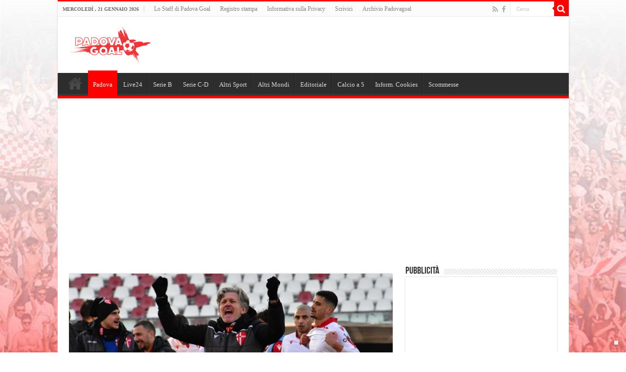

--- FILE ---
content_type: text/html; charset=UTF-8
request_url: https://www.padovagoal.it/2022/09/26/foggia-contattato-massimo-pavanel-per-sostituire-boscaglia-gli-aggiornamenti/141782/
body_size: 28738
content:
<!DOCTYPE html>
<html dir="ltr" lang="it-IT" prefix="og: https://ogp.me/ns#"
 xmlns:fb="http://ogp.me/ns/fb#" prefix="og: http://ogp.me/ns#">
<head>
<meta charset="UTF-8" />
<link rel="pingback" href="https://www.padovagoal.it/xmlrpc.php" />
<title>Foggia, contattato Massimo Pavanel per sostituire Boscaglia: gli aggiornamenti | Padova Goal</title>

		<!-- All in One SEO 4.9.3 - aioseo.com -->
	<meta name="description" content="Trivenetogoal news: Massimo Pavanel è uno dei nomi più caldi su diverse panchine bollenti di queste settimane di stagione. Il tecnico veneziano è stato contattato dal Foggia, con cui ci sarà presto un incontro, per sostituire Roberto Boscaglia. Ma Pavanel potrebbe tornare in ballo anche a Trento, in caso di sostituzione di Lorenzo D&#039;Anna e a" />
	<meta name="robots" content="max-image-preview:large" />
	<meta name="author" content="Dimitri Canello"/>
	<link rel="canonical" href="https://www.padovagoal.it/2022/09/26/foggia-contattato-massimo-pavanel-per-sostituire-boscaglia-gli-aggiornamenti/141782/" />
	<meta name="generator" content="All in One SEO (AIOSEO) 4.9.3" />
		<meta property="og:locale" content="it_IT" />
		<meta property="og:site_name" content="Padova Goal | Tutte le news h24 del calcio padova e del calcio triveneto" />
		<meta property="og:type" content="article" />
		<meta property="og:title" content="Foggia, contattato Massimo Pavanel per sostituire Boscaglia: gli aggiornamenti | Padova Goal" />
		<meta property="og:description" content="Trivenetogoal news: Massimo Pavanel è uno dei nomi più caldi su diverse panchine bollenti di queste settimane di stagione. Il tecnico veneziano è stato contattato dal Foggia, con cui ci sarà presto un incontro, per sostituire Roberto Boscaglia. Ma Pavanel potrebbe tornare in ballo anche a Trento, in caso di sostituzione di Lorenzo D&#039;Anna e a" />
		<meta property="og:url" content="https://www.padovagoal.it/2022/09/26/foggia-contattato-massimo-pavanel-per-sostituire-boscaglia-gli-aggiornamenti/141782/" />
		<meta property="article:published_time" content="2022-09-26T14:38:20+00:00" />
		<meta property="article:modified_time" content="2022-09-26T14:38:20+00:00" />
		<meta name="twitter:card" content="summary" />
		<meta name="twitter:title" content="Foggia, contattato Massimo Pavanel per sostituire Boscaglia: gli aggiornamenti | Padova Goal" />
		<meta name="twitter:description" content="Trivenetogoal news: Massimo Pavanel è uno dei nomi più caldi su diverse panchine bollenti di queste settimane di stagione. Il tecnico veneziano è stato contattato dal Foggia, con cui ci sarà presto un incontro, per sostituire Roberto Boscaglia. Ma Pavanel potrebbe tornare in ballo anche a Trento, in caso di sostituzione di Lorenzo D&#039;Anna e a" />
		<script type="application/ld+json" class="aioseo-schema">
			{"@context":"https:\/\/schema.org","@graph":[{"@type":"Article","@id":"https:\/\/www.padovagoal.it\/2022\/09\/26\/foggia-contattato-massimo-pavanel-per-sostituire-boscaglia-gli-aggiornamenti\/141782\/#article","name":"Foggia, contattato Massimo Pavanel per sostituire Boscaglia: gli aggiornamenti | Padova Goal","headline":"Foggia, contattato Massimo Pavanel per sostituire Boscaglia: gli aggiornamenti","author":{"@id":"https:\/\/www.padovagoal.it\/author\/dimitri-canello\/#author"},"publisher":{"@id":"https:\/\/www.padovagoal.it\/#organization"},"image":{"@type":"ImageObject","url":"https:\/\/www.padovagoal.it\/wp-content\/uploads\/2022\/02\/pavanel-esultanza.jpg","width":610,"height":286},"datePublished":"2022-09-26T16:38:20+02:00","dateModified":"2022-09-26T16:38:20+02:00","inLanguage":"it-IT","mainEntityOfPage":{"@id":"https:\/\/www.padovagoal.it\/2022\/09\/26\/foggia-contattato-massimo-pavanel-per-sostituire-boscaglia-gli-aggiornamenti\/141782\/#webpage"},"isPartOf":{"@id":"https:\/\/www.padovagoal.it\/2022\/09\/26\/foggia-contattato-massimo-pavanel-per-sostituire-boscaglia-gli-aggiornamenti\/141782\/#webpage"},"articleSection":"Padova"},{"@type":"BreadcrumbList","@id":"https:\/\/www.padovagoal.it\/2022\/09\/26\/foggia-contattato-massimo-pavanel-per-sostituire-boscaglia-gli-aggiornamenti\/141782\/#breadcrumblist","itemListElement":[{"@type":"ListItem","@id":"https:\/\/www.padovagoal.it#listItem","position":1,"name":"Home","item":"https:\/\/www.padovagoal.it","nextItem":{"@type":"ListItem","@id":"https:\/\/www.padovagoal.it\/category\/padova\/#listItem","name":"Padova"}},{"@type":"ListItem","@id":"https:\/\/www.padovagoal.it\/category\/padova\/#listItem","position":2,"name":"Padova","item":"https:\/\/www.padovagoal.it\/category\/padova\/","nextItem":{"@type":"ListItem","@id":"https:\/\/www.padovagoal.it\/2022\/09\/26\/foggia-contattato-massimo-pavanel-per-sostituire-boscaglia-gli-aggiornamenti\/141782\/#listItem","name":"Foggia, contattato Massimo Pavanel per sostituire Boscaglia: gli aggiornamenti"},"previousItem":{"@type":"ListItem","@id":"https:\/\/www.padovagoal.it#listItem","name":"Home"}},{"@type":"ListItem","@id":"https:\/\/www.padovagoal.it\/2022\/09\/26\/foggia-contattato-massimo-pavanel-per-sostituire-boscaglia-gli-aggiornamenti\/141782\/#listItem","position":3,"name":"Foggia, contattato Massimo Pavanel per sostituire Boscaglia: gli aggiornamenti","previousItem":{"@type":"ListItem","@id":"https:\/\/www.padovagoal.it\/category\/padova\/#listItem","name":"Padova"}}]},{"@type":"Organization","@id":"https:\/\/www.padovagoal.it\/#organization","name":"PadovaGoal","description":"Tutte le news h24 del calcio padova e del calcio triveneto","url":"https:\/\/www.padovagoal.it\/","logo":{"@type":"ImageObject","url":"https:\/\/www.padovagoal.it\/wp-content\/uploads\/2015\/07\/Logo-PadovaGoal.jpg","@id":"https:\/\/www.padovagoal.it\/2022\/09\/26\/foggia-contattato-massimo-pavanel-per-sostituire-boscaglia-gli-aggiornamenti\/141782\/#organizationLogo","width":600,"height":330},"image":{"@id":"https:\/\/www.padovagoal.it\/2022\/09\/26\/foggia-contattato-massimo-pavanel-per-sostituire-boscaglia-gli-aggiornamenti\/141782\/#organizationLogo"}},{"@type":"Person","@id":"https:\/\/www.padovagoal.it\/author\/dimitri-canello\/#author","url":"https:\/\/www.padovagoal.it\/author\/dimitri-canello\/","name":"Dimitri Canello","image":{"@type":"ImageObject","@id":"https:\/\/www.padovagoal.it\/2022\/09\/26\/foggia-contattato-massimo-pavanel-per-sostituire-boscaglia-gli-aggiornamenti\/141782\/#authorImage","url":"https:\/\/secure.gravatar.com\/avatar\/b7ec5fae2a4f9ec18bae585c76cb6929af9e710e464c2cce2986cbf769c0836a?s=96&d=mm&r=g","width":96,"height":96,"caption":"Dimitri Canello"}},{"@type":"WebPage","@id":"https:\/\/www.padovagoal.it\/2022\/09\/26\/foggia-contattato-massimo-pavanel-per-sostituire-boscaglia-gli-aggiornamenti\/141782\/#webpage","url":"https:\/\/www.padovagoal.it\/2022\/09\/26\/foggia-contattato-massimo-pavanel-per-sostituire-boscaglia-gli-aggiornamenti\/141782\/","name":"Foggia, contattato Massimo Pavanel per sostituire Boscaglia: gli aggiornamenti | Padova Goal","description":"Trivenetogoal news: Massimo Pavanel \u00e8 uno dei nomi pi\u00f9 caldi su diverse panchine bollenti di queste settimane di stagione. Il tecnico veneziano \u00e8 stato contattato dal Foggia, con cui ci sar\u00e0 presto un incontro, per sostituire Roberto Boscaglia. Ma Pavanel potrebbe tornare in ballo anche a Trento, in caso di sostituzione di Lorenzo D'Anna e a","inLanguage":"it-IT","isPartOf":{"@id":"https:\/\/www.padovagoal.it\/#website"},"breadcrumb":{"@id":"https:\/\/www.padovagoal.it\/2022\/09\/26\/foggia-contattato-massimo-pavanel-per-sostituire-boscaglia-gli-aggiornamenti\/141782\/#breadcrumblist"},"author":{"@id":"https:\/\/www.padovagoal.it\/author\/dimitri-canello\/#author"},"creator":{"@id":"https:\/\/www.padovagoal.it\/author\/dimitri-canello\/#author"},"image":{"@type":"ImageObject","url":"https:\/\/www.padovagoal.it\/wp-content\/uploads\/2022\/02\/pavanel-esultanza.jpg","@id":"https:\/\/www.padovagoal.it\/2022\/09\/26\/foggia-contattato-massimo-pavanel-per-sostituire-boscaglia-gli-aggiornamenti\/141782\/#mainImage","width":610,"height":286},"primaryImageOfPage":{"@id":"https:\/\/www.padovagoal.it\/2022\/09\/26\/foggia-contattato-massimo-pavanel-per-sostituire-boscaglia-gli-aggiornamenti\/141782\/#mainImage"},"datePublished":"2022-09-26T16:38:20+02:00","dateModified":"2022-09-26T16:38:20+02:00"},{"@type":"WebSite","@id":"https:\/\/www.padovagoal.it\/#website","url":"https:\/\/www.padovagoal.it\/","name":"Padova Goal","description":"Tutte le news h24 del calcio padova e del calcio triveneto","inLanguage":"it-IT","publisher":{"@id":"https:\/\/www.padovagoal.it\/#organization"}}]}
		</script>
		<!-- All in One SEO -->

<link rel='dns-prefetch' href='//static.addtoany.com' />
<link rel='dns-prefetch' href='//www.padovagoal.it' />
<link rel='dns-prefetch' href='//www.googletagmanager.com' />
<link rel='dns-prefetch' href='//pagead2.googlesyndication.com' />
<link rel="alternate" type="application/rss+xml" title="Padova Goal &raquo; Feed" href="https://www.padovagoal.it/feed/" />
<link rel="alternate" type="application/rss+xml" title="Padova Goal &raquo; Feed dei commenti" href="https://www.padovagoal.it/comments/feed/" />
<link rel="alternate" type="application/rss+xml" title="Padova Goal &raquo; Foggia, contattato Massimo Pavanel per sostituire Boscaglia: gli aggiornamenti Feed dei commenti" href="https://www.padovagoal.it/2022/09/26/foggia-contattato-massimo-pavanel-per-sostituire-boscaglia-gli-aggiornamenti/141782/feed/" />
<link rel="alternate" title="oEmbed (JSON)" type="application/json+oembed" href="https://www.padovagoal.it/wp-json/oembed/1.0/embed?url=https%3A%2F%2Fwww.padovagoal.it%2F2022%2F09%2F26%2Ffoggia-contattato-massimo-pavanel-per-sostituire-boscaglia-gli-aggiornamenti%2F141782%2F" />
<link rel="alternate" title="oEmbed (XML)" type="text/xml+oembed" href="https://www.padovagoal.it/wp-json/oembed/1.0/embed?url=https%3A%2F%2Fwww.padovagoal.it%2F2022%2F09%2F26%2Ffoggia-contattato-massimo-pavanel-per-sostituire-boscaglia-gli-aggiornamenti%2F141782%2F&#038;format=xml" />
<style id='wp-img-auto-sizes-contain-inline-css' type='text/css'>
img:is([sizes=auto i],[sizes^="auto," i]){contain-intrinsic-size:3000px 1500px}
/*# sourceURL=wp-img-auto-sizes-contain-inline-css */
</style>
<style id='wp-emoji-styles-inline-css' type='text/css'>

	img.wp-smiley, img.emoji {
		display: inline !important;
		border: none !important;
		box-shadow: none !important;
		height: 1em !important;
		width: 1em !important;
		margin: 0 0.07em !important;
		vertical-align: -0.1em !important;
		background: none !important;
		padding: 0 !important;
	}
/*# sourceURL=wp-emoji-styles-inline-css */
</style>
<style id='wp-block-library-inline-css' type='text/css'>
:root{--wp-block-synced-color:#7a00df;--wp-block-synced-color--rgb:122,0,223;--wp-bound-block-color:var(--wp-block-synced-color);--wp-editor-canvas-background:#ddd;--wp-admin-theme-color:#007cba;--wp-admin-theme-color--rgb:0,124,186;--wp-admin-theme-color-darker-10:#006ba1;--wp-admin-theme-color-darker-10--rgb:0,107,160.5;--wp-admin-theme-color-darker-20:#005a87;--wp-admin-theme-color-darker-20--rgb:0,90,135;--wp-admin-border-width-focus:2px}@media (min-resolution:192dpi){:root{--wp-admin-border-width-focus:1.5px}}.wp-element-button{cursor:pointer}:root .has-very-light-gray-background-color{background-color:#eee}:root .has-very-dark-gray-background-color{background-color:#313131}:root .has-very-light-gray-color{color:#eee}:root .has-very-dark-gray-color{color:#313131}:root .has-vivid-green-cyan-to-vivid-cyan-blue-gradient-background{background:linear-gradient(135deg,#00d084,#0693e3)}:root .has-purple-crush-gradient-background{background:linear-gradient(135deg,#34e2e4,#4721fb 50%,#ab1dfe)}:root .has-hazy-dawn-gradient-background{background:linear-gradient(135deg,#faaca8,#dad0ec)}:root .has-subdued-olive-gradient-background{background:linear-gradient(135deg,#fafae1,#67a671)}:root .has-atomic-cream-gradient-background{background:linear-gradient(135deg,#fdd79a,#004a59)}:root .has-nightshade-gradient-background{background:linear-gradient(135deg,#330968,#31cdcf)}:root .has-midnight-gradient-background{background:linear-gradient(135deg,#020381,#2874fc)}:root{--wp--preset--font-size--normal:16px;--wp--preset--font-size--huge:42px}.has-regular-font-size{font-size:1em}.has-larger-font-size{font-size:2.625em}.has-normal-font-size{font-size:var(--wp--preset--font-size--normal)}.has-huge-font-size{font-size:var(--wp--preset--font-size--huge)}.has-text-align-center{text-align:center}.has-text-align-left{text-align:left}.has-text-align-right{text-align:right}.has-fit-text{white-space:nowrap!important}#end-resizable-editor-section{display:none}.aligncenter{clear:both}.items-justified-left{justify-content:flex-start}.items-justified-center{justify-content:center}.items-justified-right{justify-content:flex-end}.items-justified-space-between{justify-content:space-between}.screen-reader-text{border:0;clip-path:inset(50%);height:1px;margin:-1px;overflow:hidden;padding:0;position:absolute;width:1px;word-wrap:normal!important}.screen-reader-text:focus{background-color:#ddd;clip-path:none;color:#444;display:block;font-size:1em;height:auto;left:5px;line-height:normal;padding:15px 23px 14px;text-decoration:none;top:5px;width:auto;z-index:100000}html :where(.has-border-color){border-style:solid}html :where([style*=border-top-color]){border-top-style:solid}html :where([style*=border-right-color]){border-right-style:solid}html :where([style*=border-bottom-color]){border-bottom-style:solid}html :where([style*=border-left-color]){border-left-style:solid}html :where([style*=border-width]){border-style:solid}html :where([style*=border-top-width]){border-top-style:solid}html :where([style*=border-right-width]){border-right-style:solid}html :where([style*=border-bottom-width]){border-bottom-style:solid}html :where([style*=border-left-width]){border-left-style:solid}html :where(img[class*=wp-image-]){height:auto;max-width:100%}:where(figure){margin:0 0 1em}html :where(.is-position-sticky){--wp-admin--admin-bar--position-offset:var(--wp-admin--admin-bar--height,0px)}@media screen and (max-width:600px){html :where(.is-position-sticky){--wp-admin--admin-bar--position-offset:0px}}

/*# sourceURL=wp-block-library-inline-css */
</style><style id='global-styles-inline-css' type='text/css'>
:root{--wp--preset--aspect-ratio--square: 1;--wp--preset--aspect-ratio--4-3: 4/3;--wp--preset--aspect-ratio--3-4: 3/4;--wp--preset--aspect-ratio--3-2: 3/2;--wp--preset--aspect-ratio--2-3: 2/3;--wp--preset--aspect-ratio--16-9: 16/9;--wp--preset--aspect-ratio--9-16: 9/16;--wp--preset--color--black: #000000;--wp--preset--color--cyan-bluish-gray: #abb8c3;--wp--preset--color--white: #ffffff;--wp--preset--color--pale-pink: #f78da7;--wp--preset--color--vivid-red: #cf2e2e;--wp--preset--color--luminous-vivid-orange: #ff6900;--wp--preset--color--luminous-vivid-amber: #fcb900;--wp--preset--color--light-green-cyan: #7bdcb5;--wp--preset--color--vivid-green-cyan: #00d084;--wp--preset--color--pale-cyan-blue: #8ed1fc;--wp--preset--color--vivid-cyan-blue: #0693e3;--wp--preset--color--vivid-purple: #9b51e0;--wp--preset--gradient--vivid-cyan-blue-to-vivid-purple: linear-gradient(135deg,rgb(6,147,227) 0%,rgb(155,81,224) 100%);--wp--preset--gradient--light-green-cyan-to-vivid-green-cyan: linear-gradient(135deg,rgb(122,220,180) 0%,rgb(0,208,130) 100%);--wp--preset--gradient--luminous-vivid-amber-to-luminous-vivid-orange: linear-gradient(135deg,rgb(252,185,0) 0%,rgb(255,105,0) 100%);--wp--preset--gradient--luminous-vivid-orange-to-vivid-red: linear-gradient(135deg,rgb(255,105,0) 0%,rgb(207,46,46) 100%);--wp--preset--gradient--very-light-gray-to-cyan-bluish-gray: linear-gradient(135deg,rgb(238,238,238) 0%,rgb(169,184,195) 100%);--wp--preset--gradient--cool-to-warm-spectrum: linear-gradient(135deg,rgb(74,234,220) 0%,rgb(151,120,209) 20%,rgb(207,42,186) 40%,rgb(238,44,130) 60%,rgb(251,105,98) 80%,rgb(254,248,76) 100%);--wp--preset--gradient--blush-light-purple: linear-gradient(135deg,rgb(255,206,236) 0%,rgb(152,150,240) 100%);--wp--preset--gradient--blush-bordeaux: linear-gradient(135deg,rgb(254,205,165) 0%,rgb(254,45,45) 50%,rgb(107,0,62) 100%);--wp--preset--gradient--luminous-dusk: linear-gradient(135deg,rgb(255,203,112) 0%,rgb(199,81,192) 50%,rgb(65,88,208) 100%);--wp--preset--gradient--pale-ocean: linear-gradient(135deg,rgb(255,245,203) 0%,rgb(182,227,212) 50%,rgb(51,167,181) 100%);--wp--preset--gradient--electric-grass: linear-gradient(135deg,rgb(202,248,128) 0%,rgb(113,206,126) 100%);--wp--preset--gradient--midnight: linear-gradient(135deg,rgb(2,3,129) 0%,rgb(40,116,252) 100%);--wp--preset--font-size--small: 13px;--wp--preset--font-size--medium: 20px;--wp--preset--font-size--large: 36px;--wp--preset--font-size--x-large: 42px;--wp--preset--spacing--20: 0.44rem;--wp--preset--spacing--30: 0.67rem;--wp--preset--spacing--40: 1rem;--wp--preset--spacing--50: 1.5rem;--wp--preset--spacing--60: 2.25rem;--wp--preset--spacing--70: 3.38rem;--wp--preset--spacing--80: 5.06rem;--wp--preset--shadow--natural: 6px 6px 9px rgba(0, 0, 0, 0.2);--wp--preset--shadow--deep: 12px 12px 50px rgba(0, 0, 0, 0.4);--wp--preset--shadow--sharp: 6px 6px 0px rgba(0, 0, 0, 0.2);--wp--preset--shadow--outlined: 6px 6px 0px -3px rgb(255, 255, 255), 6px 6px rgb(0, 0, 0);--wp--preset--shadow--crisp: 6px 6px 0px rgb(0, 0, 0);}:where(.is-layout-flex){gap: 0.5em;}:where(.is-layout-grid){gap: 0.5em;}body .is-layout-flex{display: flex;}.is-layout-flex{flex-wrap: wrap;align-items: center;}.is-layout-flex > :is(*, div){margin: 0;}body .is-layout-grid{display: grid;}.is-layout-grid > :is(*, div){margin: 0;}:where(.wp-block-columns.is-layout-flex){gap: 2em;}:where(.wp-block-columns.is-layout-grid){gap: 2em;}:where(.wp-block-post-template.is-layout-flex){gap: 1.25em;}:where(.wp-block-post-template.is-layout-grid){gap: 1.25em;}.has-black-color{color: var(--wp--preset--color--black) !important;}.has-cyan-bluish-gray-color{color: var(--wp--preset--color--cyan-bluish-gray) !important;}.has-white-color{color: var(--wp--preset--color--white) !important;}.has-pale-pink-color{color: var(--wp--preset--color--pale-pink) !important;}.has-vivid-red-color{color: var(--wp--preset--color--vivid-red) !important;}.has-luminous-vivid-orange-color{color: var(--wp--preset--color--luminous-vivid-orange) !important;}.has-luminous-vivid-amber-color{color: var(--wp--preset--color--luminous-vivid-amber) !important;}.has-light-green-cyan-color{color: var(--wp--preset--color--light-green-cyan) !important;}.has-vivid-green-cyan-color{color: var(--wp--preset--color--vivid-green-cyan) !important;}.has-pale-cyan-blue-color{color: var(--wp--preset--color--pale-cyan-blue) !important;}.has-vivid-cyan-blue-color{color: var(--wp--preset--color--vivid-cyan-blue) !important;}.has-vivid-purple-color{color: var(--wp--preset--color--vivid-purple) !important;}.has-black-background-color{background-color: var(--wp--preset--color--black) !important;}.has-cyan-bluish-gray-background-color{background-color: var(--wp--preset--color--cyan-bluish-gray) !important;}.has-white-background-color{background-color: var(--wp--preset--color--white) !important;}.has-pale-pink-background-color{background-color: var(--wp--preset--color--pale-pink) !important;}.has-vivid-red-background-color{background-color: var(--wp--preset--color--vivid-red) !important;}.has-luminous-vivid-orange-background-color{background-color: var(--wp--preset--color--luminous-vivid-orange) !important;}.has-luminous-vivid-amber-background-color{background-color: var(--wp--preset--color--luminous-vivid-amber) !important;}.has-light-green-cyan-background-color{background-color: var(--wp--preset--color--light-green-cyan) !important;}.has-vivid-green-cyan-background-color{background-color: var(--wp--preset--color--vivid-green-cyan) !important;}.has-pale-cyan-blue-background-color{background-color: var(--wp--preset--color--pale-cyan-blue) !important;}.has-vivid-cyan-blue-background-color{background-color: var(--wp--preset--color--vivid-cyan-blue) !important;}.has-vivid-purple-background-color{background-color: var(--wp--preset--color--vivid-purple) !important;}.has-black-border-color{border-color: var(--wp--preset--color--black) !important;}.has-cyan-bluish-gray-border-color{border-color: var(--wp--preset--color--cyan-bluish-gray) !important;}.has-white-border-color{border-color: var(--wp--preset--color--white) !important;}.has-pale-pink-border-color{border-color: var(--wp--preset--color--pale-pink) !important;}.has-vivid-red-border-color{border-color: var(--wp--preset--color--vivid-red) !important;}.has-luminous-vivid-orange-border-color{border-color: var(--wp--preset--color--luminous-vivid-orange) !important;}.has-luminous-vivid-amber-border-color{border-color: var(--wp--preset--color--luminous-vivid-amber) !important;}.has-light-green-cyan-border-color{border-color: var(--wp--preset--color--light-green-cyan) !important;}.has-vivid-green-cyan-border-color{border-color: var(--wp--preset--color--vivid-green-cyan) !important;}.has-pale-cyan-blue-border-color{border-color: var(--wp--preset--color--pale-cyan-blue) !important;}.has-vivid-cyan-blue-border-color{border-color: var(--wp--preset--color--vivid-cyan-blue) !important;}.has-vivid-purple-border-color{border-color: var(--wp--preset--color--vivid-purple) !important;}.has-vivid-cyan-blue-to-vivid-purple-gradient-background{background: var(--wp--preset--gradient--vivid-cyan-blue-to-vivid-purple) !important;}.has-light-green-cyan-to-vivid-green-cyan-gradient-background{background: var(--wp--preset--gradient--light-green-cyan-to-vivid-green-cyan) !important;}.has-luminous-vivid-amber-to-luminous-vivid-orange-gradient-background{background: var(--wp--preset--gradient--luminous-vivid-amber-to-luminous-vivid-orange) !important;}.has-luminous-vivid-orange-to-vivid-red-gradient-background{background: var(--wp--preset--gradient--luminous-vivid-orange-to-vivid-red) !important;}.has-very-light-gray-to-cyan-bluish-gray-gradient-background{background: var(--wp--preset--gradient--very-light-gray-to-cyan-bluish-gray) !important;}.has-cool-to-warm-spectrum-gradient-background{background: var(--wp--preset--gradient--cool-to-warm-spectrum) !important;}.has-blush-light-purple-gradient-background{background: var(--wp--preset--gradient--blush-light-purple) !important;}.has-blush-bordeaux-gradient-background{background: var(--wp--preset--gradient--blush-bordeaux) !important;}.has-luminous-dusk-gradient-background{background: var(--wp--preset--gradient--luminous-dusk) !important;}.has-pale-ocean-gradient-background{background: var(--wp--preset--gradient--pale-ocean) !important;}.has-electric-grass-gradient-background{background: var(--wp--preset--gradient--electric-grass) !important;}.has-midnight-gradient-background{background: var(--wp--preset--gradient--midnight) !important;}.has-small-font-size{font-size: var(--wp--preset--font-size--small) !important;}.has-medium-font-size{font-size: var(--wp--preset--font-size--medium) !important;}.has-large-font-size{font-size: var(--wp--preset--font-size--large) !important;}.has-x-large-font-size{font-size: var(--wp--preset--font-size--x-large) !important;}
/*# sourceURL=global-styles-inline-css */
</style>

<style id='classic-theme-styles-inline-css' type='text/css'>
/*! This file is auto-generated */
.wp-block-button__link{color:#fff;background-color:#32373c;border-radius:9999px;box-shadow:none;text-decoration:none;padding:calc(.667em + 2px) calc(1.333em + 2px);font-size:1.125em}.wp-block-file__button{background:#32373c;color:#fff;text-decoration:none}
/*# sourceURL=/wp-includes/css/classic-themes.min.css */
</style>
<link rel='stylesheet' id='contact-form-7-css' href='https://www.padovagoal.it/wp-content/plugins/contact-form-7/includes/css/styles.css' type='text/css' media='all' />
<link rel='stylesheet' id='tie-style-css' href='https://www.padovagoal.it/wp-content/themes/sahifa/style.css' type='text/css' media='all' />
<link rel='stylesheet' id='tie-ilightbox-skin-css' href='https://www.padovagoal.it/wp-content/themes/sahifa/css/ilightbox/metro-black-skin/skin.css' type='text/css' media='all' />
<link rel='stylesheet' id='tablepress-default-css' href='https://www.padovagoal.it/wp-content/plugins/tablepress/css/build/default.css' type='text/css' media='all' />
<link rel='stylesheet' id='addtoany-css' href='https://www.padovagoal.it/wp-content/plugins/add-to-any/addtoany.min.css' type='text/css' media='all' />
<style id='addtoany-inline-css' type='text/css'>
@media screen and (min-width:981px){
.a2a_floating_style.a2a_default_style{display:none;}
}
/*# sourceURL=addtoany-inline-css */
</style>
<script type="text/javascript" id="addtoany-core-js-before">
/* <![CDATA[ */
window.a2a_config=window.a2a_config||{};a2a_config.callbacks=[];a2a_config.overlays=[];a2a_config.templates={};a2a_localize = {
	Share: "Condividi",
	Save: "Salva",
	Subscribe: "Abbonati",
	Email: "Email",
	Bookmark: "Segnalibro",
	ShowAll: "espandi",
	ShowLess: "comprimi",
	FindServices: "Trova servizi",
	FindAnyServiceToAddTo: "Trova subito un servizio da aggiungere",
	PoweredBy: "Powered by",
	ShareViaEmail: "Condividi via email",
	SubscribeViaEmail: "Iscriviti via email",
	BookmarkInYourBrowser: "Aggiungi ai segnalibri",
	BookmarkInstructions: "Premi Ctrl+D o \u2318+D per mettere questa pagina nei preferiti",
	AddToYourFavorites: "Aggiungi ai favoriti",
	SendFromWebOrProgram: "Invia da qualsiasi indirizzo email o programma di posta elettronica",
	EmailProgram: "Programma di posta elettronica",
	More: "Di più&#8230;",
	ThanksForSharing: "Grazie per la condivisione!",
	ThanksForFollowing: "Grazie per il following!"
};


//# sourceURL=addtoany-core-js-before
/* ]]> */
</script>
<script type="text/javascript" defer src="https://static.addtoany.com/menu/page.js" id="addtoany-core-js"></script>
<script type="text/javascript" src="https://www.padovagoal.it/wp-includes/js/jquery/jquery.min.js" id="jquery-core-js"></script>
<script type="text/javascript" src="https://www.padovagoal.it/wp-includes/js/jquery/jquery-migrate.min.js" id="jquery-migrate-js"></script>
<script type="text/javascript" defer src="https://www.padovagoal.it/wp-content/plugins/add-to-any/addtoany.min.js" id="addtoany-jquery-js"></script>

<!-- Snippet del tag Google (gtag.js) aggiunto da Site Kit -->
<!-- Snippet Google Analytics aggiunto da Site Kit -->
<script type="text/javascript" src="https://www.googletagmanager.com/gtag/js?id=GT-KVN6KCT" id="google_gtagjs-js" async></script>
<script type="text/javascript" id="google_gtagjs-js-after">
/* <![CDATA[ */
window.dataLayer = window.dataLayer || [];function gtag(){dataLayer.push(arguments);}
gtag("set","linker",{"domains":["www.padovagoal.it"]});
gtag("js", new Date());
gtag("set", "developer_id.dZTNiMT", true);
gtag("config", "GT-KVN6KCT");
//# sourceURL=google_gtagjs-js-after
/* ]]> */
</script>
<link rel="https://api.w.org/" href="https://www.padovagoal.it/wp-json/" /><link rel="alternate" title="JSON" type="application/json" href="https://www.padovagoal.it/wp-json/wp/v2/posts/141782" /><link rel="EditURI" type="application/rsd+xml" title="RSD" href="https://www.padovagoal.it/xmlrpc.php?rsd" />
<meta property="fb:app_id" content="170834246353141"/><meta name="generator" content="Site Kit by Google 1.170.0" /><link rel="shortcut icon" href="https://www.padovagoal.it/wp-content/uploads/2014/10/ico2.png" title="Favicon" />
<!--[if IE]>
<script type="text/javascript">jQuery(document).ready(function (){ jQuery(".menu-item").has("ul").children("a").attr("aria-haspopup", "true");});</script>
<![endif]-->
<!--[if lt IE 9]>
<script src="https://www.padovagoal.it/wp-content/themes/sahifa/js/html5.js"></script>
<script src="https://www.padovagoal.it/wp-content/themes/sahifa/js/selectivizr-min.js"></script>
<![endif]-->
<!--[if IE 9]>
<link rel="stylesheet" type="text/css" media="all" href="https://www.padovagoal.it/wp-content/themes/sahifa/css/ie9.css" />
<![endif]-->
<!--[if IE 8]>
<link rel="stylesheet" type="text/css" media="all" href="https://www.padovagoal.it/wp-content/themes/sahifa/css/ie8.css" />
<![endif]-->
<!--[if IE 7]>
<link rel="stylesheet" type="text/css" media="all" href="https://www.padovagoal.it/wp-content/themes/sahifa/css/ie7.css" />
<![endif]-->


<meta name="viewport" content="width=device-width, initial-scale=1.0" />

<!-- Inizio codice CMP IAB Transparency Consent Framework -->
<!-------- IUBENDA -------->
 <script type="text/javascript">
            var _iub = _iub || [];
            var adastaCmpConfig = {
                logo: 'https://cdn.adasta.it/cmp/loghi/PDG_260x75.png',
                siteId: 3302919,
                cookiePolicyUrl: "https://www.padovagoal.it/informativa-sulla-privacy/",
                cookiePolicyId: 73723163
            };
            !function(){function e(e){let t=document.querySelector(e);if(t){let n=document.querySelector("#adasta-confirm-icon");n&&(t.innerHTML+=n.innerHTML)}}_iub.csConfiguration={askConsentAtCookiePolicyUpdate:!0,cookiePolicyInOtherWindow:!0,countryDetection:!0,enableFadp:!0,enableTcf:!0,floatingPreferencesButtonDisplay:"bottom-right",googleAdditionalConsentMode:!0,perPurposeConsent:!0,reloadOnConsent:!0,siteId:adastaCmpConfig.siteId,tcfPurposes:{2:"consent_only",3:"consent_only",4:"consent_only",5:"consent_only",6:"consent_only",7:"consent_only",8:"consent_only",9:"consent_only",10:"consent_only"},whitelabel:!1,cookiePolicyId:adastaCmpConfig.cookiePolicyId,lang:"it",cookiePolicyUrl:adastaCmpConfig.cookiePolicyUrl,banner:{applyStyles:!0,backgroundColor:"#fff",textColor:"#000",acceptButtonColor:"#0073CE",acceptButtonDisplay:!0,rejectButtonDisplay:!0,customizeButtonColor:"#eaeaea",customizeButtonCaptionColor:"#000000",customizeButtonDisplay:!0,rejectButtonCaption:"Continua senza accettare",rejectButtonColor:"#eaeaea",rejectButtonCaptionColor:"#a4a4a4",backgroundOverlay:!0,closeButtonDisplay:!1,explicitWithdrawal:!0,listPurposes:!0,linksColor:"#004072",acceptButtonCaption:"Accetta e chiudi",customizeButtonCaption:"Ulteriori informazioni →"},callback:{onReady:function(){!function t(){let n=document.querySelector("#iubenda-cs-banner .iubenda-cs-reject-btn"),o=document.querySelector("#iubenda-cs-banner .iubenda-banner-content");if(n&&o){let a=document.createElement("div");a.classList.add("iubenda-before-notice-content"),o.prepend(a),n.classList.remove("iubenda-cs-reject-btn"),n.classList.add("adasta-show-second-page"),n.addEventListener("click",()=>(function t(){document.documentElement.classList.add("adasta-show-prompt-to-accept");let n=document.querySelector("#adasta-consent-template"),o=document.querySelector("#iubenda-cs-banner .iubenda-cs-rationale");if(!n||!o){console.error("Adasta CMP: non riesco a trovare il #adasta-consent-template o .iubenda-cs-rationale");return}let a=new DOMParser().parseFromString(n.innerHTML,"text/html");o.appendChild(a.body.firstChild),document.getElementById("adasta-back-button").addEventListener("click",()=>void(document.querySelector(".adasta-overlay-container").remove(),document.documentElement.classList.remove("adasta-show-prompt-to-accept"))),e("#iubenda-cs-banner .adasta-accept-button");let c=document.querySelector("#adasta-top-line-logo");c&&c.setAttribute("src",adastaCmpConfig.logo)})()),a.appendChild(n);let c=document.createElement("img");c.setAttribute("src",adastaCmpConfig.logo),c.setAttribute("alt","Logo"),a.appendChild(c)}}(),e("#iubenda-cs-banner .iubenda-cs-accept-btn")}}}}();
        </script>
        <script type="text/javascript" src="//cdn.iubenda.com/cs/tcf/stub-v2.js"></script>
        <script type="text/javascript" src="//cdn.iubenda.com/cs/tcf/safe-tcf-v2.js"></script>
        <script type="text/javascript" src="//cdn.iubenda.com/cs/iubenda_cs.js" charset="UTF-8" async></script>
        <script type="text/svg" id="adasta-confirm-icon"> <svg fill="#000000"height="20"version="1.1"viewBox="0 0 20.02 20.02"width="20"xmlns="http://www.w3.org/2000/svg"><path d="m10.02 0c-8.9097 0-13.37 10.771-7.0707 17.071 6.2993 6.2993 17.071 1.839 17.071-7.0707 0-5.5228-4.4772-10-10-10zm6.1675 6.8989-6.4054 8.3716c-0.42132 0.55082-1.2018 0.67201-1.7703 0.27488l-4.5046-3.1461c-1.4577-0.98087 0.060078-3.1541 1.4829-2.1232l3.4881 2.4361 5.6516-7.3868c1.0489-1.3718 3.1066 0.2016 2.0577 1.5734z"fill="#fff"></path></svg></script>
        <script type="text/html" id="adasta-consent-template"><div class="iub-adasta-fix adasta-overlay-container"><div class="iub-adasta-fix adasta-top-line-container"><div class="iub-adasta-fix"id="adasta-back-button"><svg class="iub-adasta-fix"fill="none"height="20"viewBox="0 0 24 24"width="20"xmlns="http://www.w3.org/2000/svg"><path d="m15 4-8 8 8 8"stroke="currentColor"stroke-width="3"></path></svg></div><img alt="Logo"class="iub-adasta-fix"id="adasta-top-line-logo"src="#"></div><hr class="iub-adasta-fix"><div class="iub-adasta-fix adasta-more-information">Maggiori informazioni</div><p class="iub-adasta-fix">Se accetti "tutti i cookie", compresi quelli di profilazione, oltre a sostenere la nostra offerta gratuita, riceverai annunci pubblicitari in linea con i tuoi interessi.<p class="iub-adasta-fix">Se invece accetti solo i cookie "strettamente necessari", riceverai pubblicità generalista di cui non saranno limitati il numero e le ripetizioni.<div class="iub-adasta-fix adasta-buttons-container"><button class="iub-adasta-fix adasta-accept-button iubenda-cs-accept-btn">Accetta tutti i cookie</button> <button class="iub-adasta-fix adasta-reject-button iubenda-cs-reject-btn">Accetta i cookie strettamente necessari</button></div></div></script>
        <style> #iubenda-cs-banner#iubenda-cs-banner .iubenda-before-notice-content > img {flex-shrink: 1 !important;max-width: 170px !important;min-width: 50px !important;max-height: 35px !important;}@media (max-width: 639px) {#iubenda-cs-banner#iubenda-cs-banner .iubenda-before-notice-content {display: flex !important;flex-direction: column !important;justify-content: space-between !important;gap: 16px !important;}#iubenda-cs-banner#iubenda-cs-banner .iubenda-before-notice-content > img {flex-shrink: 1 !important;max-width: 170px !important;min-width: 50px !important;max-height: 35px !important;object-fit: contain !important;object-position: left !important;}}@media (min-width: 640px) {#iubenda-cs-banner#iubenda-cs-banner .iubenda-before-notice-content {display: flex !important;justify-content: space-between !important;align-items: center !important;gap: 8px !important }#iubenda-cs-banner#iubenda-cs-banner .iubenda-before-notice-content > img {flex-shrink: 1 !important;max-width: 170px !important;min-width: 50px !important;order: 1 !important;}#iubenda-cs-banner#iubenda-cs-banner .iubenda-before-notice-content .adasta-show-second-page {order: 2 !important }}#iubenda-cs-banner#iubenda-cs-banner hr {height: 0 !important;border-right: 0 !important;border-top: 0 !important;border-bottom: 1px solid #cacaca !important;border-left: 0 !important;margin: 20px auto !important;clear: both !important;}#iubenda-cs-banner#iubenda-cs-banner .adasta-show-second-page {background-color: #fff !important;border: 1px solid #c7c7c7 !important;color: #888 !important;-webkit-appearance: none !important;-moz-appearance: none !important;appearance: none !important;padding: 8px 24px !important;border-radius: 64px !important;cursor: pointer !important;font-weight: 700 !important;font-size: 13px !important;text-align: center !important;flex-shrink: 0 !important;white-space: nowrap !important;align-self: end !important }#iubenda-cs-banner#iubenda-cs-banner .adasta-show-second-page:hover {box-shadow: 0 0 0 999px inset rgba(0, 0, 0, .1) !important }#iubenda-cs-banner#iubenda-cs-banner .iubenda-cs-accept-btn svg {margin-left: 8px !important;vertical-align: middle !important }#iubenda-cs-banner#iubenda-cs-banner #iubenda-cs-title {font-size: 16px !important }#iubenda-cs-banner#iubenda-cs-banner #adasta-back-button {cursor: pointer !important;color: #595959 !important;font-weight: 700 !important;font-size: 14px !important;display: inline-block !important;padding: 8px !important;border: 1px solid rgba(0, 0, 0, .25) !important;border-radius: 6px !important }#iubenda-cs-banner#iubenda-cs-banner #adasta-back-button:hover {border: 1px solid #000 !important }#iubenda-cs-banner#iubenda-cs-banner #adasta-back-button > svg {vertical-align: middle !important }#iubenda-cs-banner#iubenda-cs-banner .adasta-accept-button, #iubenda-cs-banner#iubenda-cs-banner .adasta-reject-button {background-color: #0073ce !important;color: #fff !important;-webkit-appearance: none !important;-moz-appearance: none !important;appearance: none !important;padding: 8px 32px !important;border-radius: 64px !important;cursor: pointer !important;font-weight: 700 !important;font-size: 100% !important;text-align: center !important }#iubenda-cs-banner#iubenda-cs-banner .iubenda-cs-accept-btn svg, #iubenda-cs-banner#iubenda-cs-banner .adasta-accept-button svg {box-sizing: border-box !important;padding-bottom: 2px !important;}#iubenda-cs-banner#iubenda-cs-banner .iubenda-cs-accept-btn {font-size: 15px !important;padding: 8px 42px !important }#iubenda-cs-banner#iubenda-cs-banner .adasta-accept-button {font-size: 15px !important }#iubenda-cs-banner#iubenda-cs-banner .adasta-reject-button {background-color: #eaeaea !important;color: #000 !important;padding: 11px 32px !important }#iubenda-cs-banner#iubenda-cs-banner .adasta-top-line-container {display: grid !important;grid-template-columns:auto 1fr !important;gap: 8px !important;align-items: center !important }#iubenda-cs-banner#iubenda-cs-banner .adasta-overlay-container p {margin-top: 0 !important;margin-bottom: 16px !important;padding: 0 !important;}#iubenda-cs-banner#iubenda-cs-banner .adasta-top-line-container > img {justify-self: end !important;max-width: 100% !important;max-height: 30px !important;object-fit: contain !important;object-position: left !important;}@media (max-width: 639px) {#iubenda-cs-banner#iubenda-cs-banner .adasta-top-line-container > img {max-height: 24px !important;}}#iubenda-cs-banner#iubenda-cs-banner .adasta-show-prompt-to-accept {overflow: hidden !important }.adasta-show-prompt-to-accept #iubenda-cs-banner#iubenda-cs-banner .iubenda-cs-rationale > :not(.adasta-overlay-container) {display: none !important }#iubenda-cs-banner#iubenda-cs-banner .adasta-overlay-container-background {background: #fff !important;color: #000 !important;width: 100% !important;}#iubenda-cs-banner#iubenda-cs-banner .adasta-overlay-container {font-family: -apple-system, sans-serif !important;font-weight: 300 !important;line-height: inherit !important;max-width: 992px !important;margin: 0 auto !important;padding: 32px 16px !important }#iubenda-cs-banner#iubenda-cs-banner .adasta-overlay-container p {line-height: 1.4 !important }#iubenda-cs-banner#iubenda-cs-banner .adasta-more-information {padding-bottom: 12px !important;font-size: 16px !important;font-weight: 700 !important;}#iubenda-cs-banner#iubenda-cs-banner .adasta-buttons-container {display: flex !important;flex-direction: row !important;justify-content: flex-end !important;gap: 8px !important;padding-top: 16px !important;}#iubenda-cs-banner#iubenda-cs-banner h2 {margin-bottom: 16px !important;margin-top: 8px !important;font-weight: 700 !important }@media (max-width: 640px) {#iubenda-cs-banner#iubenda-cs-banner .adasta-buttons-container {flex-direction: column !important }#iubenda-cs-banner#iubenda-cs-banner .adasta-buttons-container button {width: 100% !important }#iubenda-cs-banner#iubenda-cs-banner .iubenda-cs-opt-group > div, #iubenda-cs-banner#iubenda-cs-banner .iubenda-cs-opt-group button {width: 100% !important }}#iubenda-cs-banner#iubenda-cs-banner .iubenda-cs-opt-group {padding-top: 12px !important }</style>
<!-------- END IUBENDA -------->
<!-- Fine codice CMP IAB Transparency Consent Framework -->

<script type='text/javascript'>
  var googletag = googletag || {};
  googletag.cmd = googletag.cmd || [];
  (function() {
    var gads = document.createElement('script');
    gads.async = true;
    gads.type = 'text/javascript';
    var useSSL = 'https:' == document.location.protocol;
    gads.src = (useSSL ? 'https:' : 'http:') +
      '//www.googletagservices.com/tag/js/gpt.js';
    var node = document.getElementsByTagName('script')[0];
    node.parentNode.insertBefore(gads, node);
  })();
</script>

<!-- Padovagoal_it_728x90_ROS -->
<script>
  window.googletag = window.googletag || {cmd: []};
  googletag.cmd.push(function() {
    googletag.defineSlot('/22673316910/Padovagoal_it_728x90_ROS', [728, 90], 'div-gpt-ad-1467976516776-0').addService(googletag.pubads());
    googletag.defineSlot('/22673316910/padovagoal_it_1x1_outstream ', [1, 1], 'div-gpt-ad-1554903410504-0').addService(googletag.pubads());
    googletag.pubads().enableSingleRequest();
    googletag.enableServices();
  });
</script>

<!-- Taboola HEAD -->
<script type="text/javascript">
  window._taboola = window._taboola || [];
  _taboola.push({article:'auto'});
  !function (e, f, u, i) {
    if (!document.getElementById(i)){
      e.async = 1;
      e.src = u;
      e.id = i;
      f.parentNode.insertBefore(e, f);
    }
  }(document.createElement('script'),
  document.getElementsByTagName('script')[0],
  '//cdn.taboola.com/libtrc/trivenetogoal/loader.js',
  'tb_loader_script');
  if(window.performance && typeof window.performance.mark == 'function')
    {window.performance.mark('tbl_ic');}
</script>
<!-- End Taboola HEAD -->

<!-- Vidoomy script -->
<script type="text/javascript" src="https://ads.vidoomy.com/padovagoal.it_17278.js" async></script>

<!-- Annunci automatici AdSense -->
	<script async src="//pagead2.googlesyndication.com/pagead/js/adsbygoogle.js"></script>
	<script>
		 (adsbygoogle = window.adsbygoogle || []).push({
			  google_ad_client: "ca-pub-7688066594387250",
			  enable_page_level_ads: true
		 });
	</script>
<!-- Fine Annunci automatici AdSense -->

<!-- AdManager -->
<script async src="https://securepubads.g.doubleclick.net/tag/js/gpt.js"></script>
<script>
  window.googletag = window.googletag || {cmd: []};
  googletag.cmd.push(function() {
    googletag.defineSlot('/17554045/pg_desktop_300x250_articoli_sopra_taboola', [300, 250], 'div-gpt-ad-1647950727395-0').addService(googletag.pubads());
    googletag.pubads().enableSingleRequest();
    googletag.pubads().collapseEmptyDivs();
    googletag.enableServices();
  });
</script>
<!-- / AdManager -->

<style type="text/css" media="screen">

body{
	font-family: Georgia, serif;
}

.logo h1 a, .logo h2 a{
	font-family: Verdana, Geneva, sans-serif;
}

#main-nav,
.cat-box-content,
#sidebar .widget-container,
.post-listing,
#commentform {
	border-bottom-color: #ef3636;
}

.search-block .search-button,
#topcontrol,
#main-nav ul li.current-menu-item a,
#main-nav ul li.current-menu-item a:hover,
#main-nav ul li.current_page_parent a,
#main-nav ul li.current_page_parent a:hover,
#main-nav ul li.current-menu-parent a,
#main-nav ul li.current-menu-parent a:hover,
#main-nav ul li.current-page-ancestor a,
#main-nav ul li.current-page-ancestor a:hover,
.pagination span.current,
.share-post span.share-text,
.flex-control-paging li a.flex-active,
.ei-slider-thumbs li.ei-slider-element,
.review-percentage .review-item span span,
.review-final-score,
.button,
a.button,
a.more-link,
#main-content input[type="submit"],
.form-submit #submit,
#login-form .login-button,
.widget-feedburner .feedburner-subscribe,
input[type="submit"],
#buddypress button,
#buddypress a.button,
#buddypress input[type=submit],
#buddypress input[type=reset],
#buddypress ul.button-nav li a,
#buddypress div.generic-button a,
#buddypress .comment-reply-link,
#buddypress div.item-list-tabs ul li a span,
#buddypress div.item-list-tabs ul li.selected a,
#buddypress div.item-list-tabs ul li.current a,
#buddypress #members-directory-form div.item-list-tabs ul li.selected span,
#members-list-options a.selected,
#groups-list-options a.selected,
body.dark-skin #buddypress div.item-list-tabs ul li a span,
body.dark-skin #buddypress div.item-list-tabs ul li.selected a,
body.dark-skin #buddypress div.item-list-tabs ul li.current a,
body.dark-skin #members-list-options a.selected,
body.dark-skin #groups-list-options a.selected,
.search-block-large .search-button,
#featured-posts .flex-next:hover,
#featured-posts .flex-prev:hover,
a.tie-cart span.shooping-count,
.woocommerce span.onsale,
.woocommerce-page span.onsale ,
.woocommerce .widget_price_filter .ui-slider .ui-slider-handle,
.woocommerce-page .widget_price_filter .ui-slider .ui-slider-handle,
#check-also-close,
a.post-slideshow-next,
a.post-slideshow-prev,
.widget_price_filter .ui-slider .ui-slider-handle,
.quantity .minus:hover,
.quantity .plus:hover,
.mejs-container .mejs-controls .mejs-time-rail .mejs-time-current,
#reading-position-indicator  {
	background-color:#ef3636;
}

::-webkit-scrollbar-thumb{
	background-color:#ef3636 !important;
}

#theme-footer,
#theme-header,
.top-nav ul li.current-menu-item:before,
#main-nav .menu-sub-content ,
#main-nav ul ul,
#check-also-box {
	border-top-color: #ef3636;
}

.search-block:after {
	border-right-color:#ef3636;
}

body.rtl .search-block:after {
	border-left-color:#ef3636;
}

#main-nav ul > li.menu-item-has-children:hover > a:after,
#main-nav ul > li.mega-menu:hover > a:after {
	border-color:transparent transparent #ef3636;
}

.widget.timeline-posts li a:hover,
.widget.timeline-posts li a:hover span.tie-date {
	color: #ef3636;
}

.widget.timeline-posts li a:hover span.tie-date:before {
	background: #ef3636;
	border-color: #ef3636;
}

#order_review,
#order_review_heading {
	border-color: #ef3636;
}


.background-cover{
	background-color: !important;
	background-image : url('https://www.padovagoal.it/wp-content/uploads/2014/08/padovagoal1.jpg') !important;
	filter: progid:DXImageTransform.Microsoft.AlphaImageLoader(src='https://www.padovagoal.it/wp-content/uploads/2014/08/padovagoal1.jpg',sizingMethod='scale') !important;
	-ms-filter: "progid:DXImageTransform.Microsoft.AlphaImageLoader(src='https://www.padovagoal.it/wp-content/uploads/2014/08/padovagoal1.jpg',sizingMethod='scale')" !important;
}
	
.tie-cat-1 a.more-link {background-color:#ff0000;}
.tie-cat-1 .cat-box-content {border-bottom-color:#ff0000; }
			#main-nav,
.cat-box-content,
#sidebar .widget-container,
.post-listing,
#commentform {
	border-bottom-color: #ff0000;
}

.search-block .search-button,
#topcontrol,
#main-nav ul li.current-menu-item a,
#main-nav ul li.current-menu-item a:hover,
#main-nav ul li.current_page_parent a,
#main-nav ul li.current_page_parent a:hover,
#main-nav ul li.current-menu-parent a,
#main-nav ul li.current-menu-parent a:hover,
#main-nav ul li.current-page-ancestor a,
#main-nav ul li.current-page-ancestor a:hover,
.pagination span.current,
.share-post span.share-text,
.flex-control-paging li a.flex-active,
.ei-slider-thumbs li.ei-slider-element,
.review-percentage .review-item span span,
.review-final-score,
.button,
a.button,
a.more-link,
#main-content input[type="submit"],
.form-submit #submit,
#login-form .login-button,
.widget-feedburner .feedburner-subscribe,
input[type="submit"],
#buddypress button,
#buddypress a.button,
#buddypress input[type=submit],
#buddypress input[type=reset],
#buddypress ul.button-nav li a,
#buddypress div.generic-button a,
#buddypress .comment-reply-link,
#buddypress div.item-list-tabs ul li a span,
#buddypress div.item-list-tabs ul li.selected a,
#buddypress div.item-list-tabs ul li.current a,
#buddypress #members-directory-form div.item-list-tabs ul li.selected span,
#members-list-options a.selected,
#groups-list-options a.selected,
body.dark-skin #buddypress div.item-list-tabs ul li a span,
body.dark-skin #buddypress div.item-list-tabs ul li.selected a,
body.dark-skin #buddypress div.item-list-tabs ul li.current a,
body.dark-skin #members-list-options a.selected,
body.dark-skin #groups-list-options a.selected,
.search-block-large .search-button,
#featured-posts .flex-next:hover,
#featured-posts .flex-prev:hover,
a.tie-cart span.shooping-count,
.woocommerce span.onsale,
.woocommerce-page span.onsale ,
.woocommerce .widget_price_filter .ui-slider .ui-slider-handle,
.woocommerce-page .widget_price_filter .ui-slider .ui-slider-handle,
#check-also-close,
a.post-slideshow-next,
a.post-slideshow-prev,
.widget_price_filter .ui-slider .ui-slider-handle,
.quantity .minus:hover,
.quantity .plus:hover,
.mejs-container .mejs-controls .mejs-time-rail .mejs-time-current,
#reading-position-indicator  {
	background-color:#ff0000;
}

::-webkit-scrollbar-thumb{
	background-color:#ff0000 !important;
}

#theme-footer,
#theme-header,
.top-nav ul li.current-menu-item:before,
#main-nav .menu-sub-content ,
#main-nav ul ul,
#check-also-box {
	border-top-color: #ff0000;
}

.search-block:after {
	border-right-color:#ff0000;
}

body.rtl .search-block:after {
	border-left-color:#ff0000;
}

#main-nav ul > li.menu-item-has-children:hover > a:after,
#main-nav ul > li.mega-menu:hover > a:after {
	border-color:transparent transparent #ff0000;
}

.widget.timeline-posts li a:hover,
.widget.timeline-posts li a:hover span.tie-date {
	color: #ff0000;
}

.widget.timeline-posts li a:hover span.tie-date:before {
	background: #ff0000;
	border-color: #ff0000;
}

#order_review,
#order_review_heading {
	border-color: #ff0000;
}


#execphp-2 .widget-container {
    background-image:url('/logo_trivenetogoal.png');
    background-color: #e5dabe;
    padding-top: 100px;
    background-position: 0 10px;
    background-repeat: no-repeat;
    background-size: contain;
}
#sidebar #execphp-2 .widget-container {
    background-color: #e5dabe;
}
#execphp-2 li {
	margin-bottom:5px;
}
#execphp-2 .strip-line {
	display:none;
}
#execphp-2 .rss-date {
	font-weight:bold;
}
#execphp-2 .rss-widget-icon {
	display:none;
}
#execphp-2 .widget-top {
	display:none;
}
</style>

		<script type="text/javascript">
			/* <![CDATA[ */
				var sf_position = '0';
				var sf_templates = "<a href=\"{search_url_escaped}\">Visualizza tutti i risultato<\/a>";
				var sf_input = '.search-live';
				jQuery(document).ready(function(){
					jQuery(sf_input).ajaxyLiveSearch({"expand":false,"searchUrl":"https:\/\/www.padovagoal.it\/?s=%s","text":"Search","delay":500,"iwidth":180,"width":315,"ajaxUrl":"https:\/\/www.padovagoal.it\/wp-admin\/admin-ajax.php","rtl":0});
					jQuery(".live-search_ajaxy-selective-input").keyup(function() {
						var width = jQuery(this).val().length * 8;
						if(width < 50) {
							width = 50;
						}
						jQuery(this).width(width);
					});
					jQuery(".live-search_ajaxy-selective-search").click(function() {
						jQuery(this).find(".live-search_ajaxy-selective-input").focus();
					});
					jQuery(".live-search_ajaxy-selective-close").click(function() {
						jQuery(this).parent().remove();
					});
				});
			/* ]]> */
		</script>
		
<!-- Meta tag Google AdSense aggiunti da Site Kit -->
<meta name="google-adsense-platform-account" content="ca-host-pub-2644536267352236">
<meta name="google-adsense-platform-domain" content="sitekit.withgoogle.com">
<!-- Fine dei meta tag Google AdSense aggiunti da Site Kit -->

<!-- Snippet Google AdSense aggiunto da Site Kit -->
<script type="text/javascript" async="async" src="https://pagead2.googlesyndication.com/pagead/js/adsbygoogle.js?client=ca-pub-7688066594387250&amp;host=ca-host-pub-2644536267352236" crossorigin="anonymous"></script>

<!-- Termina lo snippet Google AdSense aggiunto da Site Kit -->
		<style type="text/css" id="wp-custom-css">
			.consenso_cookie {
    margin-left: auto;
    margin-right: auto;
    display: block;
    text-align: center;
    margin-top: -37px;
}
.change-consent {
	box-shadow:inset 0px 1px 3px 0px #91b8b3;
	background:linear-gradient(to bottom, #768d87 5%, #6c7c7c 100%);
	background-color:#768d87;
	border-radius:5px;
	border:1px solid #566963;
	display:inline-block;
	cursor:pointer;
	color:#ffffff;
	font-family:Arial;
	font-size:15px;
	font-weight:bold;
	padding:0px 25px;
	text-decoration:none;
	text-shadow:0px -1px 0px #2b665e;
}
.change-consent:hover {
	background:linear-gradient(to bottom, #6c7c7c 5%, #768d87 100%);
	background-color:#6c7c7c;
}
.change-consent:active {
	position:relative;
	top:1px;
}		</style>
		
<!-- Forzo immagine post Facebook -->
<meta property="og:image" content="https://www.padovagoal.it/wp-content/uploads/2022/02/pavanel-esultanza.jpg" />
<!--Fine forzatura immagine post Facebook -->

<script async src="https://securepubads.g.doubleclick.net/tag/js/gpt.js"></script>
<script>
  window.googletag = window.googletag || {cmd: []};
  googletag.cmd.push(function() {
	googletag.defineSlot('/17554045/padovagoal_desktop_home_300x250_top_right', [300, 250], 'div-gpt-ad-1733175489250-0').addService(googletag.pubads());
	googletag.defineSlot('/17554045/padovagoal_desktop_home_300x250_top_middle', [300, 250], 'div-gpt-ad-1689770102565-0').addService(googletag.pubads());
	googletag.defineSlot('/17554045/pg_desktop_articoli_300x250_inizio_articolo', [300, 250], 'div-gpt-ad-1670886400957-0').addService(googletag.pubads());
    googletag.pubads().enableSingleRequest();
    googletag.pubads().collapseEmptyDivs();
    googletag.enableServices();
  });
</script>

</head>
<body data-rsssl=1 id="top" class="wp-singular post-template-default single single-post postid-141782 single-format-standard wp-theme-sahifa">

<div class="wrapper-outer">

	<div class="background-cover"></div>

	<aside id="slide-out">

			<div class="search-mobile">
			<form method="get" id="searchform-mobile" action="https://www.padovagoal.it/">
				<button class="search-button" type="submit" value="Cerca"><i class="fa fa-search"></i></button>
				<input type="text" id="s-mobile" name="s" title="Cerca" value="Cerca" onfocus="if (this.value == 'Cerca') {this.value = '';}" onblur="if (this.value == '') {this.value = 'Cerca';}"  />
			</form>
		</div><!-- .search-mobile /-->
	
			<div class="social-icons">
		<a class="ttip-none" title="Rss" href="https://www.padovagoal.it/feed/" target="_blank"><i class="fa fa-rss"></i></a><a class="ttip-none" title="Facebook" href="https://www.facebook.com/PadovaGoal" target="_blank"><i class="fa fa-facebook"></i></a>
			</div>

	
		<div id="mobile-menu" ></div>
	</aside><!-- #slide-out /-->

		<div id="wrapper" class="boxed-all">
		<div class="inner-wrapper">

		<header id="theme-header" class="theme-header">
						<div id="top-nav" class="top-nav">
				<div class="container">

							<span class="today-date">mercoledì ,  21  Gennaio 2026</span>
				<div class="top-menu"><ul id="menu-menu-sopra" class="menu"><li id="menu-item-80" class="menu-item menu-item-type-post_type menu-item-object-page menu-item-80"><a href="https://www.padovagoal.it/lo-staff-di-padova-goal/">Lo Staff di Padova Goal</a></li>
<li id="menu-item-60" class="menu-item menu-item-type-post_type menu-item-object-page menu-item-60"><a href="https://www.padovagoal.it/registro-stampa/">Registro stampa</a></li>
<li id="menu-item-55" class="menu-item menu-item-type-post_type menu-item-object-page menu-item-privacy-policy menu-item-55"><a rel="privacy-policy" href="https://www.padovagoal.it/informativa-sulla-privacy/">Informativa sulla Privacy</a></li>
<li id="menu-item-84" class="menu-item menu-item-type-post_type menu-item-object-page menu-item-84"><a href="https://www.padovagoal.it/scrivi-alla-redazione/">Scrivici</a></li>
<li id="menu-item-642" class="menu-item menu-item-type-custom menu-item-object-custom menu-item-642"><a href="http://archivio.padovagoal.it/">Archivio Padovagoal</a></li>
</ul></div>
						<div class="search-block">
						<form method="get" id="searchform-header" action="https://www.padovagoal.it/">
							<button class="search-button" type="submit" value="Cerca"><i class="fa fa-search"></i></button>
							<input class="search-live" type="text" id="s-header" name="s" title="Cerca" value="Cerca" onfocus="if (this.value == 'Cerca') {this.value = '';}" onblur="if (this.value == '') {this.value = 'Cerca';}"  />
						</form>
					</div><!-- .search-block /-->
			<div class="social-icons">
		<a class="ttip-none" title="Rss" href="https://www.padovagoal.it/feed/" target="_blank"><i class="fa fa-rss"></i></a><a class="ttip-none" title="Facebook" href="https://www.facebook.com/PadovaGoal" target="_blank"><i class="fa fa-facebook"></i></a>
			</div>

	
	
				</div><!-- .container /-->
			</div><!-- .top-menu /-->
			
		<div class="header-content">

					<a id="slide-out-open" class="slide-out-open" href="#"><span></span></a>
		
			<div class="logo">
			<h2>								<a title="Padova Goal" href="https://www.padovagoal.it/">
					<img src="https://www.padovagoal.it/wp-content/uploads/2018/08/PDG_260x75.png" alt="Padova Goal"  /><strong>Padova Goal Tutte le news h24 del calcio padova e del calcio triveneto</strong>
				</a>
			</h2>			</div><!-- .logo /-->
			<div class="e3lan e3lan-top">		<script type="text/javascript">
			var adWidth = jQuery(document).width();
			google_ad_client = "ca-pub-7688066594387250";
			if ( adWidth >= 768 ) {
			  google_ad_slot	= "9061117641";
			  google_ad_width	= 728;
			  google_ad_height 	= 90;
			} else  if ( adWidth >= 468 ) {
			  google_ad_slot	= "6107651241";
			  google_ad_width 	= 468;
			  google_ad_height 	= 60;
			}else {
			  google_ad_slot 	= "4630918041";
			  google_ad_width 	= 320;
			  google_ad_height 	= 100;
			}
		</script>

		<script src="https://pagead2.googlesyndication.com/pagead/show_ads.js"></script>
				</div>			<div class="clear"></div>

		</div>
													<nav id="main-nav">
				<div class="container">

				
					<div class="main-menu"><ul id="menu-menu-principale" class="menu"><li id="menu-item-25" class="menu-item menu-item-type-custom menu-item-object-custom menu-item-home menu-item-25"><a href="https://www.padovagoal.it">Home</a></li>
<li id="menu-item-40" class="menu-item menu-item-type-taxonomy menu-item-object-category current-post-ancestor current-menu-parent current-post-parent menu-item-40"><a href="https://www.padovagoal.it/category/padova/">Padova</a></li>
<li id="menu-item-39" class="menu-item menu-item-type-taxonomy menu-item-object-category menu-item-39"><a href="https://www.padovagoal.it/category/live24/">Live24</a></li>
<li id="menu-item-643" class="menu-item menu-item-type-taxonomy menu-item-object-category menu-item-643"><a href="https://www.padovagoal.it/category/seriec/">Serie B</a></li>
<li id="menu-item-41" class="menu-item menu-item-type-taxonomy menu-item-object-category menu-item-41"><a href="https://www.padovagoal.it/category/serie-d/">Serie C-D</a></li>
<li id="menu-item-46" class="menu-item menu-item-type-taxonomy menu-item-object-category menu-item-46"><a href="https://www.padovagoal.it/category/altrisport/">Altri Sport</a></li>
<li id="menu-item-118548" class="menu-item menu-item-type-taxonomy menu-item-object-category menu-item-118548"><a href="https://www.padovagoal.it/category/altri-mondi/">Altri Mondi</a></li>
<li id="menu-item-261" class="menu-item menu-item-type-taxonomy menu-item-object-category menu-item-261"><a href="https://www.padovagoal.it/category/editoriale/">Editoriale</a></li>
<li id="menu-item-644" class="menu-item menu-item-type-taxonomy menu-item-object-category menu-item-644"><a href="https://www.padovagoal.it/category/c5/">Calcio a 5</a></li>
<li id="menu-item-22803" class="menu-item menu-item-type-post_type menu-item-object-page menu-item-22803"><a href="https://www.padovagoal.it/informativa-cookie/">Inform. Cookies</a></li>
<li id="menu-item-159969" class="menu-item menu-item-type-taxonomy menu-item-object-category menu-item-159969"><a href="https://www.padovagoal.it/category/scommesse/">Scommesse</a></li>
</ul></div>					
					
				</div>
			</nav><!-- .main-nav /-->
					</header><!-- #header /-->

	
	<div class="e3lan e3lan-below_header">			<center><!-- Publy.net -->
<script type='text/javascript'><!--//<![CDATA[
   var m3_u = (location.protocol=='https:'?'https://servedby.publy.net/ajs.php':'http://servedby.publy.net/ajs.php');
   var m3_r = Math.floor(Math.random()*99999999999);
   if (!document.MAX_used) document.MAX_used = ',';
   document.write ("<scr"+"ipt type='text/javascript' src='"+m3_u);
   document.write ("?zoneid=6124");
   document.write ('&amp;cb=' + m3_r);
   if (document.MAX_used != ',') document.write ("&amp;exclude=" + document.MAX_used);
   document.write (document.charset ? '&amp;charset='+document.charset : (document.characterSet ? '&amp;charset='+document.characterSet : ''));
   document.write ("&amp;loc=" + escape(window.location));
   if (document.referrer) document.write ("&amp;referer=" + escape(document.referrer));
   if (document.context) document.write ("&context=" + escape(document.context));
   if (document.mmm_fo) document.write ("&amp;mmm_fo=1");
   document.write ("'><\/scr"+"ipt>");
//]]>--></script><noscript><a href='http://servedby.publy.net/ck.php?n=a304201c&amp;cb=546477007' target='_blank'><img src='https://servedby.publy.net/avw.php?zoneid=6124&amp;cb=546477007&amp;n=a304201c' border='0' alt='' /></a></noscript></center>

<!-- NON MODIFICARE -->				</div>
	<div id="main-content" class="container">

	<!-- /9891788/Padovagoal_it_728x90_ROS-->
	<div id='div-gpt-ad-1467976516776-0' style='height:90px; width:728px; margin:10px auto;'>
		<script type='text/javascript'>
			googletag.cmd.push(function() { googletag.display('div-gpt-ad-1467976516776-0'); });
		</script>
	</div>
	
	<!-- /9891788/padovagoal_it_1x1_outstream -->
	<div id='div-gpt-ad-1554903410504-0' style='height:1px; width:1px;'>
		<script>
			googletag.cmd.push(function() { googletag.display('div-gpt-ad-1554903410504-0'); });
		</script>
	</div>
	
	<script async src="https://pagead2.googlesyndication.com/pagead/js/adsbygoogle.js?client=ca-pub-7688066594387250"
		 crossorigin="anonymous"></script>
	<!-- PadovaGoal Desktop 970x250 Billboard -->
	<ins class="adsbygoogle"
		 style="display:block"
		 data-ad-client="ca-pub-7688066594387250"
		 data-ad-slot="4429054156"
		 data-ad-format="auto"
		 data-full-width-responsive="true"></ins>
	<script>
		 (adsbygoogle = window.adsbygoogle || []).push({});
	</script>
	<br/><br/>

	<!-- /17554045/pg_desktop_articoli_300x250_inizio_articolo -->
	<div id='div-gpt-ad-1670886400957-0' style='min-width: 300px; min-height: 250px; text-align: center;'>
	  <script>
		googletag.cmd.push(function() { googletag.display('div-gpt-ad-1670886400957-0'); });
	  </script>
	</div>

	
	
	
	
	
	<div class="content">

		
		
		

		<div class="e3lan e3lan-post">			<center><!-- Publy.net -->
<script type='text/javascript'><!--//<![CDATA[
   var m3_u = (location.protocol=='https:'?'https://servedby.publy.net/ajs.php':'http://servedby.publy.net/ajs.php');
   var m3_r = Math.floor(Math.random()*99999999999);
   if (!document.MAX_used) document.MAX_used = ',';
   document.write ("<scr"+"ipt type='text/javascript' src='"+m3_u);
   document.write ("?zoneid=6147");
   document.write ('&amp;cb=' + m3_r);
   if (document.MAX_used != ',') document.write ("&amp;exclude=" + document.MAX_used);
   document.write (document.charset ? '&amp;charset='+document.charset : (document.characterSet ? '&amp;charset='+document.characterSet : ''));
   document.write ("&amp;loc=" + escape(window.location));
   if (document.referrer) document.write ("&amp;referer=" + escape(document.referrer));
   if (document.context) document.write ("&context=" + escape(document.context));
   if (document.mmm_fo) document.write ("&amp;mmm_fo=1");
   document.write ("'><\/scr"+"ipt>");
//]]>--></script><noscript><a href='http://servedby.publy.net/ck.php?n=a46210c0&amp;cb=1228867235' target='_blank'><img src='https://servedby.publy.net/avw.php?zoneid=6147&amp;cb=1228867235&amp;n=a46210c0' border='0' alt='' /></a></noscript></center>

<!-- NON MODIFICARE -->				</div>
		<article class="post-listing post-141782 post type-post status-publish format-standard has-post-thumbnail  category-padova" id="the-post">
			
			<div class="single-post-thumb">
			<img width="610" height="286" src="https://www.padovagoal.it/wp-content/uploads/2022/02/pavanel-esultanza.jpg" class="attachment-slider size-slider wp-post-image" alt="" decoding="async" fetchpriority="high" srcset="https://www.padovagoal.it/wp-content/uploads/2022/02/pavanel-esultanza.jpg 610w, https://www.padovagoal.it/wp-content/uploads/2022/02/pavanel-esultanza-300x141.jpg 300w" sizes="(max-width: 610px) 100vw, 610px" />		</div>
	
		


			<div class="post-inner">

							<h1 class="name post-title entry-title"><span itemprop="name">Foggia, contattato Massimo Pavanel per sostituire Boscaglia: gli aggiornamenti</span></h1>

						
<p class="post-meta">
		
	<span class="post-meta-author"><i class="fa fa-user"></i><a href="https://www.padovagoal.it/author/dimitri-canello/" title="">Dimitri Canello </a></span>
	
		
	<span class="tie-date"><i class="fa fa-clock-o"></i>26 Settembre 2022</span>	
	
</p>
<div class="clear"></div>
			
				<div class="entry">
					
					
					<div class="addtoany_share_save_container addtoany_content addtoany_content_top"><div class="addtoany_header">Condividi</div><div class="a2a_kit a2a_kit_size_32 addtoany_list" data-a2a-url="https://www.padovagoal.it/2022/09/26/foggia-contattato-massimo-pavanel-per-sostituire-boscaglia-gli-aggiornamenti/141782/" data-a2a-title="Foggia, contattato Massimo Pavanel per sostituire Boscaglia: gli aggiornamenti"><a class="a2a_button_facebook" href="https://www.addtoany.com/add_to/facebook?linkurl=https%3A%2F%2Fwww.padovagoal.it%2F2022%2F09%2F26%2Ffoggia-contattato-massimo-pavanel-per-sostituire-boscaglia-gli-aggiornamenti%2F141782%2F&amp;linkname=Foggia%2C%20contattato%20Massimo%20Pavanel%20per%20sostituire%20Boscaglia%3A%20gli%20aggiornamenti" title="Facebook" rel="nofollow noopener" target="_blank"></a><a class="a2a_button_twitter" href="https://www.addtoany.com/add_to/twitter?linkurl=https%3A%2F%2Fwww.padovagoal.it%2F2022%2F09%2F26%2Ffoggia-contattato-massimo-pavanel-per-sostituire-boscaglia-gli-aggiornamenti%2F141782%2F&amp;linkname=Foggia%2C%20contattato%20Massimo%20Pavanel%20per%20sostituire%20Boscaglia%3A%20gli%20aggiornamenti" title="Twitter" rel="nofollow noopener" target="_blank"></a><a class="a2a_button_email" href="https://www.addtoany.com/add_to/email?linkurl=https%3A%2F%2Fwww.padovagoal.it%2F2022%2F09%2F26%2Ffoggia-contattato-massimo-pavanel-per-sostituire-boscaglia-gli-aggiornamenti%2F141782%2F&amp;linkname=Foggia%2C%20contattato%20Massimo%20Pavanel%20per%20sostituire%20Boscaglia%3A%20gli%20aggiornamenti" title="Email" rel="nofollow noopener" target="_blank"></a><a class="a2a_button_linkedin" href="https://www.addtoany.com/add_to/linkedin?linkurl=https%3A%2F%2Fwww.padovagoal.it%2F2022%2F09%2F26%2Ffoggia-contattato-massimo-pavanel-per-sostituire-boscaglia-gli-aggiornamenti%2F141782%2F&amp;linkname=Foggia%2C%20contattato%20Massimo%20Pavanel%20per%20sostituire%20Boscaglia%3A%20gli%20aggiornamenti" title="LinkedIn" rel="nofollow noopener" target="_blank"></a><a class="a2a_button_whatsapp" href="https://www.addtoany.com/add_to/whatsapp?linkurl=https%3A%2F%2Fwww.padovagoal.it%2F2022%2F09%2F26%2Ffoggia-contattato-massimo-pavanel-per-sostituire-boscaglia-gli-aggiornamenti%2F141782%2F&amp;linkname=Foggia%2C%20contattato%20Massimo%20Pavanel%20per%20sostituire%20Boscaglia%3A%20gli%20aggiornamenti" title="WhatsApp" rel="nofollow noopener" target="_blank"></a><a class="a2a_button_skype" href="https://www.addtoany.com/add_to/skype?linkurl=https%3A%2F%2Fwww.padovagoal.it%2F2022%2F09%2F26%2Ffoggia-contattato-massimo-pavanel-per-sostituire-boscaglia-gli-aggiornamenti%2F141782%2F&amp;linkname=Foggia%2C%20contattato%20Massimo%20Pavanel%20per%20sostituire%20Boscaglia%3A%20gli%20aggiornamenti" title="Skype" rel="nofollow noopener" target="_blank"></a><a class="a2a_button_telegram" href="https://www.addtoany.com/add_to/telegram?linkurl=https%3A%2F%2Fwww.padovagoal.it%2F2022%2F09%2F26%2Ffoggia-contattato-massimo-pavanel-per-sostituire-boscaglia-gli-aggiornamenti%2F141782%2F&amp;linkname=Foggia%2C%20contattato%20Massimo%20Pavanel%20per%20sostituire%20Boscaglia%3A%20gli%20aggiornamenti" title="Telegram" rel="nofollow noopener" target="_blank"></a><a class="a2a_button_viber" href="https://www.addtoany.com/add_to/viber?linkurl=https%3A%2F%2Fwww.padovagoal.it%2F2022%2F09%2F26%2Ffoggia-contattato-massimo-pavanel-per-sostituire-boscaglia-gli-aggiornamenti%2F141782%2F&amp;linkname=Foggia%2C%20contattato%20Massimo%20Pavanel%20per%20sostituire%20Boscaglia%3A%20gli%20aggiornamenti" title="Viber" rel="nofollow noopener" target="_blank"></a><a class="a2a_button_facebook_like addtoany_special_service" data-href="https://www.padovagoal.it/2022/09/26/foggia-contattato-massimo-pavanel-per-sostituire-boscaglia-gli-aggiornamenti/141782/"></a><a class="a2a_button_twitter_tweet addtoany_special_service" data-url="https://www.padovagoal.it/2022/09/26/foggia-contattato-massimo-pavanel-per-sostituire-boscaglia-gli-aggiornamenti/141782/" data-text="Foggia, contattato Massimo Pavanel per sostituire Boscaglia: gli aggiornamenti"></a><a class="a2a_button_printfriendly" href="https://www.addtoany.com/add_to/printfriendly?linkurl=https%3A%2F%2Fwww.padovagoal.it%2F2022%2F09%2F26%2Ffoggia-contattato-massimo-pavanel-per-sostituire-boscaglia-gli-aggiornamenti%2F141782%2F&amp;linkname=Foggia%2C%20contattato%20Massimo%20Pavanel%20per%20sostituire%20Boscaglia%3A%20gli%20aggiornamenti" title="PrintFriendly" rel="nofollow noopener" target="_blank"></a><a class="a2a_dd a2a_counter addtoany_share_save addtoany_share" href="https://www.addtoany.com/share"></a></div></div><p><span style="color: #ff0000;"><strong>Trivenetogoal news: </strong></span><span style="color: #000000;">Massimo Pavanel è uno dei nomi più caldi su diverse panchine bollenti di queste settimane di stagione. Il tecnico veneziano è stato contattato dal Foggia, con cui ci sarà presto un incontro, per sostituire Roberto Boscaglia. Ma Pavanel potrebbe tornare in ballo anche a Trento, in caso di sostituzione di Lorenzo D&#8217;Anna e a Trieste, nel caso in cui non migliori la situazione della squadra</span></p>
					
									</div><!-- .entry /-->


				<div class="share-post">
	<span class="share-text">Condividi</span>

		<script>
	window.___gcfg = {lang: 'en-US'};
	(function(w, d, s) {
		function go(){
		var js, fjs = d.getElementsByTagName(s)[0], load = function(url, id) {
			if (d.getElementById(id)) {return;}
			js = d.createElement(s); js.src = url; js.id = id;
			fjs.parentNode.insertBefore(js, fjs);
		};
		load('//connect.facebook.net/en/all.js#xfbml=1', 'fbjssdk' );
		load('//platform.twitter.com/widgets.js', 			 'tweetjs' );
		}
		if (w.addEventListener) { w.addEventListener("load", go, false); }
		else if (w.attachEvent) { w.attachEvent("onload",go); }
	}(window, document, 'script'));
	</script>
	<ul class="normal-social">
			<li>
			<div class="fb-like" data-href="https://www.padovagoal.it/?p=141782" data-send="false" data-layout="button_count" data-width="90" data-show-faces="false"></div>
		</li>
				<li><a href="https://twitter.com/share" class="twitter-share-button" data-url="https://www.padovagoal.it/?p=141782" data-text="Foggia, contattato Massimo Pavanel per sostituire Boscaglia: gli aggiornamenti" data-via="" data-lang="en">tweet</a></li>
					</ul>
		<div class="clear"></div>
</div> <!-- .share-post -->
				<div class="clear"></div>
			</div><!-- .post-inner -->

			<script type="application/ld+json" class="tie-schema-graph">{"@context":"http:\/\/schema.org","@type":"Article","dateCreated":"2022-09-26T16:38:20+02:00","datePublished":"2022-09-26T16:38:20+02:00","dateModified":"2022-09-26T16:38:20+02:00","headline":"Foggia, contattato Massimo Pavanel per sostituire Boscaglia: gli aggiornamenti","name":"Foggia, contattato Massimo Pavanel per sostituire Boscaglia: gli aggiornamenti","keywords":[],"url":"https:\/\/www.padovagoal.it\/2022\/09\/26\/foggia-contattato-massimo-pavanel-per-sostituire-boscaglia-gli-aggiornamenti\/141782\/","description":"Trivenetogoal news:\u00a0Massimo Pavanel \u00e8 uno dei nomi pi\u00f9 caldi su diverse panchine bollenti di queste settimane di stagione. Il tecnico veneziano \u00e8 stato contattato dal Foggia, con cui ci sar\u00e0 presto un","copyrightYear":"2022","publisher":{"@id":"#Publisher","@type":"Organization","name":"Padova Goal","logo":{"@type":"ImageObject","url":"https:\/\/www.padovagoal.it\/wp-content\/uploads\/2018\/08\/PDG_260x75.png"},"sameAs":["https:\/\/www.facebook.com\/PadovaGoal"]},"sourceOrganization":{"@id":"#Publisher"},"copyrightHolder":{"@id":"#Publisher"},"mainEntityOfPage":{"@type":"WebPage","@id":"https:\/\/www.padovagoal.it\/2022\/09\/26\/foggia-contattato-massimo-pavanel-per-sostituire-boscaglia-gli-aggiornamenti\/141782\/"},"author":{"@type":"Person","name":"Dimitri Canello","url":"https:\/\/www.padovagoal.it\/author\/dimitri-canello\/"},"articleSection":"Padova","articleBody":"Trivenetogoal news:\u00a0Massimo Pavanel \u00e8 uno dei nomi pi\u00f9 caldi su diverse panchine bollenti di queste settimane di stagione. Il tecnico veneziano \u00e8 stato contattato dal Foggia, con cui ci sar\u00e0 presto un incontro, per sostituire Roberto Boscaglia. Ma Pavanel potrebbe tornare in ballo anche a Trento, in caso di sostituzione di Lorenzo D'Anna e a Trieste, nel caso in cui non migliori la situazione della squadra","image":{"@type":"ImageObject","url":"https:\/\/www.padovagoal.it\/wp-content\/uploads\/2022\/02\/pavanel-esultanza.jpg","width":696,"height":286}}</script>
		</article><!-- .post-listing -->
		

		<div class="e3lan e3lan-post">			<!-- Publy.net -->
<script type='text/javascript'><!--//<![CDATA[
   var m3_u = (location.protocol=='https:'?'https://servedby.publy.net/ajs.php':'http://servedby.publy.net/ajs.php');
   var m3_r = Math.floor(Math.random()*99999999999);
   if (!document.MAX_used) document.MAX_used = ',';
   document.write ("<scr"+"ipt type='text/javascript' src='"+m3_u);
   document.write ("?zoneid=6146");
   document.write ('&amp;cb=' + m3_r);
   if (document.MAX_used != ',') document.write ("&amp;exclude=" + document.MAX_used);
   document.write (document.charset ? '&amp;charset='+document.charset : (document.characterSet ? '&amp;charset='+document.characterSet : ''));
   document.write ("&amp;loc=" + escape(window.location));
   if (document.referrer) document.write ("&amp;referer=" + escape(document.referrer));
   if (document.context) document.write ("&context=" + escape(document.context));
   if (document.mmm_fo) document.write ("&amp;mmm_fo=1");
   document.write ("'><\/scr"+"ipt>");
//]]>--></script><noscript><a href='http://servedby.publy.net/ck.php?n=ab9ecec2&amp;cb=451500267' target='_blank'><img src='https://servedby.publy.net/avw.php?zoneid=6146&amp;cb=451500267&amp;n=ab9ecec2' border='0' alt='' /></a></noscript>

<!-- NON MODIFICARE -->				</div>		
			<br/>
		<!-- /17554045/pg_desktop_300x250_articoli_sopra_taboola -->
		<div id='div-gpt-ad-1647950727395-0' style='min-width: 300px; min-height: 250px; text-align: center;'>
			 <script>
				googletag.cmd.push(function() { googletag.display('div-gpt-ad-1647950727395-0'); });
			 </script>
		</div>
		</br>
		
		<!-- Taboola middle articolo -->
		<div id="taboola-mid-article-thumbnails"></div>
		<script type="text/javascript">
		  window._taboola = window._taboola || [];
		  _taboola.push({
			mode: 'thumbnails-mid',
			container: 'taboola-mid-article-thumbnails',
			placement: 'Mid Article Thumbnails',
			target_type: 'mix'
		  });
		</script>
		<!-- Fine Taboola middle articolo -->
		<br>
		<!-- Taboola below-article articolo -->
		<div id="taboola-below-article-thumbnails"></div>
		<script type="text/javascript">
		  window._taboola = window._taboola || [];
		  _taboola.push({
			mode: 'alternating-thumbnails-a',
			container: 'taboola-below-article-thumbnails',
			placement: 'Below Article Thumbnails',
			target_type: 'mix'
		  });
		</script>
		<!-- Fine Taboola below-article articolo -->
				
		<!-- Facebook Comments Plugin for WordPress: http://peadig.com/wordpress-plugins/facebook-comments/ --><h3>Commenti</h3><p><fb:comments-count href=https://www.padovagoal.it/2022/09/26/foggia-contattato-massimo-pavanel-per-sostituire-boscaglia-gli-aggiornamenti/141782/></fb:comments-count> commenti</p><div class="fb-comments" data-href="https://www.padovagoal.it/2022/09/26/foggia-contattato-massimo-pavanel-per-sostituire-boscaglia-gli-aggiornamenti/141782/" data-numposts="10" data-width="100%" data-colorscheme="light"></div>
				<section id="author-box">
			<div class="block-head">
				<h3>About Dimitri Canello </h3><div class="stripe-line"></div>
			</div>
			<div class="post-listing">
				<div class="author-bio">
	<div class="author-avatar">
		<img alt='' src='https://secure.gravatar.com/avatar/b7ec5fae2a4f9ec18bae585c76cb6929af9e710e464c2cce2986cbf769c0836a?s=90&#038;d=mm&#038;r=g' srcset='https://secure.gravatar.com/avatar/b7ec5fae2a4f9ec18bae585c76cb6929af9e710e464c2cce2986cbf769c0836a?s=180&#038;d=mm&#038;r=g 2x' class='avatar avatar-90 photo' height='90' width='90' decoding='async'/>	</div><!-- #author-avatar -->
			<div class="author-description">
						Direttore responsabile del sito web Padovagoal. Nato a Padova l'11 ottobre 1975, si è laureato nel marzo del 2002 in Lingue Orientali con la specializzazione in cinese. Giornalista professionista dal settembre 2007, vanta nel suo curriculum numerose esperienze televisive (Telemontecarlo, Stream Tv, Gioco Calcio, Sky, La 7, Skysport24, Dahlia Tv, Telenuovo, Reteazzurra, Reteveneta, Telecittà), sulla carta stampata (collaborazioni con Corriere dello Sport, Tuttosport, Corriere della Sera, Repubblica, Il Giornale, World Soccer Digest, Bbc Sport online, Il Mattino di Napoli, Corriere del Veneto) e sui media radiofonici (RTL 102.500, Radio Italia Uno)		</div><!-- #author-description -->
			<div class="author-social flat-social">
																													</div>
		<div class="clear"></div>
</div>
				</div>
		</section><!-- #author-box -->
		

				<div class="post-navigation">
			<div class="post-previous"><a href="https://www.padovagoal.it/2022/09/26/live-24-padova-feralpisalo-inizia-con-lapertura-della-prevendita-la-marcia-di-avvicinamento-al-monday-night/141777/" rel="prev"><span>Precedente</span> Live 24! Padova-FeralpiSalò, inizia con l&#8217;apertura della prevendita la marcia di avvicinamento al Monday Night</a></div>
			<div class="post-next"><a href="https://www.padovagoal.it/2022/09/26/padova-parravicini-non-mi-stupisce-caneo-e-un-ottimo-allenatore/141784/" rel="next"><span>Successivo</span> Padova, Parravicini: &#8220;Non mi stupisce, Caneo è un ottimo allenatore&#8221;</a></div>
		</div><!-- .post-navigation -->
		
			<section id="related_posts">
		<div class="block-head">
			<h3>Articoli correlati</h3><div class="stripe-line"></div>
		</div>
		<div class="post-listing">
						<div class="related-item">
							
				<div class="post-thumbnail">
					<a href="https://www.padovagoal.it/2026/01/20/padova-mirabelli-incontra-banzato-per-un-summit-di-mercato-gli-aggiornamenti/169365/">
						<img width="310" height="165" src="https://www.padovagoal.it/wp-content/uploads/2025/09/mirabelli2-310x165.jpg" class="attachment-tie-medium size-tie-medium wp-post-image" alt="" decoding="async" />						<span class="fa overlay-icon"></span>
					</a>
				</div><!-- post-thumbnail /-->
							
				<h3><a href="https://www.padovagoal.it/2026/01/20/padova-mirabelli-incontra-banzato-per-un-summit-di-mercato-gli-aggiornamenti/169365/" rel="bookmark">Padova, Mirabelli incontra Banzato per un summit di mercato: gli aggiornamenti</a></h3>
				<p class="post-meta"><span class="tie-date"><i class="fa fa-clock-o"></i>20 Gennaio 2026</span></p>
			</div>
						<div class="related-item">
							
				<div class="post-thumbnail">
					<a href="https://www.padovagoal.it/2026/01/20/padova-si-dimette-il-consigliere-andreea-munteanu-giovanni-banzato-nuovo-vicepresidente/169363/">
						<img width="310" height="165" src="https://www.padovagoal.it/wp-content/uploads/2019/08/Scudo-Calcio-Padova-acp-310x165.jpg" class="attachment-tie-medium size-tie-medium wp-post-image" alt="" decoding="async" loading="lazy" />						<span class="fa overlay-icon"></span>
					</a>
				</div><!-- post-thumbnail /-->
							
				<h3><a href="https://www.padovagoal.it/2026/01/20/padova-si-dimette-il-consigliere-andreea-munteanu-giovanni-banzato-nuovo-vicepresidente/169363/" rel="bookmark">Padova, si dimette il consigliere Andreea Munteanu: Giovanni Banzato nuovo vicepresidente</a></h3>
				<p class="post-meta"><span class="tie-date"><i class="fa fa-clock-o"></i>20 Gennaio 2026</span></p>
			</div>
						<div class="related-item">
							
				<div class="post-thumbnail">
					<a href="https://www.padovagoal.it/2026/01/20/padova-lacb-mario-merighi-presenta-biancoscudati-young-experience-tutti-i-dettagli/169360/">
						<img width="310" height="165" src="https://www.padovagoal.it/wp-content/uploads/2026/01/7170473f-d9b0-4fec-862a-7f5636a6f7d0-310x165.jpg" class="attachment-tie-medium size-tie-medium wp-post-image" alt="" decoding="async" loading="lazy" />						<span class="fa overlay-icon"></span>
					</a>
				</div><!-- post-thumbnail /-->
							
				<h3><a href="https://www.padovagoal.it/2026/01/20/padova-lacb-mario-merighi-presenta-biancoscudati-young-experience-tutti-i-dettagli/169360/" rel="bookmark">Padova, l’Acb Mario Merighi presenta “Biancoscudati Young Experience”: tutti i dettagli</a></h3>
				<p class="post-meta"><span class="tie-date"><i class="fa fa-clock-o"></i>20 Gennaio 2026</span></p>
			</div>
						<div class="clear"></div>
		</div>
	</section>
	
		
		
				
<div id="comments">


<div class="clear"></div>


</div><!-- #comments -->

	</div><!-- .content -->
<aside id="sidebar">
	<div class="theiaStickySidebar">
<div id="custom_html-2" class="widget_text widget widget_custom_html"><div class="widget-top"><h4>Pubblicità</h4><div class="stripe-line"></div></div>
						<div class="widget-container"><div class="textwidget custom-html-widget"><script async src="https://pagead2.googlesyndication.com/pagead/js/adsbygoogle.js?client=ca-pub-7688066594387250"
     crossorigin="anonymous"></script>
<!-- PadovaGoal Desktop Top Right -->
<ins class="adsbygoogle"
     style="display:block"
     data-ad-client="ca-pub-7688066594387250"
     data-ad-slot="4528292352"
     data-ad-format="auto"
     data-full-width-responsive="true"></ins>
<script>
     (adsbygoogle = window.adsbygoogle || []).push({});
</script></div></div></div><!-- .widget /--><div id="execphp-7" class="widget widget_execphp"><div class="widget-top"><h4>Pubblicità</h4><div class="stripe-line"></div></div>
						<div class="widget-container">			<div class="execphpwidget">		<script async src="https://pagead2.googlesyndication.com/pagead/js/adsbygoogle.js?client=ca-pub-7688066594387250"
		 crossorigin="anonymous">ù
		 </script>
		<!-- AdSense PadovaGoal Desktop primary widget area 2 -->
		<ins class="adsbygoogle"
			 style="display:block"
			 data-ad-client="ca-pub-7688066594387250"
			 data-ad-slot="2391453294"
			 data-ad-format="auto"
			 data-full-width-responsive="true"></ins>
		<script>
		(adsbygoogle = window.adsbygoogle || []).push({});
</script>
</div>
		</div></div><!-- .widget /--><div id="custom_html-3" class="widget_text widget widget_custom_html"><div class="widget-top"><h4> </h4><div class="stripe-line"></div></div>
						<div class="widget-container"><div class="textwidget custom-html-widget"><script async src="https://pagead2.googlesyndication.com/pagead/js/adsbygoogle.js?client=ca-pub-7688066594387250"
     crossorigin="anonymous"></script>
<!-- PadovaGoal Desktop primary widget area -->
<ins class="adsbygoogle"
     style="display:block"
     data-ad-client="ca-pub-7688066594387250"
     data-ad-slot="3443275547"
     data-ad-format="auto"
     data-full-width-responsive="true"></ins>
<script>
     (adsbygoogle = window.adsbygoogle || []).push({});
</script></div></div></div><!-- .widget /--><div id="custom_html-6" class="widget_text widget widget_custom_html"><div class="widget-top"><h4>Pubblicità</h4><div class="stripe-line"></div></div>
						<div class="widget-container"><div class="textwidget custom-html-widget"><a href="https://www.maap.it" target="_blank"><img src="https://www.padovagoal.it/wp-content/uploads/2025/11/Banner-Frutta-e-verdura-Sport-MAAP-300-x-250-px.jpg" alt="Sport MAAP"></a></div></div></div><!-- .widget /--><div id="custom_html-5" class="widget_text widget widget_custom_html"><div class="widget-top"><h4>padovagoal.it</h4><div class="stripe-line"></div></div>
						<div class="widget-container"><div class="textwidget custom-html-widget"><!-- /17554045/padovagoal_desktop_home_300x250_top_middle -->
<div id='div-gpt-ad-1689770102565-0' style='min-width: 300px; min-height: 250px;'>
	<script>
    googletag.cmd.push(function() { googletag.display('div-gpt-ad-1689770102565-0'); });
	</script>
</div></div></div></div><!-- .widget /--><div id="execphp-2" class="widget widget_execphp"><div class="widget-top"><h4> </h4><div class="stripe-line"></div></div>
						<div class="widget-container">			<div class="execphpwidget"><ul class='articoli_trivenetogoal'>
	<li><strong>20/01</strong> - <a href='https://www.trivenetogoal.it/2026/01/20/padova-mirabelli-incontra-banzato-per-un-summit-di-mercato-gli-aggiornamenti/251065/'>Padova, Mirabelli incontra Banzato per un summit di mercato: gli aggiornamenti</a></li>
	<li><strong>20/01</strong> - <a href='https://www.trivenetogoal.it/2026/01/20/mercato-treviso-gli-occhi-della-c-su-vadjunec-gli-aggiornamenti/251063/'>Mercato Treviso, gli occhi della C su Vadjunec: gli aggiornamenti</a></li>
	<li><strong>20/01</strong> - <a href='https://www.trivenetogoal.it/2026/01/20/vicenza-renzo-rosso-abbiamo-una-societa-pazzesca-cosi-come-lo-sono-i-tifosi-e-la-citta-meritiamo-il-salto-di-categoria/251060/'>Vicenza, Renzo Rosso: “Abbiamo una società pazzesca, così come lo sono i tifosi e la città: meritiamo il salto di categoria”</a></li>
	<li><strong>20/01</strong> - <a href='https://www.trivenetogoal.it/2026/01/20/arzignano-vicenza-stangata-sul-club-gialloceleste-multa-inibizione-fino-al-20-marzo-per-il-vicepresidente-lorenzi-e-squalifica-per-di-donato/251056/'>Arzignano-Vicenza, stangata sul club gialloceleste: multa, inibizione fino al 20 marzo per il vicepresidente Lorenzi e squalifica per Di Donato</a></li>
	<li><strong>20/01</strong> - <a href='https://www.trivenetogoal.it/2026/01/20/mantova-venezia-la-prevendita-del-settore-ospiti-tocca-quota-200-gli-aggiornamenti/251053/'>Mantova-Venezia, la prevendita del settore ospiti tocca quota 200: gli aggiornamenti</a></li>
	<li><strong>20/01</strong> - <a href='https://www.trivenetogoal.it/2026/01/20/calcio-e-morto-lex-presidente-del-lecco-paolo-di-nunno/251050/'>Calcio, è morto l'ex presidente del Lecco Paolo Di Nunno</a></li>
	<li><strong>20/01</strong> - <a href='https://www.trivenetogoal.it/2026/01/20/padova-si-dimette-il-consigliere-andreea-munteanu-giovanni-banzato-nuovo-vicepresidente/251048/'>Padova, si dimette il consigliere Andreea Munteanu: Giovanni Banzato nuovo vicepresidente</a></li>
	<li><strong>20/01</strong> - <a href='https://www.trivenetogoal.it/2026/01/20/triestina-avvocati-al-lavoro-per-la-rescissione-del-contratto-di-tesser-e-del-suo-staff-gli-aggiornamenti/251046/'>Triestina, avvocati al lavoro per la rescissione del contratto di Tesser e del suo staff: gli aggiornamenti</a></li>
	<li><strong>20/01</strong> - <a href='https://www.trivenetogoal.it/2026/01/20/udinese-sospiro-di-sollievo-per-piotrowski-stop-di-quattro-settimane/251044/'>Udinese, sospiro di sollievo per Piotrowski: stop di quattro settimane</a></li>
	<li><strong>20/01</strong> - <a href='https://www.trivenetogoal.it/2026/01/20/dolomiti-bellunesi-frattura-scomposta-della-spalla-destra-per-barbini-la-situazione/251041/'>Dolomiti Bellunesi, frattura scomposta della spalla destra per Barbini: la situazione</a></li>

</ul>
</div>
		</div></div><!-- .widget /--><div id="ads300_250-widget-2" class="widget e3lan e3lan300_250-widget"><div class="widget-top"><h4> Pubblicità</h4><div class="stripe-line"></div></div>
						<div class="widget-container">		<div  class="e3lan-widget-content e3lan300-250">
								<div class="e3lan-cell">
				<script async src="//pagead2.googlesyndication.com/pagead/js/adsbygoogle.js"></script>
<!-- Padovagoal4 -->
<ins class="adsbygoogle"
     style="display:inline-block;width:300px;height:250px"
     data-ad-client="ca-pub-7688066594387250"
     data-ad-slot="4595563642"></ins>
<script>
(adsbygoogle = window.adsbygoogle || []).push({});
</script>
			</div>
				</div>
	</div></div><!-- .widget /--><div id="ads300_250-widget-5" class="widget e3lan e3lan300_250-widget"><div class="widget-top"><h4> Pubblicità</h4><div class="stripe-line"></div></div>
						<div class="widget-container">		<div  class="e3lan-widget-content e3lan300-250">
								<div class="e3lan-cell">
				<script async src="https://pagead2.googlesyndication.com/pagead/js/adsbygoogle.js?client=ca-pub-7688066594387250"
     crossorigin="anonymous"></script>
<!-- Padovagoal Nuovo sito 300x250 -->
<ins class="adsbygoogle"
     style="display:block"
     data-ad-client="ca-pub-7688066594387250"
     data-ad-slot="2266538843"
     data-ad-format="auto"></ins>
<script>
     (adsbygoogle = window.adsbygoogle || []).push({});
</script>
			</div>
				</div>
	</div></div><!-- .widget /--><div id="execphp-6" class="widget widget_execphp"><div class="widget-top"><h4>Pubblicità</h4><div class="stripe-line"></div></div>
						<div class="widget-container">			<div class="execphpwidget"></div>
		</div></div><!-- .widget /--><div id="custom_html-8" class="widget_text widget widget_custom_html"><div class="widget-top"><h4>Risultati Serie B</h4><div class="stripe-line"></div></div>
						<div class="widget-container"><div class="textwidget custom-html-widget"><iframe src='https://www.tuttocampo.it/Widget/Risultati/b9202141-d66c-4b2d-8306-4732cf60bde3' width='500' height='600' scrolling='no' frameborder='0' loading='lazy'></iframe></div></div></div><!-- .widget /--><div id="custom_html-7" class="widget_text widget widget_custom_html"><div class="widget-top"><h4>Classifica Serie B</h4><div class="stripe-line"></div></div>
						<div class="widget-container"><div class="textwidget custom-html-widget"><iframe src='https://www.tuttocampo.it/Widget/Classifica/b9202141-d66c-4b2d-8306-4732cf60bde3' width='500' height='800' scrolling='no' frameborder='0' loading='lazy'></iframe></div></div></div><!-- .widget /--><div id="custom_html-9" class="widget_text widget widget_custom_html"><div class="widget-top"><h4>Classifica Marcatori</h4><div class="stripe-line"></div></div>
						<div class="widget-container"><div class="textwidget custom-html-widget"><iframe src='https://www.tuttocampo.it/Widget/Marcatori/b9202141-d66c-4b2d-8306-4732cf60bde3' width='500' height='700' scrolling='no' frameborder='0' loading='lazy'></iframe></div></div></div><!-- .widget /--><div id="ads300_250-widget-8" class="widget e3lan e3lan300_250-widget"><div class="widget-top"><h4> </h4><div class="stripe-line"></div></div>
						<div class="widget-container">		<div  class="e3lan-widget-content e3lan300-250">
								<div class="e3lan-cell">
				<a href="https://www.piccolo-padova.it/"  target="_blank"  >					<img src="https://www.padovagoal.it/wp-content/uploads/2014/07/LOGO_PICCOLO_TEATRO_600x199-1.jpg" alt="" />
				</a>			</div>
				</div>
	</div></div><!-- .widget /--><div id="facebook-widget-2" class="widget facebook-widget"><div class="widget-top"><h4>Trovaci su Facebook		</h4><div class="stripe-line"></div></div>
						<div class="widget-container">			<div class="facebook-box">
				<iframe src="https://www.facebook.com/plugins/likebox.php?href=https://www.facebook.com/PadovaGoal&amp;width=300&amp;height=250&amp;show_faces=true&amp;header=false&amp;stream=false&amp;show_border=false" scrolling="no" frameborder="0" style="border:none; overflow:hidden; width:300px; height:250px;" allowTransparency="true"></iframe>
			</div>
	</div></div><!-- .widget /-->
		<div id="recent-posts-2" class="widget widget_recent_entries">
		<div class="widget-top"><h4>Articoli recenti</h4><div class="stripe-line"></div></div>
						<div class="widget-container">
		<ul>
											<li>
					<a href="https://www.padovagoal.it/2026/01/20/padova-mirabelli-incontra-banzato-per-un-summit-di-mercato-gli-aggiornamenti/169365/">Padova, Mirabelli incontra Banzato per un summit di mercato: gli aggiornamenti</a>
									</li>
											<li>
					<a href="https://www.padovagoal.it/2026/01/20/padova-si-dimette-il-consigliere-andreea-munteanu-giovanni-banzato-nuovo-vicepresidente/169363/">Padova, si dimette il consigliere Andreea Munteanu: Giovanni Banzato nuovo vicepresidente</a>
									</li>
											<li>
					<a href="https://www.padovagoal.it/2026/01/20/padova-lacb-mario-merighi-presenta-biancoscudati-young-experience-tutti-i-dettagli/169360/">Padova, l’Acb Mario Merighi presenta “Biancoscudati Young Experience”: tutti i dettagli</a>
									</li>
											<li>
					<a href="https://www.padovagoal.it/2026/01/20/live-24-sudtirol-padova-5-tifosi-entusiasti-per-larrivo-di-alessandro-banzato/169356/">Live 24! Südtirol-Padova, -5: tifosi entusiasti per l&#8217;arrivo di Alessandro Banzato</a>
									</li>
											<li>
					<a href="https://www.padovagoal.it/2026/01/20/benvenuto/169352/">Benvenuto</a>
									</li>
					</ul>

		</div></div><!-- .widget /-->		<div class="search-block-large widget">
			<form method="get" action="https://www.padovagoal.it/">
				<button class="search-button" type="submit" value="Cerca"><i class="fa fa-search"></i></button>
				<input type="text" id="s" name="s" value="Cerca" onfocus="if (this.value == 'Cerca') {this.value = '';}" onblur="if (this.value == '') {this.value = 'Cerca';}"  />
			</form>
		</div><!-- .search-block /-->
<div id="media_image-2" class="widget widget_media_image"><div class="widget-top"><h4>Pubblicità</h4><div class="stripe-line"></div></div>
						<div class="widget-container"><a href="https://bookmakerbonus.it/bonus-benvenuto" target="_blank"><img width="300" height="300" src="https://www.padovagoal.it/wp-content/uploads/2023/05/Banner_1.jpg" class="image wp-image-147718  attachment-full size-full" alt="Lista di bonus benvenuto scommesse" style="max-width: 100%; height: auto;" title="Pubblicità" decoding="async" loading="lazy" srcset="https://www.padovagoal.it/wp-content/uploads/2023/05/Banner_1.jpg 300w, https://www.padovagoal.it/wp-content/uploads/2023/05/Banner_1-150x150.jpg 150w" sizes="auto, (max-width: 300px) 100vw, 300px" /></a></div></div><!-- .widget /-->	</div><!-- .theiaStickySidebar /-->
</aside><!-- #sidebar /-->	<div class="clear"></div>
</div><!-- .container /-->
<br/>
		
	<!-- Script overlay -->
		<div id='div-gpt-ad-Overlay'>
			<script>
			googletag.cmd.push(function() { googletag.display('div-gpt-ad-Overlay'); });
			</script>
		</div>
	<!-- Fine Script overlay -->
<div class="e3lan e3lan-bottom">
			<a href="http://store.emiliopignatelli.com/index.php" title="" target="_blank">
				<img src="https://www.padovagoal.it/wp-content/uploads/2015/10/argi1.jpg" alt="" />
			</a>
				</div>
				
<div class="clear"></div>
<div class="footer-bottom">
	<div class="container">
		<div class="alignright">
			Copyright 2026 Padova Goal		</div>
				<div class="social-icons">
		<a class="ttip-none" title="Rss" href="https://www.padovagoal.it/feed/" target="_blank"><i class="fa fa-rss"></i></a><a class="ttip-none" title="Facebook" href="https://www.facebook.com/PadovaGoal" target="_blank"><i class="fa fa-facebook"></i></a>
			</div>

		
		<div class="alignleft">
			Restyling e Programmazione: Gianluca Canello		</div>
		<br/>
		<div class="clear"></div>
	</div><!-- .Container -->
</div><!-- .Footer bottom -->

</div><!-- .inner-Wrapper -->
</div><!-- #Wrapper -->
</div><!-- .Wrapper-outer -->
	<div id="topcontrol" class="fa fa-angle-up" title="Torna su"></div>
<div id="fb-root"></div>
<script type="speculationrules">
{"prefetch":[{"source":"document","where":{"and":[{"href_matches":"/*"},{"not":{"href_matches":["/wp-*.php","/wp-admin/*","/wp-content/uploads/*","/wp-content/*","/wp-content/plugins/*","/wp-content/themes/sahifa/*","/*\\?(.+)"]}},{"not":{"selector_matches":"a[rel~=\"nofollow\"]"}},{"not":{"selector_matches":".no-prefetch, .no-prefetch a"}}]},"eagerness":"conservative"}]}
</script>
<div class="a2a_kit a2a_kit_size_32 a2a_floating_style a2a_default_style" style="bottom:0px;left:50%;transform:translateX(-50%);background-color:transparent"><a class="a2a_button_facebook" href="https://www.addtoany.com/add_to/facebook?linkurl=https%3A%2F%2Fwww.padovagoal.it%2F2022%2F09%2F26%2Ffoggia-contattato-massimo-pavanel-per-sostituire-boscaglia-gli-aggiornamenti%2F141782%2F&amp;linkname=Foggia%2C%20contattato%20Massimo%20Pavanel%20per%20sostituire%20Boscaglia%3A%20gli%20aggiornamenti%20%7C%20Padova%20Goal" title="Facebook" rel="nofollow noopener" target="_blank"></a><a class="a2a_button_twitter" href="https://www.addtoany.com/add_to/twitter?linkurl=https%3A%2F%2Fwww.padovagoal.it%2F2022%2F09%2F26%2Ffoggia-contattato-massimo-pavanel-per-sostituire-boscaglia-gli-aggiornamenti%2F141782%2F&amp;linkname=Foggia%2C%20contattato%20Massimo%20Pavanel%20per%20sostituire%20Boscaglia%3A%20gli%20aggiornamenti%20%7C%20Padova%20Goal" title="Twitter" rel="nofollow noopener" target="_blank"></a><a class="a2a_button_email" href="https://www.addtoany.com/add_to/email?linkurl=https%3A%2F%2Fwww.padovagoal.it%2F2022%2F09%2F26%2Ffoggia-contattato-massimo-pavanel-per-sostituire-boscaglia-gli-aggiornamenti%2F141782%2F&amp;linkname=Foggia%2C%20contattato%20Massimo%20Pavanel%20per%20sostituire%20Boscaglia%3A%20gli%20aggiornamenti%20%7C%20Padova%20Goal" title="Email" rel="nofollow noopener" target="_blank"></a><a class="a2a_button_linkedin" href="https://www.addtoany.com/add_to/linkedin?linkurl=https%3A%2F%2Fwww.padovagoal.it%2F2022%2F09%2F26%2Ffoggia-contattato-massimo-pavanel-per-sostituire-boscaglia-gli-aggiornamenti%2F141782%2F&amp;linkname=Foggia%2C%20contattato%20Massimo%20Pavanel%20per%20sostituire%20Boscaglia%3A%20gli%20aggiornamenti%20%7C%20Padova%20Goal" title="LinkedIn" rel="nofollow noopener" target="_blank"></a><a class="a2a_button_whatsapp" href="https://www.addtoany.com/add_to/whatsapp?linkurl=https%3A%2F%2Fwww.padovagoal.it%2F2022%2F09%2F26%2Ffoggia-contattato-massimo-pavanel-per-sostituire-boscaglia-gli-aggiornamenti%2F141782%2F&amp;linkname=Foggia%2C%20contattato%20Massimo%20Pavanel%20per%20sostituire%20Boscaglia%3A%20gli%20aggiornamenti%20%7C%20Padova%20Goal" title="WhatsApp" rel="nofollow noopener" target="_blank"></a><a class="a2a_button_skype" href="https://www.addtoany.com/add_to/skype?linkurl=https%3A%2F%2Fwww.padovagoal.it%2F2022%2F09%2F26%2Ffoggia-contattato-massimo-pavanel-per-sostituire-boscaglia-gli-aggiornamenti%2F141782%2F&amp;linkname=Foggia%2C%20contattato%20Massimo%20Pavanel%20per%20sostituire%20Boscaglia%3A%20gli%20aggiornamenti%20%7C%20Padova%20Goal" title="Skype" rel="nofollow noopener" target="_blank"></a><a class="a2a_button_telegram" href="https://www.addtoany.com/add_to/telegram?linkurl=https%3A%2F%2Fwww.padovagoal.it%2F2022%2F09%2F26%2Ffoggia-contattato-massimo-pavanel-per-sostituire-boscaglia-gli-aggiornamenti%2F141782%2F&amp;linkname=Foggia%2C%20contattato%20Massimo%20Pavanel%20per%20sostituire%20Boscaglia%3A%20gli%20aggiornamenti%20%7C%20Padova%20Goal" title="Telegram" rel="nofollow noopener" target="_blank"></a><a class="a2a_button_viber" href="https://www.addtoany.com/add_to/viber?linkurl=https%3A%2F%2Fwww.padovagoal.it%2F2022%2F09%2F26%2Ffoggia-contattato-massimo-pavanel-per-sostituire-boscaglia-gli-aggiornamenti%2F141782%2F&amp;linkname=Foggia%2C%20contattato%20Massimo%20Pavanel%20per%20sostituire%20Boscaglia%3A%20gli%20aggiornamenti%20%7C%20Padova%20Goal" title="Viber" rel="nofollow noopener" target="_blank"></a><a class="a2a_button_printfriendly" href="https://www.addtoany.com/add_to/printfriendly?linkurl=https%3A%2F%2Fwww.padovagoal.it%2F2022%2F09%2F26%2Ffoggia-contattato-massimo-pavanel-per-sostituire-boscaglia-gli-aggiornamenti%2F141782%2F&amp;linkname=Foggia%2C%20contattato%20Massimo%20Pavanel%20per%20sostituire%20Boscaglia%3A%20gli%20aggiornamenti%20%7C%20Padova%20Goal" title="PrintFriendly" rel="nofollow noopener" target="_blank"></a><a class="a2a_dd a2a_counter addtoany_share_save addtoany_share" href="https://www.addtoany.com/share"></a></div><div style="clear:both;width:100%;text-align:center; font-size:11px; "><a target="_blank" title="WP2Social Auto Publish" href="https://xyzscripts.com/wordpress-plugins/facebook-auto-publish/compare" >WP2Social Auto Publish</a> Powered By : <a target="_blank" title="PHP Scripts & Programs" href="http://www.xyzscripts.com" >XYZScripts.com</a></div><!-- Script del Body -->
	<script type="text/javascript">
	 
	function nuggadReady(){
		// all nugg.ad calls are finsished. 
		// you can put follow-up code here   
	}
	 
	// Start Client Configuration 
	var nuggtg=encodeURIComponent(""); 
	var nugghost="//webperformance.nuggad.net";  // The main client-subdomain
	var nugghostmobile="//webperformance.nuggad.net"; // The mobile client-subdomain
	var nuggn=448260840;
	var nuggsid=668248704;
	var nuggnmobile=969871897;
	var nuggsidmobile=668248704;
	// End Client Configuration 
	 
	var nuggadmobile=navigator.userAgent.match(/mobile/i);
	var nuggadios=navigator.userAgent.match(/iPhone|iPad|iPod/i);
	if (nuggadmobile) { 
		var nuggn=nuggnmobile;
		var nuggsid=nuggsidmobile; 
		}
	 if (nuggadios) {  
		(function() {
		var nuggscr = document.createElement('script'); nuggscr.type = 'text/javascript';  nuggscr.async = true;
		nuggscr.src=nugghostmobile+"/javascripts/nuggad-ls.js";
		var n = document.getElementsByTagName('script')[0]; n.parentNode.insertBefore(nuggscr, n);
		nuggscr.onreadystatechange = function () {
				  nuggad.init({"rptn-url": nugghostmobile}, function(api) {
						api.rc({"nuggn": nuggn, "nuggsid": nuggsid, "nuggtg": nuggtg },
						nuggadReady );
				  });
			}
		 nuggscr.onload = function () {
				  nuggad.init({"rptn-url": nugghostmobile}, function(api) {
						api.rc({"nuggn": nuggn, "nuggsid": nuggsid, "nuggtg": nuggtg },
						nuggadReady );
				  });
			}       
		})();
	}else{
		(function() {
		var nuggscr = document.createElement('script'); nuggscr.type = 'text/javascript'; nuggscr.async = true;
		nuggscr.onload=nuggadReady;
		nuggscr.onreadystatechange = function() { if (this.readyState == 'complete') {nuggadReady();}}
		nuggscr.src=nugghost+"/rc?nuggn="+nuggn+"&nuggsid="+nuggsid+"&nuggtg="+nuggtg;
		var n = document.getElementsByTagName('script')[0]; n.parentNode.insertBefore(nuggscr, n);    
		})();  
	}
	 
	</script>
<!-- Fine script del Body -->

<!-- advertising cleverNT a592-cabfa2a5a2de -->
<!--  <script data-cfasync="false" type="text/javascript" id="clever-core">
		// <![CDATA[
		(function (document, window) {
			var a, c = document.createElement("script"), f = window.frameElement;

			c.id = "CleverCoreLoader60200";
			c.src = "//scripts.cleverwebserver.com/65b4001c749b12b03e60b88419f3513b.js";

			c.async = !0;
			c.type = "text/javascript";
			c.setAttribute("data-target", window.name || (f && f.getAttribute("id")));
			c.setAttribute("data-callback", "put-your-callback-macro-here");

			try {
				a = parent.document.getElementsByTagName("script")[0] || document.getElementsByTagName("script")[0];
			} catch (e) {
				a = !1;
			}

			a || (a = document.getElementsByTagName("head")[0] || document.getElementsByTagName("body")[0]);
			a.parentNode.insertBefore(c, a);
		})(document, window);
		// ]]>
</script>
-->
<!-- end advertising -->

<!-- Taboola BODY -->
<script type="text/javascript">
  window._taboola = window._taboola || [];
  _taboola.push({flush: true});
</script>
<!-- End Taboola BODY --><div id="reading-position-indicator"></div><script type="text/javascript" src="https://www.padovagoal.it/wp-includes/js/dist/hooks.min.js" id="wp-hooks-js"></script>
<script type="text/javascript" src="https://www.padovagoal.it/wp-includes/js/dist/i18n.min.js" id="wp-i18n-js"></script>
<script type="text/javascript" id="wp-i18n-js-after">
/* <![CDATA[ */
wp.i18n.setLocaleData( { 'text direction\u0004ltr': [ 'ltr' ] } );
//# sourceURL=wp-i18n-js-after
/* ]]> */
</script>
<script type="text/javascript" src="https://www.padovagoal.it/wp-content/plugins/contact-form-7/includes/swv/js/index.js" id="swv-js"></script>
<script type="text/javascript" id="contact-form-7-js-translations">
/* <![CDATA[ */
( function( domain, translations ) {
	var localeData = translations.locale_data[ domain ] || translations.locale_data.messages;
	localeData[""].domain = domain;
	wp.i18n.setLocaleData( localeData, domain );
} )( "contact-form-7", {"translation-revision-date":"2026-01-14 20:31:08+0000","generator":"GlotPress\/4.0.3","domain":"messages","locale_data":{"messages":{"":{"domain":"messages","plural-forms":"nplurals=2; plural=n != 1;","lang":"it"},"This contact form is placed in the wrong place.":["Questo modulo di contatto \u00e8 posizionato nel posto sbagliato."],"Error:":["Errore:"]}},"comment":{"reference":"includes\/js\/index.js"}} );
//# sourceURL=contact-form-7-js-translations
/* ]]> */
</script>
<script type="text/javascript" id="contact-form-7-js-before">
/* <![CDATA[ */
var wpcf7 = {
    "api": {
        "root": "https:\/\/www.padovagoal.it\/wp-json\/",
        "namespace": "contact-form-7\/v1"
    },
    "cached": 1
};
//# sourceURL=contact-form-7-js-before
/* ]]> */
</script>
<script type="text/javascript" src="https://www.padovagoal.it/wp-content/plugins/contact-form-7/includes/js/index.js" id="contact-form-7-js"></script>
<script type="text/javascript" id="tie-scripts-js-extra">
/* <![CDATA[ */
var tie = {"mobile_menu_active":"true","mobile_menu_top":"true","lightbox_all":"true","lightbox_gallery":"true","woocommerce_lightbox":"","lightbox_skin":"metro-black","lightbox_thumb":"vertical","lightbox_arrows":"","sticky_sidebar":"1","is_singular":"1","reading_indicator":"true","lang_no_results":"Nessun risultato","lang_results_found":"Risultati trovati"};
//# sourceURL=tie-scripts-js-extra
/* ]]> */
</script>
<script type="text/javascript" src="https://www.padovagoal.it/wp-content/themes/sahifa/js/tie-scripts.js" id="tie-scripts-js"></script>
<script type="text/javascript" src="https://www.padovagoal.it/wp-content/themes/sahifa/js/ilightbox.packed.js" id="tie-ilightbox-js"></script>
<script type="text/javascript" src="https://www.padovagoal.it/wp-content/themes/sahifa/js/search.js" id="tie-search-js"></script>
<script id="wp-emoji-settings" type="application/json">
{"baseUrl":"https://s.w.org/images/core/emoji/17.0.2/72x72/","ext":".png","svgUrl":"https://s.w.org/images/core/emoji/17.0.2/svg/","svgExt":".svg","source":{"concatemoji":"https://www.padovagoal.it/wp-includes/js/wp-emoji-release.min.js"}}
</script>
<script type="module">
/* <![CDATA[ */
/*! This file is auto-generated */
const a=JSON.parse(document.getElementById("wp-emoji-settings").textContent),o=(window._wpemojiSettings=a,"wpEmojiSettingsSupports"),s=["flag","emoji"];function i(e){try{var t={supportTests:e,timestamp:(new Date).valueOf()};sessionStorage.setItem(o,JSON.stringify(t))}catch(e){}}function c(e,t,n){e.clearRect(0,0,e.canvas.width,e.canvas.height),e.fillText(t,0,0);t=new Uint32Array(e.getImageData(0,0,e.canvas.width,e.canvas.height).data);e.clearRect(0,0,e.canvas.width,e.canvas.height),e.fillText(n,0,0);const a=new Uint32Array(e.getImageData(0,0,e.canvas.width,e.canvas.height).data);return t.every((e,t)=>e===a[t])}function p(e,t){e.clearRect(0,0,e.canvas.width,e.canvas.height),e.fillText(t,0,0);var n=e.getImageData(16,16,1,1);for(let e=0;e<n.data.length;e++)if(0!==n.data[e])return!1;return!0}function u(e,t,n,a){switch(t){case"flag":return n(e,"\ud83c\udff3\ufe0f\u200d\u26a7\ufe0f","\ud83c\udff3\ufe0f\u200b\u26a7\ufe0f")?!1:!n(e,"\ud83c\udde8\ud83c\uddf6","\ud83c\udde8\u200b\ud83c\uddf6")&&!n(e,"\ud83c\udff4\udb40\udc67\udb40\udc62\udb40\udc65\udb40\udc6e\udb40\udc67\udb40\udc7f","\ud83c\udff4\u200b\udb40\udc67\u200b\udb40\udc62\u200b\udb40\udc65\u200b\udb40\udc6e\u200b\udb40\udc67\u200b\udb40\udc7f");case"emoji":return!a(e,"\ud83e\u1fac8")}return!1}function f(e,t,n,a){let r;const o=(r="undefined"!=typeof WorkerGlobalScope&&self instanceof WorkerGlobalScope?new OffscreenCanvas(300,150):document.createElement("canvas")).getContext("2d",{willReadFrequently:!0}),s=(o.textBaseline="top",o.font="600 32px Arial",{});return e.forEach(e=>{s[e]=t(o,e,n,a)}),s}function r(e){var t=document.createElement("script");t.src=e,t.defer=!0,document.head.appendChild(t)}a.supports={everything:!0,everythingExceptFlag:!0},new Promise(t=>{let n=function(){try{var e=JSON.parse(sessionStorage.getItem(o));if("object"==typeof e&&"number"==typeof e.timestamp&&(new Date).valueOf()<e.timestamp+604800&&"object"==typeof e.supportTests)return e.supportTests}catch(e){}return null}();if(!n){if("undefined"!=typeof Worker&&"undefined"!=typeof OffscreenCanvas&&"undefined"!=typeof URL&&URL.createObjectURL&&"undefined"!=typeof Blob)try{var e="postMessage("+f.toString()+"("+[JSON.stringify(s),u.toString(),c.toString(),p.toString()].join(",")+"));",a=new Blob([e],{type:"text/javascript"});const r=new Worker(URL.createObjectURL(a),{name:"wpTestEmojiSupports"});return void(r.onmessage=e=>{i(n=e.data),r.terminate(),t(n)})}catch(e){}i(n=f(s,u,c,p))}t(n)}).then(e=>{for(const n in e)a.supports[n]=e[n],a.supports.everything=a.supports.everything&&a.supports[n],"flag"!==n&&(a.supports.everythingExceptFlag=a.supports.everythingExceptFlag&&a.supports[n]);var t;a.supports.everythingExceptFlag=a.supports.everythingExceptFlag&&!a.supports.flag,a.supports.everything||((t=a.source||{}).concatemoji?r(t.concatemoji):t.wpemoji&&t.twemoji&&(r(t.twemoji),r(t.wpemoji)))});
//# sourceURL=https://www.padovagoal.it/wp-includes/js/wp-emoji-loader.min.js
/* ]]> */
</script>
<!-- Facebook Comments Plugin for WordPress: http://peadig.com/wordpress-plugins/facebook-comments/ -->
<div id="fb-root"></div>
<script>(function(d, s, id) {
  var js, fjs = d.getElementsByTagName(s)[0];
  if (d.getElementById(id)) return;
  js = d.createElement(s); js.id = id;
  js.src = "//connect.facebook.net/it_IT/sdk.js#xfbml=1&appId=170834246353141&version=v2.3";
  fjs.parentNode.insertBefore(js, fjs);
}(document, 'script', 'facebook-jssdk'));</script>
</body>
</html>

--- FILE ---
content_type: text/html; charset=UTF-8
request_url: https://www.tuttocampo.it/Widget/Risultati/b9202141-d66c-4b2d-8306-4732cf60bde3
body_size: 2693
content:

<!DOCTYPE html>

<html xmlns="http://www.w3.org/1999/xhtml" xml:lang="it" lang="it">

<head>

    
        <title>Risultati - Tuttocampo.it</title>
        <meta name='keywords' content='' />
        <meta name='description' content='' />
        <meta http-equiv='Content-Type' content='text/html; charset=utf-8' />
        <meta http-equiv='X-UA-Compatible' content='IE=edge' />
        <meta name='msapplication-config' content='none'/>
        <base href='https://widget.tuttocampo.it/' /><!--[if IE]></base><![endif]-->
        <!--[if IE]>
        <script type='text/javascript'>
        (function() {
            var baseTag = document.getElementsByTagName('base')[0];
            baseTag.href = baseTag.href;
        })();
        </script>
        <![endif]-->  

        <link rel='shortcut icon' href='Web/Images/favicon.ico' />
        
        <!-- Google tag (gtag.js) -->
        <script async src='https://www.googletagmanager.com/gtag/js?id=G-QKMX444QRP'></script>
        <script>
          window.dataLayer = window.dataLayer || [];
          function gtag(){dataLayer.push(arguments);}
          gtag('js', new Date());

          gtag('config', 'G-QKMX444QRP');
        </script>

        <style type='text/css'>
                table tr.selected {
                    background-color: #faff78 !important;
                }</style>
    <link rel='stylesheet' type='text/css' href='https://widget.tuttocampo.it/Web/Styles/PageWidget.css?wv=182' />

    
    <script type='text/JavaScript'>
        var currentMatchDay = '21';
            var matchesNumber = '38';
            var subPageName = 'Risultati';
        </script>

</head>

<body style="background: none;width: 100%;margin: 0px;padding: 0px;" id="results_693" class="widget_results">

    <div id="container" style="width: 100%;margin: 0px;padding: 0px;border: none;">
        <div id="content" style="width: 98%;margin: 10px 1%;">

            
                <div>
                    <strong class="content_title" id="match_day" style="float: left;margin: 10px auto;">21° GIORNATA</strong>

                    <span id="match_date">23-01-2026 - 25-01-2026</span>
                    <a class="watermark" target="_blank" href="/?utm_source=773868245&utm_campaign=widget&utm_medium=results" style="float: right;margin-left: 10px;margin-top: 3px;">
                        <img style="width: 125px;" src="Web/Images/watermark.png" alt="tuttocampo.it" />
                    </a>
                    <div class="custom_watermark"></div>
                </div>

                <table class="table_results">
                    <caption title="Seleziona la giornata"></caption>
                    <thead title="Seleziona la giornata">
                        <tr>
                            <th colspan="6">
                                <span class="hide_medium">GIORNATE</span>

                                <div class="als-container" id="match_days_selection">
                                    <div class="als-viewport">

                                        <li class="als-item" style="float: left;display: block;width: 5%;">
                                            <a class="prev_days" href="//www.tuttocampo.it/Widget/Risultati/b9202141-d66c-4b2d-8306-4732cf60bde3/20?y=2025-26">
                                                <<< /a>
                                        </li>

                                        <ul class="als-wrapper" style="float: left;display: block;width: 80%;">

                                                                                            <li class="als-item ">
                                                    <a href="//www.tuttocampo.it/Widget/Risultati/b9202141-d66c-4b2d-8306-4732cf60bde3/17?y=2025-26">17</a>
                                                </li>
                                                                                            <li class="als-item ">
                                                    <a href="//www.tuttocampo.it/Widget/Risultati/b9202141-d66c-4b2d-8306-4732cf60bde3/18?y=2025-26">18</a>
                                                </li>
                                                                                            <li class="als-item ">
                                                    <a href="//www.tuttocampo.it/Widget/Risultati/b9202141-d66c-4b2d-8306-4732cf60bde3/19?y=2025-26">19</a>
                                                </li>
                                                                                            <li class="als-item ">
                                                    <a href="//www.tuttocampo.it/Widget/Risultati/b9202141-d66c-4b2d-8306-4732cf60bde3/20?y=2025-26">20</a>
                                                </li>
                                                                                            <li class="als-item active">
                                                    <a href="//www.tuttocampo.it/Widget/Risultati/b9202141-d66c-4b2d-8306-4732cf60bde3/21?y=2025-26">21</a>
                                                </li>
                                                                                            <li class="als-item ">
                                                    <a href="//www.tuttocampo.it/Widget/Risultati/b9202141-d66c-4b2d-8306-4732cf60bde3/22?y=2025-26">22</a>
                                                </li>
                                                                                            <li class="als-item ">
                                                    <a href="//www.tuttocampo.it/Widget/Risultati/b9202141-d66c-4b2d-8306-4732cf60bde3/23?y=2025-26">23</a>
                                                </li>
                                                                                            <li class="als-item ">
                                                    <a href="//www.tuttocampo.it/Widget/Risultati/b9202141-d66c-4b2d-8306-4732cf60bde3/24?y=2025-26">24</a>
                                                </li>
                                                                                            <li class="als-item ">
                                                    <a href="//www.tuttocampo.it/Widget/Risultati/b9202141-d66c-4b2d-8306-4732cf60bde3/25?y=2025-26">25</a>
                                                </li>
                                            
                                        </ul>

                                        <li class="als-item" style="float: left;display: block;width: 5%;">
                                            <a class="next_days" href="//www.tuttocampo.it/Widget/Risultati/b9202141-d66c-4b2d-8306-4732cf60bde3/22?y=2025-26">>></a>
                                        </li>
                                    </div>
                                </div>
                            </th>
                        </tr>
                    </thead>
                </table>

                <div id="table_results_content">
                    <table class="table_results">
                        <caption title="Risultati Giornata 21"></caption>
                        <tbody>
                                                            <tr class="">
                                    <td class="team_logo hide_small">
                                                                                    <img alt="logo Carrarese"  src='https://content-s3.tuttocampo.it/Teams/40/1009614.png?v=1' srcset='https://content-s3.tuttocampo.it/Teams/80/1009614.png?v=1 2x' />
                                                                            </td>
                                    <td class="team">
                                        <a class="ext_link" target="_blank" href="2025-26/Squadra/Carrarese/1009614?utm_source=773868245&utm_campaign=widget&utm_medium=results" title="Vai alle informazioni sulla squadra">Carrarese</a>
                                    </td>

                                                                            <td class="result" title="Partita da giocare">
                                            <a class="ext_link" target="_blank" href="2025-26/Partita/21.6_IT.L.A?utm_source=773868245&utm_campaign=widget&utm_medium=results">
                                                <span>&nbsp;</span>
                                                <span style="width: 10px;">-</span>
                                                <span>&nbsp;</span>
                                            </a>
                                        </td>
                                    
                                    <td class="team">
                                        <a class="ext_link" target="_blank" href="2025-26/Squadra/Empoli/1009560?utm_source=773868245&utm_campaign=widget&utm_medium=results" title="Vai alle informazioni sulla squadra">Empoli</a>
                                    </td>
                                    <td class="team_logo hide_small">
                                                                                    <img alt="logo Empoli"  src='https://content-s3.tuttocampo.it/Teams/40/1009560.png?v=1' srcset='https://content-s3.tuttocampo.it/Teams/80/1009560.png?v=1 2x' />
                                                                            </td>
                                    <td class="details hide_small">
                                        <a class="ext_link" target="_blank" href="2025-26/Partita/21.6_IT.L.A?utm_source=773868245&utm_campaign=widget&utm_medium=results" title="Vai ai dettagli della partita">INFO</a>
                                    </td>
                                </tr>
                                                            <tr class="alt">
                                    <td class="team_logo hide_small">
                                                                                    <img alt="logo Cesena"  src='https://content-s3.tuttocampo.it/Teams/40/936426.png?v=1' srcset='https://content-s3.tuttocampo.it/Teams/80/936426.png?v=1 2x' />
                                                                            </td>
                                    <td class="team">
                                        <a class="ext_link" target="_blank" href="2025-26/Squadra/Cesena/936426?utm_source=773868245&utm_campaign=widget&utm_medium=results" title="Vai alle informazioni sulla squadra">Cesena</a>
                                    </td>

                                                                            <td class="result" title="Partita da giocare">
                                            <a class="ext_link" target="_blank" href="2025-26/Partita/21.8_IT.L.A?utm_source=773868245&utm_campaign=widget&utm_medium=results">
                                                <span>&nbsp;</span>
                                                <span style="width: 10px;">-</span>
                                                <span>&nbsp;</span>
                                            </a>
                                        </td>
                                    
                                    <td class="team">
                                        <a class="ext_link" target="_blank" href="2025-26/Squadra/Bari/1078640?utm_source=773868245&utm_campaign=widget&utm_medium=results" title="Vai alle informazioni sulla squadra">Bari</a>
                                    </td>
                                    <td class="team_logo hide_small">
                                                                                    <img alt="logo Bari"  src='https://content-s3.tuttocampo.it/Teams/40/1078640.png?v=1' srcset='https://content-s3.tuttocampo.it/Teams/80/1078640.png?v=1 2x' />
                                                                            </td>
                                    <td class="details hide_small">
                                        <a class="ext_link" target="_blank" href="2025-26/Partita/21.8_IT.L.A?utm_source=773868245&utm_campaign=widget&utm_medium=results" title="Vai ai dettagli della partita">INFO</a>
                                    </td>
                                </tr>
                                                            <tr class="">
                                    <td class="team_logo hide_small">
                                                                                    <img alt="logo Frosinone"  src='https://content-s3.tuttocampo.it/Teams/40/1010206.png?v=2' srcset='https://content-s3.tuttocampo.it/Teams/80/1010206.png?v=2 2x' />
                                                                            </td>
                                    <td class="team">
                                        <a class="ext_link" target="_blank" href="2025-26/Squadra/Frosinone/1010206?utm_source=773868245&utm_campaign=widget&utm_medium=results" title="Vai alle informazioni sulla squadra">Frosinone</a>
                                    </td>

                                                                            <td class="result" title="Partita da giocare">
                                            <a class="ext_link" target="_blank" href="2025-26/Partita/21.7_IT.L.A?utm_source=773868245&utm_campaign=widget&utm_medium=results">
                                                <span>&nbsp;</span>
                                                <span style="width: 10px;">-</span>
                                                <span>&nbsp;</span>
                                            </a>
                                        </td>
                                    
                                    <td class="team">
                                        <a class="ext_link" target="_blank" href="2025-26/Squadra/Reggiana/1078641?utm_source=773868245&utm_campaign=widget&utm_medium=results" title="Vai alle informazioni sulla squadra">Reggiana</a>
                                    </td>
                                    <td class="team_logo hide_small">
                                                                                    <img alt="logo Reggiana"  src='https://content-s3.tuttocampo.it/Teams/40/1078641.png?v=1' srcset='https://content-s3.tuttocampo.it/Teams/80/1078641.png?v=1 2x' />
                                                                            </td>
                                    <td class="details hide_small">
                                        <a class="ext_link" target="_blank" href="2025-26/Partita/21.7_IT.L.A?utm_source=773868245&utm_campaign=widget&utm_medium=results" title="Vai ai dettagli della partita">INFO</a>
                                    </td>
                                </tr>
                                                            <tr class="alt">
                                    <td class="team_logo hide_small">
                                                                                    <img alt="logo Juve Stabia"  src='https://content-s3.tuttocampo.it/Teams/40/1009656.png?v=1' srcset='https://content-s3.tuttocampo.it/Teams/80/1009656.png?v=1 2x' />
                                                                            </td>
                                    <td class="team">
                                        <a class="ext_link" target="_blank" href="2025-26/Squadra/JuveStabia/1009656?utm_source=773868245&utm_campaign=widget&utm_medium=results" title="Vai alle informazioni sulla squadra">Juve Stabia</a>
                                    </td>

                                                                            <td class="result" title="Partita da giocare">
                                            <a class="ext_link" target="_blank" href="2025-26/Partita/21.1_IT.L.A?utm_source=773868245&utm_campaign=widget&utm_medium=results">
                                                <span>&nbsp;</span>
                                                <span style="width: 10px;">-</span>
                                                <span>&nbsp;</span>
                                            </a>
                                        </td>
                                    
                                    <td class="team">
                                        <a class="ext_link" target="_blank" href="2025-26/Squadra/VirtusEntella/1010217?utm_source=773868245&utm_campaign=widget&utm_medium=results" title="Vai alle informazioni sulla squadra">Virtus Entella</a>
                                    </td>
                                    <td class="team_logo hide_small">
                                                                                    <img alt="logo Virtus Entella"  src='https://content-s3.tuttocampo.it/Teams/40/1010217.png?v=1' srcset='https://content-s3.tuttocampo.it/Teams/80/1010217.png?v=1 2x' />
                                                                            </td>
                                    <td class="details hide_small">
                                        <a class="ext_link" target="_blank" href="2025-26/Partita/21.1_IT.L.A?utm_source=773868245&utm_campaign=widget&utm_medium=results" title="Vai ai dettagli della partita">INFO</a>
                                    </td>
                                </tr>
                                                            <tr class="">
                                    <td class="team_logo hide_small">
                                                                                    <img alt="logo Mantova"  src='https://content-s3.tuttocampo.it/Teams/40/1009600.png?v=1' srcset='https://content-s3.tuttocampo.it/Teams/80/1009600.png?v=1 2x' />
                                                                            </td>
                                    <td class="team">
                                        <a class="ext_link" target="_blank" href="2025-26/Squadra/Mantova/1009600?utm_source=773868245&utm_campaign=widget&utm_medium=results" title="Vai alle informazioni sulla squadra">Mantova</a>
                                    </td>

                                                                            <td class="result" title="Partita da giocare">
                                            <a class="ext_link" target="_blank" href="2025-26/Partita/21.2_IT.L.A?utm_source=773868245&utm_campaign=widget&utm_medium=results">
                                                <span>&nbsp;</span>
                                                <span style="width: 10px;">-</span>
                                                <span>&nbsp;</span>
                                            </a>
                                        </td>
                                    
                                    <td class="team">
                                        <a class="ext_link" target="_blank" href="2025-26/Squadra/Venezia/1009593?utm_source=773868245&utm_campaign=widget&utm_medium=results" title="Vai alle informazioni sulla squadra">Venezia</a>
                                    </td>
                                    <td class="team_logo hide_small">
                                                                                    <img alt="logo Venezia"  src='https://content-s3.tuttocampo.it/Teams/40/1009593.png?v=6' srcset='https://content-s3.tuttocampo.it/Teams/80/1009593.png?v=6 2x' />
                                                                            </td>
                                    <td class="details hide_small">
                                        <a class="ext_link" target="_blank" href="2025-26/Partita/21.2_IT.L.A?utm_source=773868245&utm_campaign=widget&utm_medium=results" title="Vai ai dettagli della partita">INFO</a>
                                    </td>
                                </tr>
                                                            <tr class="alt">
                                    <td class="team_logo hide_small">
                                                                                    <img alt="logo Monza"  src='https://content-s3.tuttocampo.it/Teams/40/1009598.png?v=1' srcset='https://content-s3.tuttocampo.it/Teams/80/1009598.png?v=1 2x' />
                                                                            </td>
                                    <td class="team">
                                        <a class="ext_link" target="_blank" href="2025-26/Squadra/Monza/1009598?utm_source=773868245&utm_campaign=widget&utm_medium=results" title="Vai alle informazioni sulla squadra">Monza</a>
                                    </td>

                                                                            <td class="result" title="Partita da giocare">
                                            <a class="ext_link" target="_blank" href="2025-26/Partita/21.10_IT.L.A?utm_source=773868245&utm_campaign=widget&utm_medium=results">
                                                <span>&nbsp;</span>
                                                <span style="width: 10px;">-</span>
                                                <span>&nbsp;</span>
                                            </a>
                                        </td>
                                    
                                    <td class="team">
                                        <a class="ext_link" target="_blank" href="2025-26/Squadra/Pescara/1010211?utm_source=773868245&utm_campaign=widget&utm_medium=results" title="Vai alle informazioni sulla squadra">Pescara</a>
                                    </td>
                                    <td class="team_logo hide_small">
                                                                                    <img alt="logo Pescara"  src='https://content-s3.tuttocampo.it/Teams/40/1010211.png?v=1' srcset='https://content-s3.tuttocampo.it/Teams/80/1010211.png?v=1 2x' />
                                                                            </td>
                                    <td class="details hide_small">
                                        <a class="ext_link" target="_blank" href="2025-26/Partita/21.10_IT.L.A?utm_source=773868245&utm_campaign=widget&utm_medium=results" title="Vai ai dettagli della partita">INFO</a>
                                    </td>
                                </tr>
                                                            <tr class="">
                                    <td class="team_logo hide_small">
                                                                                    <img alt="logo Modena"  src='https://content-s3.tuttocampo.it/Teams/40/1077938.png?v=1' srcset='https://content-s3.tuttocampo.it/Teams/80/1077938.png?v=1 2x' />
                                                                            </td>
                                    <td class="team">
                                        <a class="ext_link" target="_blank" href="2025-26/Squadra/Modena/1077938?utm_source=773868245&utm_campaign=widget&utm_medium=results" title="Vai alle informazioni sulla squadra">Modena</a>
                                    </td>

                                                                            <td class="result" title="Partita da giocare">
                                            <a class="ext_link" target="_blank" href="2025-26/Partita/21.5_IT.L.A?utm_source=773868245&utm_campaign=widget&utm_medium=results">
                                                <span>&nbsp;</span>
                                                <span style="width: 10px;">-</span>
                                                <span>&nbsp;</span>
                                            </a>
                                        </td>
                                    
                                    <td class="team">
                                        <a class="ext_link" target="_blank" href="2025-26/Squadra/Palermo/1009568?utm_source=773868245&utm_campaign=widget&utm_medium=results" title="Vai alle informazioni sulla squadra">Palermo</a>
                                    </td>
                                    <td class="team_logo hide_small">
                                                                                    <img alt="logo Palermo"  src='https://content-s3.tuttocampo.it/Teams/40/1009568.png?v=14' srcset='https://content-s3.tuttocampo.it/Teams/80/1009568.png?v=14 2x' />
                                                                            </td>
                                    <td class="details hide_small">
                                        <a class="ext_link" target="_blank" href="2025-26/Partita/21.5_IT.L.A?utm_source=773868245&utm_campaign=widget&utm_medium=results" title="Vai ai dettagli della partita">INFO</a>
                                    </td>
                                </tr>
                                                            <tr class="alt">
                                    <td class="team_logo hide_small">
                                                                                    <img alt="logo Spezia"  src='https://content-s3.tuttocampo.it/Teams/40/1010213.png?v=23' srcset='https://content-s3.tuttocampo.it/Teams/80/1010213.png?v=23 2x' />
                                                                            </td>
                                    <td class="team">
                                        <a class="ext_link" target="_blank" href="2025-26/Squadra/Spezia/1010213?utm_source=773868245&utm_campaign=widget&utm_medium=results" title="Vai alle informazioni sulla squadra">Spezia</a>
                                    </td>

                                                                            <td class="result" title="Partita da giocare">
                                            <a class="ext_link" target="_blank" href="2025-26/Partita/21.4_IT.L.A?utm_source=773868245&utm_campaign=widget&utm_medium=results">
                                                <span>&nbsp;</span>
                                                <span style="width: 10px;">-</span>
                                                <span>&nbsp;</span>
                                            </a>
                                        </td>
                                    
                                    <td class="team">
                                        <a class="ext_link" target="_blank" href="2025-26/Squadra/Avellino/1078643?utm_source=773868245&utm_campaign=widget&utm_medium=results" title="Vai alle informazioni sulla squadra">Avellino</a>
                                    </td>
                                    <td class="team_logo hide_small">
                                                                                    <img alt="logo Avellino"  src='https://content-s3.tuttocampo.it/Teams/40/1078643.png?v=1' srcset='https://content-s3.tuttocampo.it/Teams/80/1078643.png?v=1 2x' />
                                                                            </td>
                                    <td class="details hide_small">
                                        <a class="ext_link" target="_blank" href="2025-26/Partita/21.4_IT.L.A?utm_source=773868245&utm_campaign=widget&utm_medium=results" title="Vai ai dettagli della partita">INFO</a>
                                    </td>
                                </tr>
                                                            <tr class="">
                                    <td class="team_logo hide_small">
                                                                                    <img alt="logo Südtirol"  src='https://content-s3.tuttocampo.it/Teams/40/1009595.png?v=1' srcset='https://content-s3.tuttocampo.it/Teams/80/1009595.png?v=1 2x' />
                                                                            </td>
                                    <td class="team">
                                        <a class="ext_link" target="_blank" href="2025-26/Squadra/Sudtirol/1009595?utm_source=773868245&utm_campaign=widget&utm_medium=results" title="Vai alle informazioni sulla squadra">Südtirol</a>
                                    </td>

                                                                            <td class="result" title="Partita da giocare">
                                            <a class="ext_link" target="_blank" href="2025-26/Partita/21.3_IT.L.A?utm_source=773868245&utm_campaign=widget&utm_medium=results">
                                                <span>&nbsp;</span>
                                                <span style="width: 10px;">-</span>
                                                <span>&nbsp;</span>
                                            </a>
                                        </td>
                                    
                                    <td class="team">
                                        <a class="ext_link" target="_blank" href="2025-26/Squadra/Padova/1009577?utm_source=773868245&utm_campaign=widget&utm_medium=results" title="Vai alle informazioni sulla squadra">Padova</a>
                                    </td>
                                    <td class="team_logo hide_small">
                                                                                    <img alt="logo Padova"  src='https://content-s3.tuttocampo.it/Teams/40/1009577.png?v=1' srcset='https://content-s3.tuttocampo.it/Teams/80/1009577.png?v=1 2x' />
                                                                            </td>
                                    <td class="details hide_small">
                                        <a class="ext_link" target="_blank" href="2025-26/Partita/21.3_IT.L.A?utm_source=773868245&utm_campaign=widget&utm_medium=results" title="Vai ai dettagli della partita">INFO</a>
                                    </td>
                                </tr>
                                                            <tr class="alt">
                                    <td class="team_logo hide_small">
                                                                                    <img alt="logo Catanzaro"  src='https://content-s3.tuttocampo.it/Teams/40/1009653.png?v=1' srcset='https://content-s3.tuttocampo.it/Teams/80/1009653.png?v=1 2x' />
                                                                            </td>
                                    <td class="team">
                                        <a class="ext_link" target="_blank" href="2025-26/Squadra/Catanzaro/1009653?utm_source=773868245&utm_campaign=widget&utm_medium=results" title="Vai alle informazioni sulla squadra">Catanzaro</a>
                                    </td>

                                                                            <td class="result" title="Partita da giocare">
                                            <a class="ext_link" target="_blank" href="2025-26/Partita/21.9_IT.L.A?utm_source=773868245&utm_campaign=widget&utm_medium=results">
                                                <span>&nbsp;</span>
                                                <span style="width: 10px;">-</span>
                                                <span>&nbsp;</span>
                                            </a>
                                        </td>
                                    
                                    <td class="team">
                                        <a class="ext_link" target="_blank" href="2025-26/Squadra/Sampdoria/1009571?utm_source=773868245&utm_campaign=widget&utm_medium=results" title="Vai alle informazioni sulla squadra">Sampdoria</a>
                                    </td>
                                    <td class="team_logo hide_small">
                                                                                    <img alt="logo Sampdoria"  src='https://content-s3.tuttocampo.it/Teams/40/1009571.png?v=1' srcset='https://content-s3.tuttocampo.it/Teams/80/1009571.png?v=1 2x' />
                                                                            </td>
                                    <td class="details hide_small">
                                        <a class="ext_link" target="_blank" href="2025-26/Partita/21.9_IT.L.A?utm_source=773868245&utm_campaign=widget&utm_medium=results" title="Vai ai dettagli della partita">INFO</a>
                                    </td>
                                </tr>
                            
                                                    </tbody>
                    </table>
                </div>

            
        </div>
</body>

<script>
    var content = document.getElementById("content");

    if (content.offsetWidth <= 400) {
        content.className += " small";
    } else if (content.offsetWidth <= 500) {
        content.className += " medium";
    }
</script>

</html>



--- FILE ---
content_type: text/html; charset=utf-8
request_url: https://www.google.com/recaptcha/api2/aframe
body_size: 264
content:
<!DOCTYPE HTML><html><head><meta http-equiv="content-type" content="text/html; charset=UTF-8"></head><body><script nonce="fhLoDlWePW8CUn-zt8_SvA">/** Anti-fraud and anti-abuse applications only. See google.com/recaptcha */ try{var clients={'sodar':'https://pagead2.googlesyndication.com/pagead/sodar?'};window.addEventListener("message",function(a){try{if(a.source===window.parent){var b=JSON.parse(a.data);var c=clients[b['id']];if(c){var d=document.createElement('img');d.src=c+b['params']+'&rc='+(localStorage.getItem("rc::a")?sessionStorage.getItem("rc::b"):"");window.document.body.appendChild(d);sessionStorage.setItem("rc::e",parseInt(sessionStorage.getItem("rc::e")||0)+1);localStorage.setItem("rc::h",'1768979681897');}}}catch(b){}});window.parent.postMessage("_grecaptcha_ready", "*");}catch(b){}</script></body></html>

--- FILE ---
content_type: text/css
request_url: https://widget.tuttocampo.it/Web/Styles/PageWidget.css?wv=182
body_size: 18173
content:

body{margin:0;margin-bottom:100px;font-family:'Open Sans',sans-serif;font-size:12px;background:green url('../Images/background_1024.jpg') no-repeat center center fixed;-webkit-background-size:cover;-moz-background-size:cover;-o-background-size:cover;background-size:cover}body{margin:0;margin-bottom:100px;font-family:'Open Sans',sans-serif;font-size:12px;background:green url('../Images/background_1024.jpg') no-repeat center center fixed;-webkit-background-size:cover;-moz-background-size:cover;-o-background-size:cover;background-size:cover}@media screen and (max-width:1280px){body{margin:0;margin-bottom:100px;font-family:'Open Sans',sans-serif;font-size:12px;background:green url('../Images/background_1024.jpg') no-repeat center center fixed;-webkit-background-size:cover;-moz-background-size:cover;-o-background-size:cover;background-size:cover}}@media screen and (max-width:1024px){body{margin:0;margin-bottom:100px;font-family:'Open Sans',sans-serif;font-size:12px;background:green url('../Images/background_1024.jpg') no-repeat center center fixed;-webkit-background-size:cover;-moz-background-size:cover;-o-background-size:cover;background-size:cover}}@media screen and (max-width:800px){body{margin:0;margin-bottom:100px;font-family:'Open Sans',sans-serif;font-size:12px;background:green url('../Images/background_800.jpg') no-repeat center center fixed;-webkit-background-size:cover;-moz-background-size:cover;-o-background-size:cover;background-size:cover}}@media screen and (max-width:640px){body{margin:0;margin-bottom:100px;font-family:'Open Sans',sans-serif;font-size:12px;background:green url('../Images/background_640.jpg') no-repeat center center fixed;-webkit-background-size:cover;-moz-background-size:cover;-o-background-size:cover;background-size:cover}}img{border:0;vertical-align:middle}a{text-decoration:none}table{border-collapse:collapse}fieldset{border:0;padding:0;margin:0;max-width:100%;min-width:0}table td{padding:0}table tr.highlighted{background-color:#faff78!important}table.sortable th{cursor:pointer}th.sort_asc{background-image:url('../Images/sort_asc.png');background-position:100% 0;background-repeat:no-repeat}th.sort_desc{background-image:url('../Images/sort_desc.png');background-position:100% 100%;background-repeat:no-repeat}h1,h2,h3,h4,h5,h6{margin:0;padding:0}hr{border:0;margin:0}.invisible{visibility:hidden}.hide{display:none}#lean_overlay{position:fixed;z-index:100;top:0;left:0;height:100%;width:100%;background:#000;display:none}div#loginmodal{display:none;background:white;-webkit-border-radius:5px;-moz-border-radius:5px;border-radius:5px;padding:10px 70px;border-color:#000;border:10px solid rgba(0,0,0,0.5)}div#loginmodal span.title{font-weight:400;color:#666;font-size:14px;text-align:center;padding-bottom:10px;margin:0 10px 10px;border-bottom:1px solid #d2d2d2;display:block;clear:both}div#loginmodal div{margin:0 30px}div#loginmodal .close_modal{color:white;width:20px;height:20px;padding-right:1px;position:absolute;text-align:center;font-weight:bold;right:7px;top:7px;cursor:pointer;background:#000;background:rgba(0,0,0,0.5);-webkit-border-radius:20px;-moz-border-radius:20px;border-radius:20px}div#loginmodal a{margin:5px 28px 15px;display:block;float:left}div#loginmodal a img{width:50px}div#loginmodal input{display:block;clear:both;margin:3px 45px;width:160px;border-radius:5px}div#loginmodal input.button{width:180px;margin-bottom:10px}div#loginmodal input#remind_me{float:left;display:block;width:20px;margin-left:45px;margin-right:0;height:auto;margin-bottom:0}div#loginmodal label{float:left;margin-bottom:15px;color:#666;height:20px;line-height:20px}div#loginmodal form a{font-weight:400;font-size:11px;color:#666;display:block;float:left;clear:both;text-align:center;width:270px;margin:1px 0}div#loginmodal form a.registration{margin-top:30px;margin-bottom:10px;font-size:14px;text-decoration:underline;color:#373737}div#loginmodal form a:hover{color:#000}div#loginmodal form .message_error{display:none;clear:both;margin:3px 45px;width:168px;padding:5px;background-image:none;text-align:center}#loginmodal .facebook_login,#loginmodal .google_login,#registration_social div{width:90%;max-width:230px;margin:5px auto 10px;line-height:30px;font-size:14px;font-weight:bold;color:#fff;text-align:left;white-space:nowrap;overflow:hidden;border-radius:5px;background-color:#e7e8e8}#loginmodal .facebook_login img,#loginmodal .google_login img,#registration_social div img{width:20px;float:left;margin:5px 10px;margin-left:20px}#loginmodal .facebook_login,#registration_social .facebook_login{background-color:#3b5998;border:1px solid #3b5998}#loginmodal .google_login,#registration_social .google_login{background-color:white;border:1px solid #e7e8e8;margin-bottom:20px}#loginmodal .facebook_login .header_link,#loginmodal .google_login .header_link,#registration_socialdiv .header_link{margin:0;text-align:center;width:150px;display:block}#loginmodal .facebook_login .header_link,#registration_social .facebook_login .header_link{color:white}#loginmodal .google_login .header_link,#registration_social .google_login .header_link{color:#353d56}#registration_social{float:left;width:100%;margin:10px}#registration_social div{width:100%;max-width:300px;margin:10px 0;padding:5px 0}#registration_social div a{margin:0!important}.gradient_background{background-color:#f8f8f8;background-image:linear-gradient(top,#f8f8f8 0,#d2d2d2 100%);background-image:-o-linear-gradient(top,#f8f8f8 0,#d2d2d2 100%);background-image:-moz-linear-gradient(top,#f8f8f8 0,#d2d2d2 100%);background-image:-webkit-linear-gradient(top,#f8f8f8 0,#d2d2d2 100%);background-image:-ms-linear-gradient(top,#f8f8f8 0,#d2d2d2 100%);background-image:-webkit-gradient(linear,left top,left bottom,color-stop(0,#f8f8f8),color-stop(1,#d2d2d2))}div#container{width:1000px;margin:10px auto;border-color:#000;border:10px solid rgba(0,0,0,0.5);-webkit-border-radius:10px;-moz-border-radius:10px;border-radius:10px;overflow:hidden;background-color:white;background-clip:padding-box;position:relative}@media(min-width:1281px){div#container{width:1000px!important;left:initial!important}}div#top_header{height:20px;padding:5px 20px;font-size:11px;color:#666;overflow:hidden}div#go_to_top{cursor:pointer;font-size:12px;font-weight:600;text-align:center;margin-top:5px;text-decoration:underline}.header_link{color:#193b67}#top_header div{vertical-align:middle;float:left;display:table-cell}#top_header span,#top_header a{vertical-align:middle}#social_follow{width:300px}#social_follow a{margin-left:3px}#top_header img{height:18px}#history{padding-left:10px}#date{width:360px;margin:0 auto;text-align:center;font-weight:600}#account{width:300px;text-align:right}#account span{margin:0 5px}#account img{margin-right:5px}#account img.user_profile_photo{height:23px;vertical-align:text-top;margin-top:-1px}div#header{height:110px;text-align:center}#header a{display:block;width:460px;margin:0 90px 0 150px;float:left}#header a#region_link{width:210px;height:80px;float:left;margin-left:10px;margin-right:-100px}#header a#region_link h2{color:#193b67;font-size:19px;font-weight:600;display:table-cell;vertical-align:middle;margin-top:15px;margin-left:5px;width:140px;height:110px;text-align:left;padding-left:5px}#header img{margin:15px auto}#header img#region_image{width:70px;height:70px;float:left;display:block;margin-right:0}div#sub_header{height:auto;background-color:white;color:#ccc}div#sub_header iframe{margin:0 auto;display:block}div#sub_header a{float:left;margin-top:8px;margin-left:5px}div#sub_header div#create_news{font-size:11px;width:210px;text-align:center;padding:22px 20px;float:left;background:#333}div#sub_header div#create_news a{font-weight:600}div#sub_header div#banner_top{background-color:#262626;height:105px;width:750px;z-index:0;float:left}div#sub_header div#banner_top iframe{margin:7px 11px;z-index:0}div#breadcrumbs{font-size:9px;color:#999;overflow:hidden}div#breadcrumbs span,div#breadcrumbs strong{color:#656565;text-transform:uppercase;margin:0 5px;font-weight:normal;display:inline}div#breadcrumbs span a,div#breadcrumbs strong a{color:#656565}div#breadcrumbs span a:hover,div#breadcrumbs strong a:hover,div#breadcrumbs li:hover{color:black;text-decoration:underline}div#breadcrumbs span:last-child,div#breadcrumbs strong:last-child a{color:#009a00}div#breadcrumbs ol{font-size:9px;color:#999;float:left;margin:0;list-style-type:none;padding:0}div#breadcrumbs ol li{float:left;margin:0;padding:0;height:13px}div#breadcrumbs ol li:last-child{max-width:50%;white-space:nowrap;overflow:hidden;text-overflow:ellipsis}div#breadcrumbs ol span{color:#656565;text-transform:uppercase;margin:0 7px;font-weight:normal;display:inline}div#breadcrumbs ol span:hover{color:black;text-decoration:underline}div#breadcrumbs ol li:last-child span{color:#009a00}div#breadcrumbs ol span:last-child{color:#656565}div#breadcrumbs span.label{text-transform:inherit;float:left;color:#999}div.title_info{border-bottom:1px dotted #7f7f7f;padding:8px 0 4px;margin-bottom:10px;overflow:hidden}div.title_info div.title_inner span,div.title_info div.title_inner h1,div.title_info div.title_inner h2{color:black;font-size:27px;font-weight:600;margin-left:-1px;margin-right:10px;float:left}div.title_info div.title_inner span.big,div.title_info div.title_inner h1.big,div.title_info div.title_inner h2.big{font-weight:700;margin-right:0}div.title_info div.title_inner{float:left;width:430px}div.title_info div#social{float:left;width:190px;padding-left:20px}div.title_info div#social span{margin-right:2px}.message_info,.message_success,.message_warning,.message_error{border:1px solid;margin:15px 0;padding:15px 10px 15px 50px;background-repeat:no-repeat;background-position:10px center;-moz-border-radius:.5em;-webkit-border-radius:.5em;border-radius:.5em;font-size:13px}.message_info ul,.message_success ul,.message_warning ul,.message_error ul{margin:0}.message_info p,.message_success p,.message_warning p,.message_error p{margin:5px 0}.message_info a{color:#00529b;font-weight:bold;text-decoration:underline}.message_success a{color:#295000;font-weight:bold;text-decoration:underline}.message_info{color:#00529b;background-color:#bde5f8;background-image:url('../Images/Messages/info.png')}.message_success{color:#4f8a10;background-color:#dff2bf;background-image:url('../Images/Messages/success.png')}.message_warning{color:#198c2c;background-color:#feefb3;background-image:url('../Images/Messages/warning.png')}.message_error{color:#d8000c;background-color:#ffbaba;background-image:url('../Images/Messages/error.png')}.message_error a{color:#d8000c;font-weight:600;text-decoration:underline}.message_404{font-size:14px;width:898px;margin:0;padding:20px 60px;-moz-border-radius:0;-webkit-border-radius:0;border-radius:0;font-weight:600}.message_404 a{color:#d8000c;font-weight:600;text-decoration:underline}.toast-container{width:280px;z-index:9999}.toast-container ul{padding:0;padding-left:10px}.toast-container ul li{margin-bottom:10px}* html .toast-container{position:absolute}.toast-item{height:auto;background:#333;opacity:.9;border-radius:10px;-moz-border-radius:10px;-webkit-border-radius:10px;color:#eee;padding-top:20px;padding-bottom:20px;padding-left:6px;padding-right:6px;font-size:14px;border:2px solid #999;display:block;position:relative;margin:0 0 12px 0}.toast-item p{text-align:left;margin-left:50px}.toast-item-close{background-image:url('../Images/close.gif');position:absolute;top:7px;right:7px;cursor:pointer;width:22px;height:22px}.toast-item-image{width:32px;height:32px;position:absolute;top:50%;margin-top:-16px;left:10px}.toast-item-image-notice{background-image:url('../Images/Messages/info.png')}.toast-item-image-success{background-image:url('../Images/Messages/success.png')}.toast-item-image-warning{background-image:url('../Images/Messages/warning.png')}.toast-item-image-error{background-image:url('../Images/Messages/error.png')}.toast-type-notice{color:white}.toast-type-success{color:white}.toast-type-warning{color:white;border-color:#fcbd57}.toast-type-error{color:white;border-color:#b32b2b}.toast-position-middle-center{position:fixed;left:50%;margin-left:-140px;margin-top:-40px;top:50%}.button{display:inline-block;color:white;font-size:15px;font-weight:600;padding:4px 10px 2px 15px;margin:0 auto;-webkit-border-radius:5px;border-radius:5px;cursor:pointer;text-shadow:1px 1px #000;text-shadow:1px 1px rgba(0,0,0,0.3)}a.button{padding-bottom:4px}input.button{border:0;padding:5px 16px 5px 16px}input.styled_input{width:140px;float:left;padding:6px 9px;border:1px solid #aaa;color:#4c4c4c;outline:0}input.styled_input.error{background-color:#ffc4c4;border:1px solid red}input.styled_input:active,input.styled_input:focus{border:1px solid #09b309;-webkit-box-shadow:0 0 5px rgba(0,0,0,.3);-moz-box-shadow:0 0 5px rgba(0,0,0,.3);box-shadow:0 0 5px rgba(0,0,0,.3);-webkit-border-radius:0;-moz-border-radius:0;border-radius:0}input.styled_input[type="file"]{border:0;padding:6px 0;width:220px}input.styled_input[type="file"]:active,input.styled_input[type="file"]:focus{border:0;-webkit-box-shadow:none;-moz-box-shadow:none;box-shadow:none}form input.styled_input{width:160px}form input[type="checkbox"]{height:25px;margin-bottom:10px}form input[type=checkbox].styled_checkbox{position:absolute;overflow:hidden;clip:rect(0 0 0 0);height:1px;width:1px;margin:-1px;padding:0;border:0}form input[type=checkbox].styled_checkbox+label.styled_checkbox{padding-left:20px;height:15px;display:inline-block;line-height:15px;background-repeat:no-repeat;background-position:0 0;font-size:12px;font-weight:400;vertical-align:middle;cursor:pointer;margin:0;margin-top:5px;width:0}form label.styled_checkbox{background-image:url('../Images/checkbox.png')}form input[type=checkbox].styled_checkbox:checked+label.styled_checkbox{background-image:url('../Images/checkbox_checked.png')}.buttons{clear:both}.green_button{font-weight:400;background:#198c2c;background-image:linear-gradient(top,#00bf00 0,#198c2c 100%);background-image:-o-linear-gradient(top,#00bf00 0,#198c2c 100%);background-image:-moz-linear-gradient(top,#00bf00 0,#198c2c 100%);background-image:-webkit-linear-gradient(top,#00bf00 0,#198c2c 100%);background-image:-ms-linear-gradient(top,#00bf00 0,#198c2c 100%);background-image:-webkit-gradient(linear,left top,left bottom,color-stop(0,#00bf00),color-stop(1,#198c2c));-webkit-box-shadow:0 3px 0 0 #0a5d26;box-shadow:0 3px 0 0 #0a5d26}.green_button:hover{background:#00bf00}.orange_button{background:#ff4d00;background-image:linear-gradient(bottom,#ff4d00 0,#f70 100%);background-image:-o-linear-gradient(bottom,#ff4d00 0,#f70 100%);background-image:-moz-linear-gradient(bottom,#ff4d00 0,#f70 100%);background-image:-webkit-linear-gradient(bottom,#ff4d00 0,#f70 100%);background-image:-ms-linear-gradient(bottom,#ff4d00 0,#f70 100%);background-image:-webkit-gradient(linear,left bottom,left top,color-stop(0,#ff4d00),color-stop(1,#f70));-webkit-box-shadow:0 3px 0 0 #8a3900;box-shadow:0 3px 0 0 #8a3900}.orange_button:hover{background:#f70}.grey_button{color:#222;font-weight:400;background:#bbb;background-image:linear-gradient(top,#ddd 0,#bbb 100%);background-image:-o-linear-gradient(top,#ddd 0,#bbb 100%);background-image:-moz-linear-gradient(top,#ddd 0,#bbb 100%);background-image:-webkit-linear-gradient(top,#ddd 0,#bbb 100%);background-image:-ms-linear-gradient(top,#ddd 0,#bbb 100%);background-image:-webkit-gradient(linear,left top,left bottom,color-stop(0,#ddd),color-stop(1,#bbb));-webkit-box-shadow:0 3px 0 0 #aaa;box-shadow:0 3px 0 0 #aaa}.grey_button:hover{background:#aaa}.error_button{font-weight:400;background:#ff9d9f;background-image:linear-gradient(top,#ff9d9f 0,#ff2123 100%);background-image:-o-linear-gradient(top,#ff9d9f 0,#ff2123 100%);background-image:-moz-linear-gradient(top,#ff9d9f 0,#ff2123 100%);background-image:-webkit-linear-gradient(top,#ff9d9f 0,#ff2123 100%);background-image:-ms-linear-gradient(top,#ff9d9f 0,#ff2123 100%);background-image:-webkit-gradient(linear,left top,left bottom,color-stop(0,#ff9d9f),color-stop(1,#ff2123));-webkit-box-shadow:0 3px 0 0 #b30300;box-shadow:0 3px 0 0 #b30300}.error_button:hover{background:#ff2123}.blu_button{background-color:#4e8bc7;font-size:10px;padding:5px 13px}.blu_button:hover{background-color:#496ebd}.red_button{background-color:#ff9d9f;font-size:10px;padding:5px 13px}.red_button:hover{background-color:#ff5a5c}.disabled_button{background-color:#bbb;cursor:default}.disabled_button:hover{background-color:#bbb}div#content{width:640px;float:left;margin:20px;margin-top:10px;padding:0;overflow:hidden;position:unset!important}div#right_column{width:300px;margin:10px 20px 20px 0;overflow:hidden;padding-top:10px}div#right_column div.fb-like{height:20px;float:right;margin-right:7px;margin-bottom:10px}div#footer{height:178px;clear:both;background-color:#bfbfbf;background-image:linear-gradient(bottom,#d9d9d9 100%,#bfbfbf 0);background-image:-o-linear-gradient(bottom,#d9d9d9 100%,#bfbfbf 0);background-image:-moz-linear-gradient(bottom,#d9d9d9 100%,#bfbfbf 0);background-image:-webkit-linear-gradient(bottom,#d9d9d9 100%,#bfbfbf 0);background-image:-ms-linear-gradient(bottom,#d9d9d9 100%,#bfbfbf 0);background-image:-webkit-gradient(linear,left bottom,left top,color-stop(1,#d9d9d9),color-stop(0,#bfbfbf))}div#footer_container{padding:10px 0;overflow:hidden}div#footer_social_follow{padding:5px 20px;overflow:hidden;width:160px;float:left}div#footer_links{padding:0 5px;overflow:hidden;width:490px;float:left;font-size:12px;border:2px groove white;border-top:0;border-bottom:0}div#footer_links li span{color:#7f7f7f}div#footer #footer_mobile_app{padding:5px 20px;overflow:hidden;width:250px;float:left}div#footer #footer_mobile_app h3{width:180px}div#footer_social_follow img{margin-right:8px;float:left}div#footer_links a{color:#193b67}div#footer_links ul{float:left;margin:0;margin-top:5px;padding:0;padding-left:10px}div#footer_links ul li{margin-bottom:5px;list-style:none}div#footer h3{font-size:16px;font-weight:600;color:#193b67;margin-bottom:10px;float:left;width:265px}div#footer_social_follow h3{color:#323232}div#footer #footer_app_icon{height:55px;margin-left:10px;margin-top:3px}div#footer #footer_mobile_link{float:left;width:180px}div#footer #footer_mobile_link img{height:26px;margin-right:4px}div#footer .fb-like{width:90px;vertical-align:middle;height:9px}div#footer hr#footer_top_divider{height:4px;background-color:#eaeaea}div#footer hr#footer_bottom_divider{height:2px;background-color:#009a00;clear:both}div#sub_footer{height:50px;background-color:#323232;color:white}div#sub_footer a{color:white}div#sub_footer p{margin:0;padding:7px 50px;text-align:center}.box_title{color:white;font-size:16px;padding:10px 15px 2px;margin:0;font-weight:700;display:block}div#facebook{width:300px;height:275px;margin-right:10px;margin-top:10px;float:left;background-color:#496ebd;margin-bottom:15px}div#facebook .fb-like-box,div#facebook .fb-page{background-color:white;margin:4px 7px}div#categories_selection{font-size:14px;height:36px;border:0;background-color:#007300;background-image:linear-gradient(bottom,#007300 0,#09b309 100%);background-image:-o-linear-gradient(bottom,#007300 0,#09b309 100%);background-image:-moz-linear-gradient(bottom,#007300 0,#09b309 100%);background-image:-webkit-linear-gradient(bottom,#007300 0,#09b309 100%);background-image:-ms-linear-gradient(bottom,#007300 0,#09b309 100%);background-image:-webkit-gradient(linear,left bottom,left top,color-stop(0,#007300),color-stop(1,#09b309));z-index:1000;overflow:hidden}div.no_data{color:#ccc;font-size:15px;text-align:center;vertical-align:middle;height:inherit;width:inherit;display:table-cell}div#teams_selection{height:50px;background-color:#878787;background-image:linear-gradient(bottom,#878787 0,#d9d9d9 100%);background-image:-o-linear-gradient(bottom,#878787 0,#d9d9d9 100%);background-image:-moz-linear-gradient(bottom,#878787 0,#d9d9d9 100%);background-image:-webkit-linear-gradient(bottom,#878787 0,#d9d9d9 100%);background-image:-ms-linear-gradient(bottom,#878787 0,#d9d9d9 100%);background-image:-webkit-gradient(linear,left bottom,left top,color-stop(0,#878787),color-stop(1,#d9d9d9));overflow:hidden}div#teams_selection div.category_box{background:url('../Images/team_selection.png') right top no-repeat;width:125px;height:34px;padding:5px 0 5px 10px;float:left}div#teams_selection div.category_box strong{color:#193b67;font-size:13px;font-weight:600;display:block;white-space:nowrap;overflow:hidden;max-width:110px}div#teams_selection div.category_box strong.big{font-size:16px;font-weight:700;white-space:nowrap;width:110px;overflow:hidden}div#teams_selection div.category_box .big a{color:#193b67}div#teams_selection ul{overflow:hidden;padding:4px 0 4px 5px;width:860px;margin:0;height:36px}div#teams_selection li{float:left;list-style:none;margin-right:15px;height:40px;width:30px;text-align:center}div#teams_selection li a{display:block;text-align:center;height:36px}div#teams_selection ul li:last-child{margin-right:0!important}div#teams_selection ul.teams_1 li{margin-right:35px;width:31px}div#teams_selection ul.teams_2 li{margin-right:35px;width:31px}div#teams_selection ul.teams_3 li{margin-right:35px;width:31px}div#teams_selection ul.teams_4 li{margin-right:35px;width:31px}div#teams_selection ul.teams_5 li{margin-right:35px;width:31px}div#teams_selection ul.teams_6 li{margin-right:35px;width:110px}div#teams_selection ul.teams_7 li{margin-right:35px;width:88px}div#teams_selection ul.teams_8 li{margin-right:35px;width:74px}div#teams_selection ul.teams_9 li{margin-right:35px;width:62px}div#teams_selection ul.teams_10 li{margin-right:35px;width:53px}div#teams_selection ul.teams_11 li{margin-right:35px;width:45px}div#teams_selection ul.teams_12 li{margin-right:35px;width:31px}div#teams_selection ul.teams_13 li{margin-right:32px;width:31px}div#teams_selection ul.teams_14 li{margin-right:29px;width:31px}div#teams_selection ul.teams_15 li{margin-right:26px;width:31px}div#teams_selection ul.teams_16 li{margin-right:23px;width:31px}div#teams_selection ul.teams_17 li{margin-right:20px;width:31px}div#teams_selection ul.teams_18 li{margin-right:17px;width:31px}div#teams_selection ul.teams_19 li{margin-right:14px;width:31px}div#teams_selection ul.teams_20 li{margin-right:11px;width:32px}div#teams_selection ul.teams_21 li{margin-right:8px;width:33px}div#teams_selection ul.teams_22 li{margin-right:5px;width:34px}div#teams_selection ul.teams_23 li{margin-right:2px;width:35px}div#teams_selection ul.teams_24 li{margin-right:0;width:35px}div#teams_selection li img{height:36px;max-width:50px}#categories_mobile{display:none}#s2id_categories_region_select,id_categories_region_select{width:140px;float:left}#s2id_categories_region_select{margin-bottom:0;float:left}#s2id_categories_region_select a{height:31px;margin:1px 0;background-color:#de4d00;color:white;font-size:18px;font-weight:600;line-height:32px}div.categories_region_select{width:172px!important}ul#categories_name{list-style-type:none;margin:0;height:34px;float:left;padding:0;max-width:840px}ul#categories_name ul{list-style-type:none;margin:0;padding:0}#categories_name>li{float:left;font-weight:600;color:white;border-right:1px groove white}#categories_name li.category_item a{color:white;padding:8px 5px;display:block}#categories_name li.category_item a{cursor:default}#categories_name li.category_item.home{padding:0 2px}#categories_name>li.selected,#categories_name>li:hover{background:#000;background:rgba(0,0,0,0.95)}#categories_name li ul{background-color:#000;background-color:rgba(0,0,0,0.95);position:absolute;display:none;z-index:999999}#categories_name li.category_item.link a{cursor:pointer}#categories_name li.selected div{padding-right:1px}#categories_name li ul{padding:0}#categories_name li.category_item ul li a{font-size:13px;font-weight:normal;color:#b2b2b2;padding:5px;text-align:center;cursor:pointer;text-transform:capitalize}#categories_name li.category_item ul li a:hover{color:#de4d00}#categories_name li.category_item ul li.subcategory a:hover{color:#b2b2b2}#categories_name li.category_item p{font-size:13px;font-weight:normal;color:#b2b2b2;padding:5px;text-align:left;margin:15px 10px 0 10px;width:160px}#categories_name li.category_item p a{text-align:left;margin:0;float:none;display:inline;padding:0;font-weight:600}#categories_name li.category_item p a:hover{text-decoration:underline}#categories_name li ul li.subround{display:none;border-top-color:#000;background:#333}#categories_name li ul li.subcategory,#categories_name li ul li.subcategory ~ li{width:170px}#categories_name li.giovanili ul li.subcategory,#categories_name li.giovanili ul li.subcategory ~ li{width:235px}#categories_name li ul li a{cursor:pointer;font-weight:400}#categories_name li ul li{border:1px solid #333;border-bottom:0;margin-left:-1px}#categories_name li ul{border-bottom:1px solid #333}#categories_name li ul li.subcategory a{font-weight:600}li.category_item ul li{width:100px}li.category_item.serie_d ul li{width:100px}#categories_name li.professionisti{width:70px}#categories_name li.professionisti ul li.subcategory{width:130px}#categories_name li.professionisti ul li.subcategory ~ li{width:130px}#categories_name li.tornei ul li.subcategory{width:220px}#categories_name li.tornei ul li.subcategory ~ li{width:220px}div#search{width:300px;height:220px;float:left;background:#5a90c4}div#search.homepage{width:300px;height:251px;margin-right:15px;margin-top:26px;margin-bottom:15px;margin:0;margin-top:-15px;margin-left:15px}#search .green_button,#search .orange_button{padding-right:15px;padding-left:11px;margin-top:5px;width:245px;text-align:center}#search.homepage .orange_button{width:253px;margin-top:20px}div#banner_mobile_app{width:500px;height:180px;margin-top:20px;margin-bottom:15px;float:left}div#banner_mobile_app.homepage{width:342px;height:200px;margin-top:0;margin-bottom:0;border:1px solid #bfbfbf;padding:20px 7px}div#banner_mobile_app p.subtitle{font-size:19px;font-weight:600;color:#ff4d00;margin-bottom:5px;width:247px;float:left}div#banner_mobile_app p{font-size:12px;color:#656565;width:247px;float:left;margin:0}div#banner_mobile_app #app_icon{float:left;margin-right:15px}div#banner_mobile_app.homepage #app_icon{width:78px;display:none}div#banner_mobile_app #app_image{height:120px;margin-left:15px}div#banner_mobile_app.homepage #app_image{height:auto;width:80px;margin-top:25px;margin-bottom:25px}div#banner_mobile_app hr{background-color:#eaeaea;color:#eaeaea;height:3px;margin-bottom:10px}div#banner_mobile_app span#store_link{margin:0 auto;width:425px;display:block}div#banner_mobile_app.homepage span#store_link{width:340px}div#banner_mobile_app.homepage #store_link img{margin:0 1px;width:109px}#banner_header_small{width:160px;height:90px;float:left;margin-top:10px}#banner_search{padding-top:10px;margin-right:-10px}#search_tabber{margin:0;padding:0;clear:both;height:54px}#search_tabber li{display:inline;float:left;padding:12px 8px;text-align:left;text-decoration:none;color:#bfbfbf;font-weight:bold;height:30px;font-size:14px;line-height:15px;cursor:pointer}#search_tabber li span{font-weight:normal}#search_tabber li.active{background:#bfbfbf;color:#193b67}#tab_search_results{width:55px}#tab_search_teams{width:60px}#tab_search_players{width:70px}#tab_search_referees{width:50px}#search.homepage #search_tabber li{padding:12px 10px;width:55px!important;font-size:14px!important}#search.homepage #tab_search_results{width:60px}#search #search_tabber li.active{background:#335887;color:white}#search{background:#5a90c4 url('../Images/search_ball_background.png') right top no-repeat}#search_content{background:#bfbfbf;float:left;clear:both;padding:20px 15px;width:270px;height:126px}#search #search_content{background:#335887 url('../Images/search_ball_background.png') right bottom no-repeat}#search.homepage #search_content{width:280px;height:157px;padding:20px 10px}#s2id_result_region_select,#id_result_region_select{width:270px!important}#search.homepage #s2id_result_region_select,#search.homepage #id_result_region_select{width:280px!important}#result_category_select,#s2id_result_category_select{width:150px!important;float:left}#search.homepage #result_category_select,#search.homepage #s2id_result_category_select{width:135px!important}#s2id_result_round_select,#result_round_select{width:110px!important;float:left}#search.homepage #s2id_result_round_select,#search.homepage #result_round_select{width:135px!important}div.category_dropdown{width:270px!important}#page_homepage div.category_dropdown{width:250px!important}div.round_dropdown{width:270px!important;margin-left:-160px!important}#page_homepage div.round_dropdown{width:250px!important;margin-left:-135px!important}#s2id_teams_select,#teams_select{width:270px!important}#search.homepage #s2id_teams_select,#search.homepage #teams_select{width:280px!important}#s2id_players_select,#players_select,#referees_select{width:270px!important}#search.homepage #s2id_players_select,#search.homepage #players_select,#search.homepage #referees_select{width:280px!important}#s2id_result_round_select,#result_round_select{margin-left:10px}div.loading{width:100%;min-height:90px}div.signal{border:5px solid #069b06;border-radius:40px;opacity:0;animation:pulsate 1s ease-out;animation-iteration-count:infinite;height:40px;width:40px;margin:40px auto}@keyframes pulsate{0%{transform:scale(.1);opacity:.0}50%{opacity:1}100%{transform:scale(1.2);opacity:0}}div#last_match_ranking.loading,div#carousel.loading,div#map_search.loading,div#search.loading{background-image:none!important}.form_waiting{display:none;margin:26px 10px!important;max-width:130px!important;height:15px!important}.ui-widget-header .ui-datepicker-prev .ui-icon{background-image:url('../Images/prev_match_day.png')!important;background-position:0 0}.ui-widget-header .ui-datepicker-next .ui-icon{background-image:url('../Images/next_match_day.png')!important;background-position:0 0}.hidden_option{display:none!important}.select2-result-selectable .select2-match,.select2-result-unselectable .select2-match{font-weight:700;color:#005f00}.select2-result-selectable .info,.select2-result-unselectable .info{color:grey;font-style:italic;font-size:11px}.select2-results .select2-highlighted .select2-match,.select2-results .select2-highlighted .info{color:#fff}.select2-results-dept-1 .select2-result-label{padding-left:7px}.select2-results li.select2-result-with-children>.select2-result-label{font-weight:bold;background:#dedede;color:#005f00;padding-left:5px}.select_player_match img.player_logo,.select_player_matches img.player_logo,.select_player_formation img.player_logo{width:25px;height:25px;margin-right:10px;margin-bottom:5px;border-radius:50%;border:1px solid green}.select_player_match .name,.select_player_matches .name,.select_player_formation .name{font-weight:700;text-transform:uppercase}.select_player_matches img.photo,.select_player_match img.photo{height:35px;display:block;float:left;width:35px;margin-right:8px}.select_player_matches img.add_player,.select_player_match img.add_player{width:20px;margin-right:10px;border-radius:50%;border:1px solid white;background:white;padding:4px;margin-bottom:-10px;display:block;float:left;margin-top:3px;margin-left:4px}.select_player_match .not_actual,.select_player_matches .not_actual{text-transform:inherit;font-weight:600;color:#6b6b6b}.select_player_match .active,.select_player_match .inactive,.select_player_matches .active,.select_player_matches .inactive{padding:7px 7px 8px}.select_player_match .inactive,.select_player_matches .inactive,.select_player_formation .inactive{background:#f7f7f7}.select_player_match .inactive:hover,.select_player_matches .inactive:hover,.select_player_formation .inactive:hover{background:#09b309}.select_player_match .select2-result-label,.select_player_matches .select2-result-label{padding:0}.select_player_match .select2-results li,.select_player_matches .select2-results li,.select_player_formation .select2-results li{list-style:none;display:list-item;background-image:none;border-bottom:1px solid #ccc;overflow:hidden}.select_player_match.select2-drop-active{width:280px!important}.select_player_formation.select2-drop-active{width:240px!important}.select_player_matches.select2-drop-active{width:225px!important}.select2-drop-active.select_player_matches.home{width:300px!important}.select2-drop-active.select_player_matches.away{width:300px!important;margin-left:-75px!important}.select2-results .select2-highlighted div.inactive{background:#09b309!important}span.edit{cursor:pointer;padding:1px 3px;position:absolute;margin-top:-62px;margin-left:150px;border:1px solid #3b5999;background:#dfe5f2;float:left;display:block}span.edit:hover{background-color:white}span.edit img{margin:4px;float:left;margin-right:7px;width:22px}span.edit span{font-size:13px;font-weight:600;color:#3b5999;width:70px;display:block;overflow:hidden;float:left;line-height:30px}#tiptip_holder{display:none;position:absolute;top:0;left:0;z-index:99999}#tiptip_holder.tip_top{padding-bottom:5px}#tiptip_holder.tip_bottom{padding-top:5px}#tiptip_holder.tip_right{padding-left:5px}#tiptip_holder.tip_left{padding-right:5px}#tiptip_content{font-size:14px;font-weight:600;color:white;text-shadow:0 0 2px #000;padding:4px 8px;border-color:#fff;border:1px solid rgba(255,255,255,0.25);background-color:#191919;background-color:rgba(25,25,25,0.92);background-image:-webkit-gradient(linear,0% 0,0% 100%,from(transparent),to(#000));border-radius:3px;-webkit-border-radius:3px;-moz-border-radius:3px;box-shadow:0 0 3px #555;-webkit-box-shadow:0 0 3px #555;-moz-box-shadow:0 0 3px #555}#tiptip_arrow,#tiptip_arrow_inner{position:absolute;border-color:transparent;border-style:solid;border-width:6px;height:0;width:0}#tiptip_holder.tip_top #tiptip_arrow{border-top-color:#fff;border-top-color:rgba(255,255,255,0.35)}#tiptip_holder.tip_bottom #tiptip_arrow{border-bottom-color:#fff;border-bottom-color:rgba(255,255,255,0.35)}#tiptip_holder.tip_right #tiptip_arrow{border-right-color:#fff;border-right-color:rgba(255,255,255,0.35)}#tiptip_holder.tip_left #tiptip_arrow{border-left-color:#fff;border-left-color:rgba(255,255,255,0.35)}#tiptip_holder.tip_top #tiptip_arrow_inner{margin-top:-7px;margin-left:-6px;border-top-color:#191919;border-top-color:rgba(25,25,25,0.92)}#tiptip_holder.tip_bottom #tiptip_arrow_inner{margin-top:-5px;margin-left:-6px;border-bottom-color:#191919;border-bottom-color:rgba(25,25,25,0.92)}#tiptip_holder.tip_right #tiptip_arrow_inner{margin-top:-6px;margin-left:-5px;border-right-color:#191919;border-right-color:rgba(25,25,25,0.92)}#tiptip_holder.tip_left #tiptip_arrow_inner{margin-top:-6px;margin-left:-7px;border-left-color:#191919;border-left-color:rgba(25,25,25,0.92)}@media screen and (-webkit-min-device-pixel-ratio:0){#tiptip_content{padding:4px 10px 6px 10px;background-color:rgba(45,45,45,0.88)}#tiptip_holder.tip_bottom #tiptip_arrow_inner{border-bottom-color:rgba(45,45,45,0.88)}#tiptip_holder.tip_top #tiptip_arrow_inner{border-top-color:rgba(20,20,20,0.92)}}.ui-dialog-content{margin:0;padding:0}.ui-dialog-titlebar{display:none}.ui-widget-overlay{background:#000;opacity:.3}.mfp-close{font-size:13px!important}.mfp-gallery{z-index:99999!important}.temp{display:none}#right_column #banner_right{height:auto;margin-top:30px}#right_column #banner_300_250{height:auto}#carousel_right{width:300px;height:350px;float:left}#carousel_right a.video_banner{float:left;margin-top:9px;background-color:#e4e4e4;border:1px solid #bfbfbf;width:334px}#carousel_right a:hover.video_banner{background-color:#bfbfbf;border:1px solid #8e8e8e}#carousel_right a.video_banner img{width:50px;margin:10px;float:left}#carousel_right a.video_banner span{line-height:18px;display:block;float:left;margin-top:20px;color:#193b67;font-weight:600;text-align:left}div.ui-dialog.error_report .ui-dialog-titlebar{display:block;background:0;border:0}#error_report_dialog{padding:10px 20px;overflow:visible}#error_report_dialog h2{margin-bottom:10px;margin-top:-30px;text-transform:uppercase;font-size:20px;font-weight:700;color:#de4d00;float:left}#error_report_dialog label{color:#4c4c4c;font-weight:600;font-size:14px;display:block;float:left;clear:left;padding:5px 0;margin-right:10px;width:160px}#error_report_dialog textarea{margin-bottom:20px;clear:both;width:95%;height:150px;padding:6px 9px;border:1px solid #aaa;color:#4c4c4c;outline:0}#error_report_dialog textarea:focus{border:1px solid #09b309;-webkit-box-shadow:0 0 5px rgba(0,0,0,.3);-moz-box-shadow:0 0 5px rgba(0,0,0,.3);box-shadow:0 0 5px rgba(0,0,0,.3);-webkit-border-radius:0;-moz-border-radius:0;border-radius:0}#error_report_dialog hr{height:1px;margin-bottom:20px;background:#4c4c4c;clear:both}#error_report_dialog .button{border:0;padding:8px 25px 8px 24px;float:right;margin-left:10px;font-size:12px;margin-bottom:10px}div#summary{clear:both;margin:15px 0 5px;float:left;color:#323232;font-size:13px;text-align:justify;background-color:#eaeaea;padding:10px;opacity:0;width:630px;-webkit-animation:seconds 3.0s forwards;-webkit-animation-iteration-count:1;-webkit-animation-delay:3s;animation:seconds 3.0s forwards;animation-iteration-count:1;animation-delay:3s}@-webkit-keyframes seconds{100%{opacity:1}0%{opacity:0;left:-9999px}}@keyframes seconds{100%{opacity:1}0%{opacity:0;left:-9999px}}div#summary p{margin:0;margin-top:5px}div#summary h2.title{height:auto;color:#009a00;font-size:21px;font-weight:700}div#summary h1,div#summary h2{font-weight:600;font-size:14px}#footer-full{z-index:0;position:relative}#vidcar4s.vidcar4s{float:left;margin-top:50px;margin-bottom:20px}.gptslot,.gptslot-special{text-align:center}.gptslot.double,.gptslot-special.double{float:left;margin:0;display:block;padding:0;margin-left:5px;clear:right;margin-top:5px}.gptslot.masthead,.gptslot-special.masthead{text-align:center;margin-top:5px}.gptslot.video,.gptslot-special.video{float:left}#floor-ad-wrapper{z-index:99999999!important}#news_content .gptslot.atf,#news_content .gptslot-special.atf{float:left;margin-right:20px;margin-bottom:5px;margin-top:5px}#gptslot.homepage{width:300px;height:250px;float:left;margin-top:27px;margin-right:0}@media(min-width:481px){.gptslot.atf,.gptslot-special.atf,.gptslot.btf,.gptslot-special.btf{max-height:250px!important;overflow:hidden}.gptslot.double,.gptslot-special.double{max-width:300px!important;overflow:hidden;max-height:250px!important}#right_column .gptslot{float:left}}@media only screen and (max-device-width:480px){.gptslot{float:none!important}}#at4-toaster{z-index:99995!important}div#admin_panel{position:fixed;width:184px;height:40px;background-color:#eaeaea;background-image:url("../Images/gear.png");background-position:155px 8px;background-size:25px;background-repeat:no-repeat;border:1px solid #4c4c4c;left:0;top:100%;margin-top:-380px;margin-left:-152px;cursor:pointer;z-index:999999;overflow:hidden}div#admin_panel.open{margin-left:0;height:300px;overflow-y:scroll}div#admin_panel ul{float:left;display:block;width:150px;list-style:none;margin:0;padding:0}div#admin_panel ul li a{display:block;background:#d6ffe3;color:#4c4c4c;font-weight:600;border:1px solid #aaa;padding:4px 8px;margin:5px;font-size:13px;white-space:nowrap}div#admin_panel ul li a:hover{border:1px solid #09b309;outline:0;-webkit-box-shadow:0 0 5px rgba(0,0,0,.3);-moz-box-shadow:0 0 5px rgba(0,0,0,.3);box-shadow:0 0 5px rgba(0,0,0,.3)}div#info_panel{position:fixed;width:184px;height:40px;background-color:#eaeaea;background-image:url("../Images/info_grey.png");background-position:155px 8px;background-size:25px;background-repeat:no-repeat;border:1px solid #4c4c4c;left:0;top:100%;margin-top:-309px;margin-left:-152px;z-index:99998}div#info_panel.open{margin-left:0;height:auto;z-index:99998}div#info_panel ul{float:left;display:block;width:150px;list-style:none;margin:0;padding:0}div#info_panel ul li{padding:4px}.table_results .home_team_select,.table_results .away_team_select{width:auto!important;margin:0}.table_results .home_team_select a,.table_results .away_team_select a{background:0;border:0;margin-top:0}div.select2-drop.team_choice{width:200px!important}#teams_google_map{width:630px;height:500px;border-color:#009a00;border:4px solid rgba(0,154,0,.6);clear:both}a.golee_adv,a.golee_adv img{margin:3px 0}a.golee_adv,a.golee_adv img{width:100%;display:block;float:left}

div#championship_tabber{width:700px;height:45px;color:#4c4c4c;font-weight:600;font-size:13px;margin-bottom:5px;overflow:hidden}div#championship_tabber a{color:#4c4c4c}div#championship_tabber div.selected a{color:white}div#championship_tabber div{display:block;float:left;line-height:35px;text-align:center;padding-left:10px;background-color:#e0e0e0;cursor:pointer}div.tournament div#championship_tabber div{padding-left:28px;padding-right:5px}div#championship_tabber div:hover{background-color:#c5c5c5}div#championship_tabber h3,div#championship_tabber span{clear:both;font-weight:600;display:inline;font-size:13px}div#championship_tabber div.selected{color:white;background-color:#00bf00}div#championship_tabber div img{position:relative;top:20px;visibility:hidden;left:-47%}div#championship_tabber div.selected img{visibility:visible}div#last_match_results{width:640px;border-bottom:1px dotted #7f7f7f}div.result_header{float:left;margin-top:5px;width:100%}strong.content_title{font-size:18px;font-weight:700;color:#de4d00;display:block;line-height:15px;height:15px;margin-top:3px}span#match_date{font-size:13px;font-weight:600;color:#335887;display:block;margin-bottom:10px;height:18px;float:left;width:250px;text-overflow:ellipsis;white-space:nowrap;overflow:hidden;text-transform:lowercase}span.insert_results,span.insert_scorers{float:right;margin-top:-16px;cursor:pointer;padding:3px 5px}span.insert_results:hover,span.insert_scorers:hover{background-color:#eaeaea}div#results_footer .blu_button{margin-top:15px;margin-bottom:20px;width:125px}div#results_footer .red_button{margin-left:20px}div#results_footer span.insert_results,div#results_footer span.insert_scorers{margin-top:10px;margin-bottom:20px}span.insert_results img,span.insert_scorers img{margin-top:3px;float:left;margin-right:9px}span.insert_results span,span.insert_scorers span{font-size:11px;font-weight:600;color:#3b5999;width:65px;display:block;overflow:hidden;float:left}span#penalties{display:block;height:16px;overflow:hidden;width:70px;font-size:12px;font-weight:400;margin-left:-8px;padding:0 10px 3px;text-align:center}span#penalties input{margin:0;float:left;width:14px;padding:0;height:14px;margin-top:2px;cursor:pointer}span#penalties label{cursor:pointer;float:left;margin:0 5px}table.table_results{width:100%;border-bottom:2px solid #bfbfbf;background:white}table.table_results thead tr{background:#d9f0d9;background-color:rgba(0,154,0,0.15);height:36px;border-bottom-color:#009a00;border-bottom:2px solid rgba(0,154,0,0.5);color:#193b67;font-size:12px;font-weight:600}table.table_results thead span{float:left;padding:10px 12px;white-space:nowrap;overflow:hidden;text-overflow:ellipsis;max-width:100px}table.table_results thead ul{float:left;margin:0;padding:0;list-style:none}table.table_results thead .slide{float:left;padding:0;cursor:pointer;color:#4c4c4c}table.table_results.type2 thead .slide span,table.table_results.type3 thead .slide span,table.table_results.type4 thead .slide span{white-space:nowrap;width:100px;overflow:hidden;text-overflow:ellipsis}table.table_results thead .slide:hover{color:black}table.table_results thead .slide:hover,table.table_results thead .slide.active{color:#de4d00}table.table_results tr.match_date{background:0;background-color:none;height:25px;border:0;color:#de4d00;font-size:13px;font-weight:700;text-align:left}table.table_results tr.match_date td{padding-left:5px;text-transform:uppercase}table.table_results td.result{width:90px;font-weight:700;font-size:15px;color:black;text-align:center}table.table_results td.result a{color:black}table.table_results td.result a:hover{color:black}table.table_results td.result.not_final,table.table_results td.result.not_final a{color:#ff4d00;-webkit-animation:pulse 2s infinite;animation:pulse 2s infinite}@-webkit-keyframes pulse{0%{color:transparent}30%{color:#ff4d00}50%{color:#ff4d00}80%{color:#ff4d00}100%{color:transparent}}@keyframes pulse{0%{color:transparent}30%{color:#ff4d00}50%{color:#ff4d00}80%{color:#ff4d00}100%{color:transparent}}table.table_results td.postponed a span{color:#656565}table.table_results td.result span.postponed{width:70px;border:1px solid #656565;color:#656565;padding:1px 2px;margin-left:-3px;font-size:14px;font-weight:600}table.table_results td.result span{width:30px;text-align:center;display:block;float:left}table.table_results td.team{width:182px}table.table_results td.team a{color:#323232;font-weight:600;font-size:13px;display:block;padding:0}table.table_results td.team a:hover{text-decoration:underline;color:black}table.table_results td.team_logo{width:50px;text-align:center}table.table_results td.team select{width:140px}table.table_results td.comments{width:25px;text-align:center}table.table_results td.comments img{height:18px;float:left;padding-left:2px;margin-top:3px;padding-top:7px;padding-bottom:7px}table.table_results td.comments a{font-weight:normal;padding:10px 5px 5px 25px;position:absolute;margin-left:-39px;font-size:9px;color:white;text-shadow:1px 1px #595959;text-align:center}table.table_results td.comments a:hover{color:#595959;text-shadow:none}table.table_results td.details{width:50px;text-align:center}table.table_results td.details a{background:#7fcc7f;background-color:rgba(0,154,0,0.5);color:white;font-size:10px;font-weight:600;padding:6px;-webkit-border-radius:3px;-moz-border-radius:3px;border-radius:3px}table.table_results td.details a:hover{background-color:#349f00;background-color:rgba(0,154,0,0.9)}table.table_results td a.media,table.table_player_scorers td a.media{cursor:pointer;display:block;width:20px;height:20px;color:white;padding:3px;-webkit-border-radius:3px;-moz-border-radius:3px;border-radius:3px;margin:7px 2px}table.table_results td a.media,table.table_player_scorers td a.media{background:#4e8bc7;background-color:rgba(95,170,240,0.5)}table.table_player_scorers td a.media img{display:block;width:18px;height:18px;margin:1px}table.table_player_scorers td a.media{margin-left:13px}table.table_results td a.media:hover table.table_player_scorers td a.media:hover{background:#4e8bc7}table.table_results td a.media.has_media,table.table_player_scorers td a.media.has_media{background:#f00;background-color:rgba(255,0,0,0.5)}table.table_results td a.media.has_media:hover,table.table_player_scorers td a.media.has_media:hover{background:#f00}table.table_results td a.media img{display:block;width:18px;height:18px;margin:1px}table.table_results tr{height:40px;background-color:#eaeaea;border-bottom:2px groove white}table.table_results tr.alt{background-color:#f4f4f4}table.table_results tr img{height:25px;max-width:40px;margin:0}table.table_results ul.scorers{display:none;list-style:none;padding:0;margin:0;margin-top:3px}table.table_results ul.scorers.insert_scorers{display:block}table.table_results ul.scorers li{float:left;margin-bottom:3px}table.table_results ul.scorers li a{color:#4c4c4c;font-weight:400;font-size:11px;float:left}table.table_results ul.scorers li a:hover{color:#323232}table.table_results ul.scorers li span{float:left;margin-left:5px;margin-right:5px;color:#4c4c4c}#hide_scorers_link{visibility:hidden}table.table_results td.repose{padding:0 15px}table.table_results td.repose span{font-weight:600;color:#323232}table.table_results td.repose img{padding:0 5px 0 10px}table.table_results td.repose a{color:#323232;font-weight:600;font-size:13px}table.table_results td.repose a:hover{text-decoration:underline}table.table_results #match_days_selection{position:relative;width:550px;margin:0;float:left}table.table_results.type_4 #match_days_selection{width:100%}table.table_results.type_4 span.day_title{display:none}table.table_results #match_days_selection img{height:13px}table.table_results #slider_matches{position:relative;overflow:hidden;margin:0}table.table_results #slider_matches .slide{text-transform:uppercase}table.table_results #slider_prev,table.table_results #slider_next{cursor:pointer;margin:0;padding:9px 8px;position:absolute;top:0}table.table_results #slider_prev{left:0}table.table_results #slider_next{right:10px}div.bx-wrapper{margin:0 25px!important}span.divider{padding:0!important;height:20px;width:1px;background:#009a00;margin-top:10px;position:absolute;margin-left:-2px}#slider_prev a.disabled,#slider_next a.disabled{display:none}div#last_match_ranking{width:640px;clear:both}div#ranking_title{padding:20px 0 10px;overflow:hidden}div#ranking_title span{float:left}div#ranking_title span.button{float:right}table.table_ranking{width:100%}table.table_ranking tr{border-bottom:2px solid white}table.table_ranking thead tr{background-color:#7f7f7f;height:36px;color:white;font-size:12px;font-weight:700}table.table_ranking tbody tr{color:#3f3f3f;font-size:13px;text-align:center;background-color:#e5e5e5;height:36px}table.table_ranking tbody tr.promotion{background-color:#d2f7cb}table.table_ranking tbody tr.playoff{background-color:#cbe8fa}table.table_ranking tbody tr.playout{background-color:#ffefbb}table.table_ranking tbody tr.retrocession{background-color:#ffbac0}table.table_ranking th{border-left:1px solid white}table.table_ranking td{width:30px;border-left:1px solid white}table.table_ranking th.team{width:225px;text-align:left;padding-left:13px;border-left:none}table.table_ranking td.team{width:180px;border-left:none}table.table_ranking td.team a{text-align:left;color:#193b67;font-weight:600;font-size:13px;display:block;padding:0}table.table_ranking td.team a:hover{text-decoration:underline;color:black}table.table_ranking td.team_logo{text-align:center;border-left:none}table.table_ranking td.points{font-weight:700;color:black}table.table_ranking td img{text-align:center;height:25px;max-width:40px;margin:0 5px}table.table_ranking td.last_match{width:20px;padding-left:4px}table.table_ranking td.last_match img{width:10px;height:auto}ul#legend{margin:20px 35px;overflow:hidden;padding:0}ul#legend li{float:left;list-style:none}ul#legend li div{width:15px;height:15px;-webkit-border-radius:15px;-moz-border-radius:8px;border-radius:15px;float:left;margin-right:10px;margin-left:20px}ul#legend li span{font-size:12px;color:#3f3f3f}ul#legend li.promotion div{background-color:#d2f7cb;border:1px solid #afcfaa}ul#legend li.playoff div{background-color:#cbe8fa;border:1px solid #94caeb}ul#legend li.playout div{background-color:#ffefbb;border:1px solid #d9cba0}ul#legend li.retrocession div{background-color:#ffbac0;border:1px solid #c48f94}table.table_ranking tr.team_stats_row{margin:0;padding:0;background:white!important;width:100%}table.table_ranking tr.team_stats_row td{margin:0;padding:0;width:100%}table.table_ranking tr.team_stats_row td div.team_stats{border:1px solid #e5e5e5;border-top:0}table.table_ranking td.details{cursor:pointer;font-weight:700;font-size:18px}div#ranking div#ranking_title{padding-top:0}table.table_ranking_detailed tr{font-size:11px;border:0}table.table_ranking_detailed th{border:1px solid #a5a5a5}table.table_ranking_detailed tbody tr{font-size:11px;border-top:2px solid white}table.table_ranking_detailed td{border:0}table.table_ranking_detailed .border_left{border-left:2px solid white}table.table_ranking_detailed td img{margin:0;height:22px;max-width:30px}table.table_ranking_detailed td.team{width:110px}table.table_ranking_detailed td.team a{font-size:12px}table.table_scorers{width:510px;border-bottom:2px solid #bfbfbf}table.table_scorers thead tr{background-color:#009a00;background-color:rgba(0,154,0,0.6);height:30px;color:white;font-size:12px;font-weight:700}table.table_scorers th{text-align:center}table.table_scorers th.team,table.table_scorers th.player{text-align:left;border-right:2px groove white;padding-left:18px}table.table_scorers td.team,table.table_scorers td.player{width:230px;border-right:2px groove white}table.table_scorers td.player a{font-weight:600;font-size:13px;color:black;display:block;padding:10px 0}table.table_scorers td.player a:hover{text-decoration:underline}table.table_scorers td.team a{color:#4c4c4c;font-size:13px;display:block;padding:10px 0}table.table_scorers td.team a:hover{text-decoration:underline;color:black}table.table_scorers td.gol{width:55px;font-weight:600;font-size:14px;color:black;text-align:center}table.table_scorers td.red_cards{font-weight:600;font-size:14px;color:black;text-align:center}table.table_scorers td.yellow_cards{font-weight:600;font-size:14px;color:black;text-align:center;border-right:2px groove white}table.table_scorers th.yellow_cards{border-right:2px groove white}table.table_scorers td.team_logo{width:50px;text-align:center}table.table_scorers td.team_logo{width:50px;text-align:center}table.table_scorers.dataTable{border-collapse:collapse}table.dataTable tbody th,table.dataTable tbody td{padding:5px 0!important}table.table_scorers tr,table.table_scorers tr.odd{height:50px;background-color:#f4f4f4;border-bottom:2px groove white}table.table_scorers tr.alt,table.table_scorers tr.even{background-color:#eaeaea}table.table_scorers tr img{height:26px;max-width:60px}table.table_scorers td.player_photo{text-align:center}table.table_scorers td.player_photo img,table.table_scorers td.player img{height:40px;margin:0 10px 0 5px;max-width:100px;display:block;float:left}table.table_scorers td a{white-space:nowrap;overflow:hidden}table.table_scorers td.team img{margin:5px 10px 5px 5px;display:block;float:left}#transfers table.table_scorers{width:640px;border-bottom:2px solid #bfbfbf}table.table_calendar{width:310px;float:left;margin-bottom:30px}table.table_calendar.right{margin-left:20px}table.table_calendar thead tr,table.table_calendar thead tr a{background-color:white;height:36px;color:#de4d00;font-size:18px;font-weight:700}table.table_calendar thead tr a:hover{color:#bc4100}table.table_calendar th{text-align:left;line-height:13px;width:220px}table.table_calendar th.date{text-align:center;font-size:13px;font-weight:700;width:45px}table.table_calendar th.date a{display:block}table.table_calendar th.date span{font-size:10px;font-weight:400}table.table_calendar th.date span.bold{font-weight:700;font-size:13px}table.table_calendar td{height:38px}table.table_calendar td.team{width:115px;text-align:left;text-transform:uppercase;padding-left:10px;padding-right:5px}table.table_calendar td.result,table.table_calendar td.result a{width:40px;font-weight:400;font-size:12px;color:black;text-align:center}table.table_calendar td.result a:hover{color:black;font-weight:600}table.table_calendar td.team a{color:#2e5fa1;font-size:11px;font-weight:600;display:block;width:95px;overflow:hidden;max-height:30px}table.table_calendar td.team a:hover{text-decoration:underline;color:black}table.table_calendar tr{background-color:#f4f4f4;border-bottom:2px solid white}table.table_calendar tr.alt{background-color:#eaeaea}div.extended{max-height:350px;overflow-y:auto;display:block}div.extended table.table_calendar{width:100%;clear:left;border-top:3px solid #00bf00;margin-bottom:8px}div.extended table.table_calendar.right{clear:none}div.extended table.table_calendar td.team{width:34%}div.extended table.table_calendar td.result,div.extended table.table_calendar td.result a{width:12%;font-weight:600}div.extended table.table_calendar td.team a{width:auto}div.extended table.table_calendar td.date{width:20%;padding-left:10px}div.extended table.table_calendar td.date a{font-weight:400;font-size:12px;color:#de4d00}div#statistics{background:#eaeaea;overflow:hidden;padding:0 10px;width:600px}table.table_results input.styled_input{width:22px;text-align:center;padding:3px 3px;font-weight:700;color:#007300}table.table_results tr.row_insert_button{background:0;border-bottom:2px solid white}table.table_results tr.row_insert_button td{padding:10px 10px 15px}table.table_results tr.row_insert_button td .button{margin-right:5px}#insert_scorers_form input.select_insert_scorer{width:180px}#insert_scorers_form ul.scorers a{margin-bottom:5px}#insert_scorers_form ul.scorers .select_insert_scorer a{margin-bottom:0}#insert_scorers_form td.team a.team_name{font-size:14px;margin:5px 0}#insert_scorers_form table.table_results ul.scorers li .select_insert_scorer a{float:none}#insert_scorers_form table.table_results ul.scorers li{margin-bottom:-3px}#insert_scorers_form table.table_results td.team_logo{width:60px}#insert_scorers_form table.table_results td.team{width:180px}#insert_scorers_form table.table_results td.result{width:90px}#insert_scorers_form table.table_results td.comments{width:0}div#teams_view{float:left}div#teams_view ul{list-style-type:none;margin:0;padding:0;margin-top:15px;overflow:hidden}div#teams_view ul li{margin:0;padding:0;float:left;width:33%}div#teams_view ul li a{padding:5px 10px;border:1px solid black;margin:5px;display:block;background-color:#e0e0e0;color:#4c4c4c;font-weight:600;overflow:hidden}div#teams_view ul li a:hover{background-color:#c5c5c5}div#teams_view ul li a img{margin-right:10px;width:30px;float:left}div#teams_view ul li a span{display:block;margin-top:7px;white-space:nowrap}td.team a.tooltip{position:absolute;width:13px;height:13px;-webkit-border-radius:15px;-moz-border-radius:8px;border-radius:15px;background-color:#cbe8fa;border:1px solid #94caeb;margin:5px;margin-left:-66px;margin-top:2px}td.team img.additional_info{position:absolute!important;width:15px;height:15px;margin:5px;margin-left:-66px;margin-top:2px;cursor:pointer;display:block}div.add_additional_info{position:absolute;margin-left:-290px;width:200px;height:120px;background:#eaeaea;margin-top:-40px;-webkit-border-radius:4px;-moz-border-radius:4px;border-radius:4px;border:1px solid #323232;padding:5px;display:none}div.add_additional_info textarea{margin:0;height:80px;width:187px;padding:5px;border:1px solid #323232;color:#323232}div.add_additional_info span{display:block;width:43%;border:1px solid #323232;color:white;float:left;-webkit-border-radius:4px;-moz-border-radius:4px;border-radius:4px;text-align:center;padding:2px 4px;margin-top:1px;font-weight:600;background-color:#bbb;text-shadow:1px 1px #000;text-shadow:1px 1px rgba(0,0,0,0.3);cursor:pointer}div.add_additional_info span.send{margin-right:7px;background-color:#00bf00}dl#insert_legend{list-style-type:none;margin:20px 0 15px;padding:5px 15px 3px;border:1px solid #eaeaea;background:#f4f4f4}dl#insert_legend dt{float:left;margin:0;font-weight:600;font-size:14px;line-height:20px;color:#3f3f3f;text-align:center;width:10px}dl#insert_legend dd{margin-left:25px;line-height:22px;font-size:12px;color:#3f3f3f}.ui-timepicker-wrapper{overflow-y:auto;height:150px;width:100px;background:#fff;border:1px solid #ddd;-webkit-box-shadow:0 5px 10px rgba(0,0,0,0.2);-moz-box-shadow:0 5px 10px rgba(0,0,0,0.2);box-shadow:0 5px 10px rgba(0,0,0,0.2);outline:0;z-index:10001;margin:0}.ui-timepicker-wrapper.ui-timepicker-with-duration{width:11em}.ui-timepicker-list{margin:0;padding:0;list-style:none}.ui-timepicker-duration{margin-left:5px;color:#888}.ui-timepicker-list:hover .ui-timepicker-duration{color:#888}.ui-timepicker-list li{padding:3px 0 3px 5px;cursor:pointer;white-space:nowrap;color:#000;list-style:none;margin:0}.ui-timepicker-list:hover .ui-timepicker-selected{background:#fff;color:#000}li.ui-timepicker-selected,.ui-timepicker-list li:hover,.ui-timepicker-list .ui-timepicker-selected:hover{background:#1980ec;color:#fff}li.ui-timepicker-selected .ui-timepicker-duration,.ui-timepicker-list li:hover .ui-timepicker-duration{color:#ccc}.ui-timepicker-list li.ui-timepicker-disabled,.ui-timepicker-list li.ui-timepicker-disabled:hover,.ui-timepicker-list li.ui-timepicker-selected.ui-timepicker-disabled{color:#888;cursor:default}.ui-timepicker-list li.ui-timepicker-disabled:hover,.ui-timepicker-list li.ui-timepicker-selected.ui-timepicker-disabled{background:#f2f2f2}div.add_additional_info{height:148px}div#round_types,div#tournament_rounds{overflow:hidden;font-weight:600;margin-bottom:10px}div#round_types div a,div#tournament_rounds div a{background:#e0e0e0;color:#4c4c4c;padding:8px 0;border-radius:20px;border:1px solid #4c4c4c;display:block;text-align:center;text-transform:uppercase}div#tournament_rounds div a{padding:8px 40px}div#round_types div a:hover,div#tournament_rounds div a:hover{background:#c5c5c5}div#round_types div a.active,div#tournament_rounds div a.active{background:#5a90c4;color:white}div#round_types div,div#tournament_rounds div{float:left;margin:5px 1% 10px;width:30%}div#tournament_rounds div{width:23%}div#tournament_rounds.items_1 div,div#tournament_rounds.items_2 div{width:48%}div#tournament_rounds.items_3 div,div#tournament_rounds.items_5 div,div#tournament_rounds.items_6 div,div#tournament_rounds.items_9 div{width:31%}div#tournament_rounds.items_4 div,div#tournament_rounds.items_7 div,div#tournament_rounds.items_8 div,div#tournament_rounds.items_10 div{width:23%}tr.match_type{border:0}tr.match_type td{color:#193b67;font-size:20px;font-weight:bold;text-align:center;text-transform:uppercase}#tournament_rounds div.tournament_rounds a{padding:0 0 0 20px;text-align:center}div.tournament_rounds li{text-align:center}tr.livenow{height:30px!important}tr.livenow td{padding-right:118px}tr.livenow a{text-decoration:none;height:25px;display:block;width:160px;padding-left:5px;padding-right:5px;font-weight:600;color:#001932;margin:0 auto;margin-top:-10px}tr.livenow a span{display:block;float:right;margin-top:4px;margin-right:10px}

body{padding:10px}table.table_results{table-layout:fixed}table.table_results .als-container{overflow:hidden;height:25px;width:80%}table.table_results .als-viewport{margin:0 5px}table.table_results thead li a{color:#4c4c4c}table.table_results thead li:hover a,table.table_results thead li.active a{color:#de4d00}table.table_results td.result{min-width:90px}table tr.selected,.widget_results table.table_results tr.alt.selected{background-color:#faff78!important}table.table_results thead li{float:left;padding:5px;cursor:pointer;color:#4c4c4c}table.table_results thead li:hover{color:black}table.table_results thead li:hover,table.table_results thead li.active{color:#de4d00}table.table_results .als-container{position:relative;width:550px;margin:5px 0;float:left}table.table_results .als-container img{height:13px}table.table_results .als-viewport{position:relative;overflow:hidden;margin:0 30px}table.table_results .als-wrapper{position:relative;list-style:none}table.table_results .als-item{position:relative;display:block;text-align:center;cursor:pointer;float:left;width:22px}table.table_results .als-prev,table.table_results .als-next{cursor:pointer;margin:0;padding:5px 8px;position:absolute;top:0}table.table_results .als-prev{left:0}table.table_results .als-next{right:10px}table.table_results td.team{width:30%}table.table_results td.result{width:20%}table.table_results td.result a{min-width:80px!important;display:block}table.table_results #match_days_selection{margin-top:5px;width:500px}table.table_results .als-viewport{margin:0 10px}table.table_results #match_days_selection{width:auto}#match_date{line-height:37px;overflow:visible!important;margin-left:10px}ul#legend{margin:20px 0}ul#legend li span{text-shadow:1px 1px white}#content.small .hide_small{display:none}#content.medium .hide_medium{display:none}#content.small table.table_results td.team{width:37%;padding:0 2%;overflow:hidden}#content.small table.table_results td.result{width:28%;padding:0 1%}table.widget_ranking th.team,table.widget_ranking td.team{width:auto;min-width:150px}@media(max-width:400px){.hide_small{display:none}table.table_results td.team{width:35%;padding:0 2%;overflow:hidden}table.table_results td.result{width:28%;padding:0 1%}#match_date{display:none!important}}@media(max-width:500px){.hide_medium{display:none}}@media(max-width:480px){.widget_ranking .mi{display:none}}@media(max-width:360px){.widget_ranking .gf,.widget_ranking .gs{display:none}}@media(max-width:320px){.widget_ranking .vt,.widget_ranking .pa,.widget_ranking .sc{display:none}}

div#search{margin-bottom:10px;margin-top:10px;float:left}div#banner_mobile_app{width:300px;height:165px;margin-top:0;float:left;margin-top:20px;margin-bottom:20px}div#banner_mobile_app p.subtitle{float:none;line-height:23px}div#banner_mobile_app p{width:100%;float:none;margin:5px 0}div#banner_mobile_app #app_icon{height:70px}div#banner_mobile_app #app_image{display:none}div#banner_mobile_app hr{display:none}div#banner_mobile_app span#store_link{width:100%}div#banner_mobile_app #store_link img{height:30px;margin:5px 2px 0}div#banner_right{width:300px;height:250px;margin-bottom:15px;clear:both}div#banner_right_big{width:300px;height:600px;margin-bottom:15px;clear:both}div#banner_300_250{margin-bottom:10px}
table.dataTable{width:100%;margin:0 auto;clear:both;border-collapse:separate;border-spacing:0}table.dataTable thead th,table.dataTable tfoot th{font-weight:bold}table.dataTable thead th,table.dataTable thead td{padding:10px 18px;border-bottom:1px solid #111}table.dataTable thead th:active,table.dataTable thead td:active{outline:0}table.dataTable tfoot th,table.dataTable tfoot td{padding:10px 18px 6px 18px;border-top:1px solid #111}table.dataTable thead .sorting_asc,table.dataTable thead .sorting_desc,table.dataTable thead .sorting{cursor:pointer;*cursor:hand}table.dataTable thead .sorting_asc{background-image:url('../Images/sort_asc.png');background-position:100% 0;background-repeat:no-repeat}table.dataTable thead .sorting_desc{background-image:url('../Images/sort_desc.png');background-position:100% 100%;background-repeat:no-repeat}table.dataTable tbody tr{background-color:white}table.dataTable tbody tr.selected{background-color:#b0bed9}table.dataTable tbody th,table.dataTable tbody td{padding:8px 10px}table.dataTable th.center,table.dataTable td.center,table.dataTable td.dataTables_empty{text-align:center}table.dataTable th.right,table.dataTable td.right{text-align:right}table.dataTable.row-border tbody th,table.dataTable.row-border tbody td,table.dataTable.display tbody th,table.dataTable.display tbody td{border-top:1px solid #ddd}table.dataTable.row-border tbody tr:first-child th,table.dataTable.row-border tbody tr:first-child td,table.dataTable.display tbody tr:first-child th,table.dataTable.display tbody tr:first-child td{border-top:0}table.dataTable.cell-border tbody th,table.dataTable.cell-border tbody td{border-top:1px solid #ddd;border-right:1px solid #ddd}table.dataTable.cell-border tbody tr th:first-child,table.dataTable.cell-border tbody tr td:first-child{border-left:1px solid #ddd}table.dataTable.cell-border tbody tr:first-child th,table.dataTable.cell-border tbody tr:first-child td{border-top:0}table.dataTable.stripe tbody tr.odd,table.dataTable.display tbody tr.odd{background-color:#f9f9f9}table.dataTable.stripe tbody tr.odd.selected,table.dataTable.display tbody tr.odd.selected{background-color:#abb9d3}table.dataTable.hover tbody tr:hover,table.dataTable.hover tbody tr.odd:hover,table.dataTable.hover tbody tr.even:hover,table.dataTable.display tbody tr:hover,table.dataTable.display tbody tr.odd:hover,table.dataTable.display tbody tr.even:hover{background-color:whitesmoke}table.dataTable.hover tbody tr:hover.selected,table.dataTable.hover tbody tr.odd:hover.selected,table.dataTable.hover tbody tr.even:hover.selected,table.dataTable.display tbody tr:hover.selected,table.dataTable.display tbody tr.odd:hover.selected,table.dataTable.display tbody tr.even:hover.selected{background-color:#a9b7d1}table.dataTable.order-column tbody tr>.sorting_1,table.dataTable.order-column tbody tr>.sorting_2,table.dataTable.order-column tbody tr>.sorting_3,table.dataTable.display tbody tr>.sorting_1,table.dataTable.display tbody tr>.sorting_2,table.dataTable.display tbody tr>.sorting_3{background-color:#f9f9f9}table.dataTable.order-column tbody tr.selected>.sorting_1,table.dataTable.order-column tbody tr.selected>.sorting_2,table.dataTable.order-column tbody tr.selected>.sorting_3,table.dataTable.display tbody tr.selected>.sorting_1,table.dataTable.display tbody tr.selected>.sorting_2,table.dataTable.display tbody tr.selected>.sorting_3{background-color:#acbad4}table.dataTable.display tbody tr.odd>.sorting_1,table.dataTable.order-column.stripe tbody tr.odd>.sorting_1{background-color:#f1f1f1}table.dataTable.display tbody tr.odd>.sorting_2,table.dataTable.order-column.stripe tbody tr.odd>.sorting_2{background-color:#f3f3f3}table.dataTable.display tbody tr.odd>.sorting_3,table.dataTable.order-column.stripe tbody tr.odd>.sorting_3{background-color:whitesmoke}table.dataTable.display tbody tr.odd.selected>.sorting_1,table.dataTable.order-column.stripe tbody tr.odd.selected>.sorting_1{background-color:#a6b3cd}table.dataTable.display tbody tr.odd.selected>.sorting_2,table.dataTable.order-column.stripe tbody tr.odd.selected>.sorting_2{background-color:#a7b5ce}table.dataTable.display tbody tr.odd.selected>.sorting_3,table.dataTable.order-column.stripe tbody tr.odd.selected>.sorting_3{background-color:#a9b6d0}table.dataTable.display tbody tr.even>.sorting_1,table.dataTable.order-column.stripe tbody tr.even>.sorting_1{background-color:#f9f9f9}table.dataTable.display tbody tr.even>.sorting_2,table.dataTable.order-column.stripe tbody tr.even>.sorting_2{background-color:#fbfbfb}table.dataTable.display tbody tr.even>.sorting_3,table.dataTable.order-column.stripe tbody tr.even>.sorting_3{background-color:#fdfdfd}table.dataTable.display tbody tr.even.selected>.sorting_1,table.dataTable.order-column.stripe tbody tr.even.selected>.sorting_1{background-color:#acbad4}table.dataTable.display tbody tr.even.selected>.sorting_2,table.dataTable.order-column.stripe tbody tr.even.selected>.sorting_2{background-color:#adbbd6}table.dataTable.display tbody tr.even.selected>.sorting_3,table.dataTable.order-column.stripe tbody tr.even.selected>.sorting_3{background-color:#afbdd8}table.dataTable.display tbody tr:hover>.sorting_1,table.dataTable.display tbody tr.odd:hover>.sorting_1,table.dataTable.display tbody tr.even:hover>.sorting_1,table.dataTable.order-column.hover tbody tr:hover>.sorting_1,table.dataTable.order-column.hover tbody tr.odd:hover>.sorting_1,table.dataTable.order-column.hover tbody tr.even:hover>.sorting_1{background-color:#eaeaea}table.dataTable.display tbody tr:hover>.sorting_2,table.dataTable.display tbody tr.odd:hover>.sorting_2,table.dataTable.display tbody tr.even:hover>.sorting_2,table.dataTable.order-column.hover tbody tr:hover>.sorting_2,table.dataTable.order-column.hover tbody tr.odd:hover>.sorting_2,table.dataTable.order-column.hover tbody tr.even:hover>.sorting_2{background-color:#ebebeb}table.dataTable.display tbody tr:hover>.sorting_3,table.dataTable.display tbody tr.odd:hover>.sorting_3,table.dataTable.display tbody tr.even:hover>.sorting_3,table.dataTable.order-column.hover tbody tr:hover>.sorting_3,table.dataTable.order-column.hover tbody tr.odd:hover>.sorting_3,table.dataTable.order-column.hover tbody tr.even:hover>.sorting_3{background-color:#eee}table.dataTable.display tbody tr:hover.selected>.sorting_1,table.dataTable.display tbody tr.odd:hover.selected>.sorting_1,table.dataTable.display tbody tr.even:hover.selected>.sorting_1,table.dataTable.order-column.hover tbody tr:hover.selected>.sorting_1,table.dataTable.order-column.hover tbody tr.odd:hover.selected>.sorting_1,table.dataTable.order-column.hover tbody tr.even:hover.selected>.sorting_1{background-color:#a1aec7}table.dataTable.display tbody tr:hover.selected>.sorting_2,table.dataTable.display tbody tr.odd:hover.selected>.sorting_2,table.dataTable.display tbody tr.even:hover.selected>.sorting_2,table.dataTable.order-column.hover tbody tr:hover.selected>.sorting_2,table.dataTable.order-column.hover tbody tr.odd:hover.selected>.sorting_2,table.dataTable.order-column.hover tbody tr.even:hover.selected>.sorting_2{background-color:#a2afc8}table.dataTable.display tbody tr:hover.selected>.sorting_3,table.dataTable.display tbody tr.odd:hover.selected>.sorting_3,table.dataTable.display tbody tr.even:hover.selected>.sorting_3,table.dataTable.order-column.hover tbody tr:hover.selected>.sorting_3,table.dataTable.order-column.hover tbody tr.odd:hover.selected>.sorting_3,table.dataTable.order-column.hover tbody tr.even:hover.selected>.sorting_3{background-color:#a4b2cb}table.dataTable.no-footer{border-bottom:1px solid #111}table.dataTable,table.dataTable th,table.dataTable td{-webkit-box-sizing:content-box;-moz-box-sizing:content-box;box-sizing:content-box}.dataTables_wrapper{position:relative;clear:both;*zoom:1;zoom:1}.dataTables_wrapper .dataTables_length{float:left}.dataTables_wrapper .dataTables_filter{float:right;text-align:right}.dataTables_wrapper .dataTables_filter input{margin-left:.5em}.dataTables_wrapper .dataTables_info{clear:both;float:left;padding-top:.755em}.dataTables_wrapper .dataTables_paginate{float:right;text-align:right;padding-top:.25em}.dataTables_wrapper .dataTables_paginate .paginate_button{box-sizing:border-box;display:inline-block;min-width:1.5em;padding:.5em 1em;margin-left:2px;text-align:center;text-decoration:none!important;cursor:pointer;*cursor:hand;color:#333!important;border:1px solid transparent}.dataTables_wrapper .dataTables_paginate .paginate_button.current,.dataTables_wrapper .dataTables_paginate .paginate_button.current:hover{color:#333!important;border:1px solid #cacaca;background-color:white;background:-webkit-gradient(linear,left top,left bottom,color-stop(0%,white),color-stop(100%,gainsboro));background:-webkit-linear-gradient(top,white 0,gainsboro 100%);background:-moz-linear-gradient(top,white 0,gainsboro 100%);background:-ms-linear-gradient(top,white 0,gainsboro 100%);background:-o-linear-gradient(top,white 0,gainsboro 100%);background:linear-gradient(to bottom,white 0,gainsboro 100%)}.dataTables_wrapper .dataTables_paginate .paginate_button.disabled,.dataTables_wrapper .dataTables_paginate .paginate_button.disabled:hover,.dataTables_wrapper .dataTables_paginate .paginate_button.disabled:active{cursor:default;color:#666!important;border:1px solid transparent;background:transparent;box-shadow:none}.dataTables_wrapper .dataTables_paginate .paginate_button:hover{color:white!important;border:1px solid #111;background-color:#585858;background:-webkit-gradient(linear,left top,left bottom,color-stop(0%,#585858),color-stop(100%,#111));background:-webkit-linear-gradient(top,#585858 0,#111 100%);background:-moz-linear-gradient(top,#585858 0,#111 100%);background:-ms-linear-gradient(top,#585858 0,#111 100%);background:-o-linear-gradient(top,#585858 0,#111 100%);background:linear-gradient(to bottom,#585858 0,#111 100%)}.dataTables_wrapper .dataTables_paginate .paginate_button:active{outline:0;background-color:#2b2b2b;background:-webkit-gradient(linear,left top,left bottom,color-stop(0%,#2b2b2b),color-stop(100%,#0c0c0c));background:-webkit-linear-gradient(top,#2b2b2b 0,#0c0c0c 100%);background:-moz-linear-gradient(top,#2b2b2b 0,#0c0c0c 100%);background:-ms-linear-gradient(top,#2b2b2b 0,#0c0c0c 100%);background:-o-linear-gradient(top,#2b2b2b 0,#0c0c0c 100%);background:linear-gradient(to bottom,#2b2b2b 0,#0c0c0c 100%);box-shadow:inset 0 0 3px #111}.dataTables_wrapper .dataTables_processing{position:absolute;top:50%;left:50%;width:100%;height:40px;margin-left:-50%;margin-top:-25px;padding-top:20px;text-align:center;font-size:1.2em;background-color:white;background:-webkit-gradient(linear,left top,right top,color-stop(0%,rgba(255,255,255,0)),color-stop(25%,rgba(255,255,255,0.9)),color-stop(75%,rgba(255,255,255,0.9)),color-stop(100%,rgba(255,255,255,0)));background:-webkit-linear-gradient(left,rgba(255,255,255,0) 0,rgba(255,255,255,0.9) 25%,rgba(255,255,255,0.9) 75%,rgba(255,255,255,0) 100%);background:-moz-linear-gradient(left,rgba(255,255,255,0) 0,rgba(255,255,255,0.9) 25%,rgba(255,255,255,0.9) 75%,rgba(255,255,255,0) 100%);background:-ms-linear-gradient(left,rgba(255,255,255,0) 0,rgba(255,255,255,0.9) 25%,rgba(255,255,255,0.9) 75%,rgba(255,255,255,0) 100%);background:-o-linear-gradient(left,rgba(255,255,255,0) 0,rgba(255,255,255,0.9) 25%,rgba(255,255,255,0.9) 75%,rgba(255,255,255,0) 100%);background:linear-gradient(to right,rgba(255,255,255,0) 0,rgba(255,255,255,0.9) 25%,rgba(255,255,255,0.9) 75%,rgba(255,255,255,0) 100%)}.dataTables_wrapper .dataTables_length,.dataTables_wrapper .dataTables_filter,.dataTables_wrapper .dataTables_info,.dataTables_wrapper .dataTables_processing,.dataTables_wrapper .dataTables_paginate{color:#333}.dataTables_wrapper .dataTables_scroll{clear:both}.dataTables_wrapper .dataTables_scroll div.dataTables_scrollBody{*margin-top:-1px;-webkit-overflow-scrolling:touch}.dataTables_wrapper .dataTables_scroll div.dataTables_scrollBody th>div.dataTables_sizing,.dataTables_wrapper .dataTables_scroll div.dataTables_scrollBody td>div.dataTables_sizing{height:0;overflow:hidden;margin:0!important;padding:0!important}.dataTables_wrapper.no-footer .dataTables_scrollBody{border-bottom:1px solid #111}.dataTables_wrapper.no-footer div.dataTables_scrollHead table,.dataTables_wrapper.no-footer div.dataTables_scrollBody table{border-bottom:0}.dataTables_wrapper:after{visibility:hidden;display:block;content:"";clear:both;height:0}@media screen and (max-width:767px){.dataTables_wrapper .dataTables_info,.dataTables_wrapper .dataTables_paginate{float:none;text-align:center}.dataTables_wrapper .dataTables_paginate{margin-top:.5em}}@media screen and (max-width:640px){.dataTables_wrapper .dataTables_length,.dataTables_wrapper .dataTables_filter{float:none;text-align:center}.dataTables_wrapper .dataTables_filter{margin-top:.5em}}

@media print{body{margin:0!important;background:none!important}div#right_column{display:none}div#top_header{display:none}div#header{background:0}#header a#region_link{display:none}#header a{margin:0 auto;float:none}#header img{width:350px;margin:15px auto}div#sub_header{display:none}div#footer,div#sub_footer{visibility:hidden}#header a.video_banner{display:none}div#social{display:none}div#categories_selection{display:none}div#teams_selection{display:none}div#loginmodal{display:none}div#lean_overlay{display:none}div#tiptip_holder{display:none}div#at20mc{display:none}div#banner_search{display:none}div#championship_tabber{display:none}div#content{width:100%;margin:0 auto}div#container{width:100%;border:0}div.title_info{border:0;float:left}.insert_results,.insert_scorers,.insert_formations{display:none}.details a{visibility:hidden}#results_footer{display:none}.detailed_ranking_link{display:none}#last_match{margin-top:25px}#last_match_results{margin-bottom:350px}table.table_calendar{width:280px}table.table_calendar.right{margin-left:10px}.admin{display:none!important}#breadcrumbs{display:none}.fb-like,.fb-comments{display:none!important}tr,td,th{border:1px solid #7f7f7f!important}td.team,td.team_logo,td.result{border:none!important}tr td.team_logo.away{border-right:1px solid #7f7f7f!important}td.comments,td.details,td.media_row{display:none}div#last_match_ranking,div#last_match_results,div#calendar,div#ranking,div#calendar,div#statistics,div#transfers,div#teams_map{page-break-after:always;page-break-inside:avoid;max-width:640px;width:100%}table.table_ranking th.details{display:none}table.table_results .als-container{max-width:450px;width:80%}table.table_calendar{max-width:200px!important;width:200px!important;page-break-after:always;page-break-inside:avoid}.button,.edit,.insert{display:none!important}.dataTables_length,.dataTables_filter,.dataTables_info,.dataTables_paginate{display:none!important}.message_404,.message_error,.message_info,.message_success,.message_warning{display:none!important}th.date{border:none!important}div.card_tabber{display:none!important}div.stats{border:1px solid #7f7f7f;max-width:100%}form#destination_selection{display:none}div.title_info{margin:-30px 20px 20px 0!important;border:none!important;position:absolute;left:0}div.card_info h1,div.card_info h2,div.card_info h3,div.card_info a{color:#323232!important}div.card_info h3{display:none}tr.separator{page-break-after:always;page-break-inside:avoid}div.team_image img{width:80px;margin:20px;margin-right:0}table.sortable{width:100%}#at-custom-sidebar,#skinlink{display:none!important}img#team_photo{max-height:300px!important;width:auto!important}.card .title_info{display:none!important}.addthis_recommended_vertical,.addthis-smartlayers{display:none}#news_content a.news_image img{max-width:300px;margin:0 auto;display:block}#cookie-bar{display:none}.other_news{display:none}.news_info{display:none}#news,div.title_info{position:relative;display:block;float:left;overflow:hidden;margin:0!important}.admin{display:none}#summary{display:none}.additional_info{display:none}.adv{display:none}iframe{display:none}.vidcar4s,.ob-smartfeed-wrapper,.OUTBRAIN{display:none!important}@page{size:portrait;margin:10mm 5mm 10mm 5mm}}@media only screen and (max-device-width:480px){html,body{margin:0;padding:0;float:none;clear:both;overflow:visible}body{margin-bottom:100px}div#container{margin:0;padding:0;border:0;border-radius:0;width:100%;float:none;clear:both;overflow:visible}div#top_header{padding:0;margin:0;font-size:13px;float:none;clear:both}div#top_header div{width:auto}div#top_header #account{float:right;margin-right:10px;margin-top:-1px}div#top_header #date{display:none}div#top_header #social_follow span,div#top_header #social_follow a{display:none}div#top_header #social_follow #history{display:block}div#top_header img.user_profile_photo{display:none}div#header{height:auto;float:none;clear:both}div#header #region_link{display:none}div#header div{display:none}div#header a{margin:0;float:none;width:100%}div#header a img{width:73%;margin:10px auto}div#sub_header{width:100%;height:auto;float:none;clear:both;background:0}div#sub_header div#banner_top{background:0;width:100%;height:auto;max-height:200px;float:none;margin:0 auto;padding-right:0;overflow:hidden}div#sub_header div#banner_top iframe{margin:0}ul#categories_name{background-color:#007300}div#banner_300_250,div#banner_right{margin:20px auto;width:300px;float:none;clear:both;padding:20px 0}div#banner_right_search{margin-top:10px;float:none;clear:both;width:auto;padding-top:10px;height:auto}div#empty_view{margin:20px auto;float:none;clear:both}#right_column #social{display:none}div#banner_right_big{margin:10px auto}#social{display:none}#championship_info,#admin_panel{display:none}div#create_news{display:none}div#categories_selection{width:100%;float:none;clear:both;height:auto}#s2id_categories_region_select{float:left;width:49%!important}#categories_mobile{height:31px;display:block;border:0;background:0;margin:0}#categories_mobile h3{color:white;font-size:18px;font-weight:600;line-height:32px;padding-left:10px;float:left;display:block}.categories_region_select{width:100%!important;height:300px;min-height:300px}.categories_region_select .select2-results{height:300px;min-height:300px}.categories_region_select .select2-result-label{font-size:15px;line-height:22px}ul#categories_name{height:auto;display:none}#categories_name li.category_item.home{display:none}#categories_name>li{width:24%!important;border-bottom:1px groove white;border-left:1px groove white;border-right:0}div#teams_selection{display:none}div#content{width:96%;margin:0;padding:2%;float:none;clear:both;overflow:visible}div#breadcrumbs{padding:5px 0;font-size:12px}div#breadcrumbs span.label{display:none}div#breadcrumbs li{margin-right:4px!important}div#breadcrumbs li,div#breadcrumbs a{height:20px!important;font-size:12px}div#breadcrumbs ol li:last-child{max-width:30%;white-space:nowrap;overflow:hidden;text-overflow:ellipsis}div#breadcrumbs ol span{margin:0;font-size:12px}div.title_info div.title_inner{width:100%;padding:0 0 5px}div.title_info div#social{width:100%;float:none;padding:0;margin:0 0 5px}div.card{min-height:400px;float:left;overflow:hidden;margin-top:5px}div#loginmodal{top:30px!important;padding:0;border-radius:0;position:absolute!important;border:0;width:96%;margin:0}div#loginmodal span.title{width:98%;margin:10px 1%;padding:0;border:0}div#loginmodal a{width:20%;margin-left:6%;margin-right:6%}div#loginmodal input{width:70%;margin:5px 12%}div#loginmodal input.button{margin:10px auto}div#loginmodal form a{width:100%;line-height:20px;font-size:12px}div#loginmodal .close_modal{width:25px;height:25px;font-size:17px}div#privacymodal{top:30px!important;padding:4%!important;border-radius:0!important;border:none!important;width:88%!important;margin:0 2%!important;left:0!important}div#facebook{display:none}div#summary{width:auto}#banner_custom_small{display:none}div#contest_ranking{width:100%;text-align:center;margin-bottom:10px}#map_search{display:none}#banner_sky_right{display:none}div#carousel{width:100%!important;height:250px}div#carousel .camera_pag{bottom:200px!important}#homepage_slideshow{float:left;overflow:hidden}div#breaking_news{width:100%;margin:10px 0}.vert,.vert .simply-scroll-clip{width:100%;margin:0;padding:0}.vert,.vert .simply-scroll-clip{width:100%}div#breaking_news li{width:100%}div#breaking_news li a{width:95%}#numbers_container{display:none}div#banner_mobile_app #app_icon{margin-right:0}div#banner_mobile_app{width:100%;display:none}div#banner_mobile_app #app_image{margin:0;float:left}#banner_mobile_app h3{display:none}div#banner_mobile_app span#store_link{margin:0;float:left;width:60%;margin-left:10px;margin-top:10px}div#banner_mobile_app{clear:both;float:none;margin:10px auto;padding:10px 0}#last_comments{width:100%;margin:10px 0}#last_comments ul li{width:100%}div.card_tabber{width:100%;margin:0;padding:0;height:auto;float:left}div#team_details,div#team_stadium,div#team_calendar,div#team_players,div#team_scorers,div#team_stats,div#team_staff{display:block;padding:0;margin:0}div.card table.table_results td.team{width:25%}div.card table.table_results td.details{display:none}div.card table.table_results tr td:first-child{display:none}div.card table.table_results tr td:last-child{display:none}table.table_results td.team select{width:130px!important}div.card,.card_info{border-radius:0!important}.team_image img{max-height:100px!important}.fb_like_container{margin-top:6px!important;position:relative!important}.card_tabber{border-right:1px solid #eaeaea}.card_tabber div img{display:none}div.card_tabber div{padding:0;margin:0;text-align:center;display:block;width:24%;float:left;height:38px;border-bottom:1px solid #eaeaea}div.card_tabber.team div{width:19%}div.card_tabber span,div.card_tabber h3{text-align:center;display:block;line-height:38px}div.card div.title_info{float:left;margin-top:5px}div.card div.title_info div{width:auto}div.title_info{margin-bottom:0}span.edit{margin-top:-45px;float:right;position:relative;margin-right:10px;text-align:center}span.edit img{display:none}img#team_photo{width:100%;border:0}div.card div.title_info{border:0}div.title_info{border:0}div.card div.team_details_container{width:100%;margin:0;padding:0;float:none;clear:both}div.card table.table_team_details{width:100%;table-layout:fixed}div.card table.table_team_details td{width:65%}div.card table.table_team_details td.title{width:35%;padding-left:2%;padding-right:2%}#competitions{width:98%;margin:8px 0;padding:5px 1%;float:none;clear:both}table.table_team_quick_info{width:100%;height:auto}div#team_google_map{width:98%}div#stadium_info{margin:0;padding:5px 10px;width:100%;clear:both}div#team_stadium .insert,div#team_details .insert,div#team_players .insert,div#team_staff .insert,div#player_card .insert,div#old_seasons .insert{margin-top:10px;margin-right:10px;margin-left:0!important}.stats{width:98%!important;margin:4px auto!important;float:none!important;clear:both!important}div#team_players table.table_scorers{width:100%}div#team_scorers table.table_scorers{width:100%}div#team_scorers table.table_scorers td.player_photo{width:50px}div#team_transfers table.table_scorers{table-layout:fixed;width:100%}div#team_transfers table tr th{text-align:left;padding:5px}div#team_transfers table td.player{width:33%}div#team_transfers table td.team{width:33%}div#team_transfers table th:last-child{display:none}div#team_transfers table td:last-child{display:none}div#team_transfers table img{display:none}div#team_transfers .dataTables_length,div#team_transfers .dataTables_filter{display:none}div#team_transfers h4{margin-top:-25px;display:none}form#destination_selection{width:auto}form#destination_selection input.destination_input{width:50%;margin:5px 10px 5px 0}div.card div.card_info img{max-height:100px!important}#old_seasons table.table_old_season{width:100%!important}#old_seasons table .year{width:20%}#old_seasons table .team{width:30%}#old_seasons table .goal{width:20%}#player_stats{padding:0!important}#player_stats #match_day_goal{width:98%!important;margin:4px auto!important;float:none!important;clear:both!important}#player_stats #goal{width:98%!important;margin:4px auto!important;float:none!important;clear:both!important}div.card form#registration_form div.player_details_container{width:98%;padding:1%;margin:0}div.card form table.table_team_details td.title{width:30%}form input.styled_input{width:80%}div#right_column{clear:both;float:none;width:96%;padding:2%;margin:0 auto}#search_tabber li{width:19%}div#search{width:100%!important;margin:20px auto!important;float:none;clear:both}#search.homepage #search_tabber li{width:22%;padding:13px 4%;text-align:center}div#search_content{width:94%!important;padding:20px 3%}#search.homepage #s2id_result_region_select,#search.homepage #id_result_region_select{width:100%!important}#search_content #s2id_result_region_select,#search_content #id_result_region_select{width:100%!important}#search.homepage #search_content #s2id_result_category_select,#search.homepage #search_content #s2id_result_round_select{width:49%!important}#search.homepage #search_content #s2id_referees_select,#search.homepage #search_content #s2id_teams_select,#search.homepage #search_content #s2id_players_select{width:100%!important}#search_content .orange_button{width:93%!important}#page_homepage div.category_dropdown{width:85%!important}#page_homepage div.round_dropdown{margin-left:0!important;width:86%!important}div#facebook{margin:0 auto;float:none}div#banner_mobile_app{margin:20px auto}#s2id_result_region_select,#id_result_region_select{width:100%!important}#result_category_select,#s2id_result_category_select{width:48%!important}#s2id_result_round_select,#result_round_select{width:48%!important}#s2id_teams_select,#teams_select{width:100%!important}#s2id_players_select,#players_select,#referees_select{width:100%!important}#s2id_referees_select,#referees_select,#referees_select{width:100%!important}#cookie-bar a{margin-bottom:20px!important}#news div.other_news{display:none}#news div.news_social{display:none}#news iframe{width:100%}#news #news_content img{max-width:100%;width:100%!important;height:auto!important;margin-left:0!important;margin-right:0!important;border:none!important}#news_list div.news_image img{max-height:90px!important}#news_list .news_social{display:none}#news_list .tags{display:none}#news_list .fb-like{display:none}#news_list li{padding:15px 0}div#news_list li div.news_image{float:left;margin-left:0;margin-right:0;overflow:hidden;text-align:center;width:25%}div#news_list h2.news_title{display:block;padding:0;width:73%;margin-left:2%;float:left;margin-top:0;max-height:80px;line-height:25px;overflow:hidden;font-weight:500}div#news_list p.news_text{width:100%;margin:0;padding:0;display:none}div#news_list .tags{display:none}div#news_list .fb-like{display:none}div#news_list .news_author{display:none}div#news_list span.news_date{position:absolute;right:10px;margin-top:75px}ul#news_link li{width:99%;margin:0}div#news_list li{padding:5px 0 5px 0;height:90px}div#news_list.round_team_news li div.news_image{width:25%}div.filter_news{margin-left:-10px}div.filter_news span.label{display:none}div#championship_tabber{width:100%;height:auto}div#championship_tabber div img{display:none}div#championship_tabber div img{display:none}div#championship_tabber div{width:24%;padding:5px 0;margin:0 0 1px 1px}div#championship_tabber span{white-space:nowrap}div#championship_tabber h3,div#championship_tabber span{white-space:nowrap;overflow:hidden;text-overflow:ellipsis;display:block}div#teams_view ul{margin-top:25px}div#teams_view ul li{width:100%!important}div#last_match_results{width:100%}table.table_results td.comments{display:none}table.table_results td.details{display:none}table.table_results td.team{width:33%}table.table_results td.result{width:33%;min-width:70px}table.table_results tr:not(.row_insert_button) td a.media{display:none}#last_match_results div.result_header .insert_scorers,#last_match_results div.result_header .insert_results{display:none}div#last_match_ranking{width:100%}div#last_match_ranking .last_match{width:0}div#last_match_ranking .last_match img{display:none}div#last_match_ranking .header{width:auto}table.table_ranking td img{margin:0}table.table_ranking tr .details{display:none}span.detailed_ranking_link,span.standard_ranking_link{display:none}ul#legend{margin:0;padding:0}ul#legend li{margin:10px 0 0}ul#legend li div{margin-left:5px;margin-right:5px}table.table_results th>span{display:none}table.table_results #match_days_selection{width:100%;height:35px}.bx-wrapper{width:auto!important;max-width:auto!important}span.insert_results img,span.insert_scorers img,span.insert_result img{display:none}span#match_date{margin-bottom:25px}#match_day{margin-top:20px}#scorers table{table-layout:fixed;width:100%}#scorers table tr th{text-align:left;padding:5px}#scorers table td.player{width:40%}#scorers table td.team{width:40%}#scorers table td.gol{width:20%}#scorers table img{display:none}#transfers table.table_scorers{table-layout:fixed;width:100%}#transfers table tr th{text-align:left;padding:5px}#transfers table td.player{width:33%}#transfers table td.team{width:33%}#transfers table th:last-child{display:none}#transfers table td:last-child{display:none}#transfers table img{display:none}div#transfers .dataTables_length,div#transfers .dataTables_filter{display:none}table.table_calendar{width:100%;margin:10px 0;float:none}table.table_calendar.right{margin:10px 0}div#statistics{width:96%;padding:2%;margin:0}div#statistics .stats{width:100%}div#statistics .highcharts-container{width:100%}div#teams_map{width:96%;padding:2%;margin:0}div#teams_google_map{width:100%;padding:0;margin:0}div#scorers .dataTables_length,div#scorers .dataTables_filter{display:none}table.table_match_details{width:100%;margin-top:10px;margin-bottom:5px;table-layout:fixed}table.table_match_details th{width:30%;height:60px}table.table_match_details td.team_logo img{max-width:70px;max-height:70px}table.table_match_details span.referee img{margin-left:30px}table.table_match_details span.linesman img{margin-left:30px}table.table_match_details span.referee{width:100%;margin:0;padding:0;margin-top:3px}table.table_match_details span.linesman{width:100%;margin:0;padding:0;margin-top:3px}#match_details .insert_formations img{display:none}#formations_insert{overflow-x:scroll!important;width:100%!important}#insert_formations_form{width:160%;float:none;clear:both}div#formations{width:100%;margin:0;padding:0}div#formations ul,div#formations ul.home{width:48%}div#formations .rating{display:none}div#formations #team_modules h3{width:45%}div#formations ul span.number{font-size:10px;width:15px;color:#9b9b9b}div#formations ul li .player .birthdate{font-size:11px;width:20px;color:#9b9b9b;display:none}#formations ul.home span.player{margin:0!important}div#formations ul span.player .player_name{max-width:90px;font-size:13px}div#social{display:none}div.other_matches{display:none}#compare_data{width:100%!important}#compare_data .highcharts-container{width:100%!important}#match_weather{display:none}div#footer{width:100%;height:auto}div#footer_links{margin:10px auto 20px;padding:0;border:0;width:100%}div#footer_links ul{width:23%!important;margin:0 1%;padding:0}div#footer_links ul li span{display:none}div#footer_links a{margin:10px 0;white-space:normal;line-height:14px;display:block;overflow:hidden;width:auto}div#footer_social_follow{margin:0 auto;width:50%;float:none;display:none}div#footer #footer_mobile_app{margin:10px auto 20px;float:none}div#sub_footer{overflow:hidden;white-space:nowrap;height:auto}div#sub_footer p{white-space:normal;text-align:center}#header a.video_banner{display:none}#carousel_right{width:100%;margin:0 auto;height:auto;width:300px;margin:0 auto;float:left;display:block;margin:0;padding:10px 0;margin-top:0;width:100%}#carousel_right a.video_banner{width:100%;display:none}#carousel_right iframe{margin:0 auto;display:block}@media screen and (orientation:portrait){}@media screen and (orientation:landscape){#carousel_right{float:left}}#ranking{overflow-x:scroll}#ranking_title a img{margin-left:15px!important;width:80px!important;margin-top:5px!important}.gpt_news_1,.gpt_news_2,.gpt_news_3,.gpt_home{width:300px!important;margin:10px auto 20px!important;float:none!important}#news_content a.news_image img{float:none!important;max-width:98%;width:98%!important;margin:10px 1%!important;display:block}#news #news_content{padding:0 5px}#news #news_content p,#news #news_content{font-size:16px!important;line-height:24px!important}#news_info .facebook-container{right:10px;margin:0}#news_content table{width:auto;overflow-x:scroll;display:block;margin:10px 1%;float:left;max-width:98%}#info_panel,#admin_panel{display:none!important}.ui-dialog.error_report{width:100%!important}div#tournament_rounds div a{padding:8px 3px}div.tournament div#championship_tabber div{padding:5px 0}div.title_info div.title_inner span,div.title_info div.title_inner h1,div.title_info div.title_inner h2{font-size:23px}div#round_types div a,div#tournament_rounds div a{padding:8px 2px;white-space:nowrap;overflow:hidden;text-overflow:ellipsis}#results_footer span.blu_button,#results_footer a.red_button{width:60px!important;text-align:center;margin-top:10px!important;margin-bottom:10px!important;margin-left:10px!important}#content .card .card_tabber{padding-left:0!important}div.card table.table_team_details{width:100%!important;margin-left:0!important}div.card div.player_details_container.right{width:100%;margin-right:0}.message_info,.message_error{clear:both}#insert_scorers_form table.table_results .select_insert_scorer{width:140px!important}#insert_scorers_form table.table_results .select_insert_scorer_time{display:none}table.table_match_details td.result{font-size:50px}span.insert{padding:3px 5px;margin-bottom:10px;margin-left:2px;margin-right:2px;text-align:center;background:#bbb;border-radius:5px}#match_details span.insert{width:21%;margin:1%;padding:1%}#match_details span.insert span{width:auto}table.table_match_details td.result input{width:25%;margin-right:0;margin-left:7%}table.table_match_details td.result span{display:none}span#match_date{width:220px;margin-bottom:10px!important}table.table_match_details td.result div.styled_select{width:100%!important;margin:8px 0!important}div.card #player_card table.table_player_scorers{width:100%}div.card #player_card table.table_player_scorers td.match_day{width:20px}div.card #player_card table.table_player_scorers td.team_logo{width:25px}div.card #player_card table.table_player_scorers td.team{width:100px}div.card #player_card table.table_player_scorers td.result{width:50px}div.card #player_card table.table_player_scorers td.details{display:none}#player_card{padding:0}.admin{display:none!important}#forecast_container span.big{font-size:16px;margin-top:10px}#forecast_insert{margin-left:-62px!important;width:120px!important;left:50%;overflow:hidden;margin-top:-140px!important;height:auto!important}.insert_referees{display:none}#forecast_ranking{width:100%!important;margin:0;margin-bottom:20px;text-align:center}div#forecast_ranking div.content{margin:0 auto;display:block;float:none}#player_media h3{float:left!important;line-height:20px!important;margin-bottom:5px!important}#weather_container span.description{font-size:15px!important;margin:0!important}#weather_container span.degrees{line-height:46px!important}#comments_container input.button{font-size:13px;margin:0;padding:5px 0}table.table_match_details th span.stadium{font-size:11px}table.table_match_details th span.date{line-height:16px!important;font-size:11px}table.table_match_details th span.date img{display:none}div#top_11_tabber{width:100%;height:auto;float:left}div#top_11_tabber div{width:100%;padding:0;height:auto;margin:0;line-height:33px;border-bottom:1px solid white}div#top_11_tabber div img{display:none}div#top_players{width:100%;background-size:contain}div#top_players .player img{display:none}div#top_players div#goalkeeper{margin-left:5%;margin-top:190px}div#top_players div#defender_1{margin-left:1%;margin-top:110px}div#top_players div#defender_2{margin-left:23%;margin-top:145px}div#top_players div#defender_3{margin-left:45%;margin-top:180px}div#top_players div#midfielder_1{margin-left:5%;margin-top:31px}div#top_players div#midfielder_2{margin-left:20%;margin-top:60px}div#top_players div#midfielder_3{margin-left:40%;margin-top:90px}div#top_players div#midfielder_4{margin-left:60%;margin-top:120px}div#top_players div#forward_1{margin-left:35%;margin-top:-5px}div#top_players div#forward_2{margin-left:50%;margin-top:20px}div#top_players div#forward_3{margin-left:62%;margin-top:45px}#news_create label{width:100%;margin-top:10px!important}#registration_social{width:96%;margin:2%}tr.livenow td{padding:0}.home_round_letter,.away_round_letter{display:none}}
